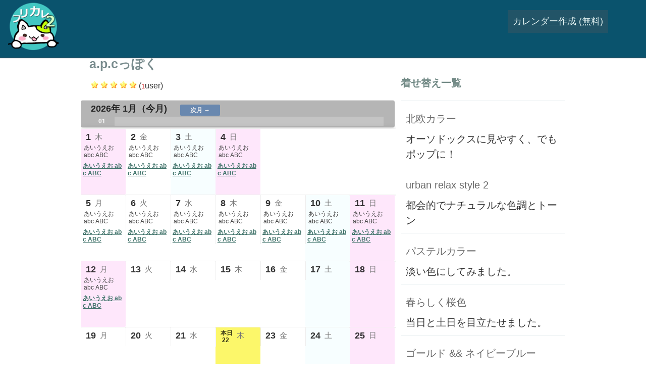

--- FILE ---
content_type: text/html; charset=UTF-8
request_url: https://freecalend.com/cal_kisekae_detail/342/
body_size: 43867
content:
<!DOCTYPE html>
<html xmlns='http://www.w3.org/1999/xhtml' lang='ja' xml:lang='ja'>
<head>
<title>a.p.cっぽく フリーカレンダー</title>
<meta content="text/html; charset=UTF-8" http-equiv="Content-Type">
<meta name="viewport" content="width=device-width, initial-scale=1.0, minimum-scale=1.0, viewport-fit=cover">
<meta name="apple-mobile-web-app-capable" content="yes">
<link rel="shortcut icon" href="/img/freecalend_favicon.ico?sonou">
<link rel="apple-touch-icon" href="/img/fc-touch-icon2.png?2026">
<link rel="icon" type="image/png" href="/img/fc-touch-icon2.png?2026" sizes="192x192">
<style id='laballcss'>
.masuk{user-select:none;-moz-user-select:none;-webkit-user-select:none;-ms-user-select:none;-webkit-tap-highlight-color:rgba(0,0,0,0);cursor:pointer;float:left;overflow:hidden;height:300px;width:300px;left:63px;background:transparent none repeat scroll 0% 0%;position:absolute;background-image:url("/img/tomei100_gif.gif");z-index:6003;-webkit-touch-callout:none;}#maincenters{padding:0px 0px 0px 0px;text-align:center;}html{height:100%;appearance:none;font-kerning:none;}div,textarea,html,body{position:relative;list-style:none;outline-style:none;appearance:none;resize:none;;text-decoration:none;tab-size:1;font-family:"UD デジタル 教科書体 NK-R", "UD デジタル 教科書体 NK", "Hiragino Kaku Gothic ProN", "游ゴシック", YuGothic, Meiryo, sans-serif, Google Sans, Roboto, monospace;color:rgba(0, 0, 0, 0.8);line-height:150%;outline:none;box-sizing:border-box;font-kerning:none;-ms-overflow-style:none;box-sizing:border-box;position:relative;}body{height:100%;overflow-x:hidden;}ol{display:block;list-style-type:decimal;}input, textarea{font-family:"UD デジタル 教科書体 NK-R", "UD デジタル 教科書体 NK", "Hiragino Kaku Gothic ProN", "游ゴシック", YuGothic, Meiryo, sans-serif, Google Sans, Roboto, monospace;outline:none;appearance:none;box-sizing:border-box;font-kerning:none;}.sien{color:#e01b93;font-weight:bold;background-repeat:no-repeat;background-position:center right;background-color:unset;display:unset;line-height:54px;border:1px solid;padding:5px;border-radius:10px;background-color:white;}#nankafix{background-color:rgb(35 35 35 / 73%);position:fixed;bottom:0.01px;height:100px;width:100%;max-height:90px;padding:0px;z-index:101;}#srifix{bottom:1px;height:100px;width:100%;max-height:100px;margin:0px auto 0px;padding:0px;max-width:920px;color:white;text-align:left;line-height:16px;}@media screen and (max-width:500px){.srifix{line-height:2.8vw;font-size:2.8vw;}}#payment-request-button{width:110px;height:40px;position:fixed;top:977px;right:460px;}.kokokus{font-size:16px;overflow:hidden;margin:2px auto 2px;clear:both;padding:10px;word-wrap:break-word;color:white;}.popup_wrap input{display:none;}.popup_wrap #keynyuryoku{display:unset;}.popup_overlay{display:flex;justify-content:center;overflow:auto;position:fixed;top:0;left:0;z-index:9999;width:100%;height:100%;background:rgba(0, 0, 0, 0.7);opacity:0;transition:opacity 0.5s, transform 0s 0.5s;transform:scale(0);}.popup_trigger{position:absolute;width:100%;height:100%;}.popup_content{position:relative;align-self:center;width:90%;max-width:800px;padding:30px 30px 15px;box-sizing:border-box;background:#fff;line-height:1.4em;transition:0.5s;color:black;}.close_btn{position:absolute;top:14px;right:16px;font-size:30px;cursor:pointer;}.popup_wrap .popup_overlay{opacity:1;transform:scale(1);transition:opacity 0.5s;}.open_btn{position:relative;top:0;right:0;bottom:0;left:0;display:flex;justify-content:center;align-items:center;width:200px;height:30px;margin:10px auto;padding:8px 16px;color:#fff;background:#0c0d62;font-weight:bold;box-shadow:0 1px 3px rgba(0, 0, 0, 0.6);border-radius:3px;cursor:pointer;transition:.3s ease;}.open_btn:hover{background:#000;color:#fff;transition:.3s ease;}.ofnisuru{font-size:16px;overflow:hidden;margin:2px auto 2px;clear:both;padding:10px;word-wrap:break-word;}::-webkit-scrollbar{width:15px;height:14px;border-radius:10px;background-color:rgba(0, 0, 0, 0.00);}::-webkit-scrollbar-track{border-radius:10px;background-color:rgba(8, 0, 0, 0.0);}::-webkit-scrollbar-thumb{border:2px solid rgba(255, 255, 255, 0.0);}::-webkit-scrollbar-thumb:hover{background-color:rgba(60, 60, 60, 0.9);}::-webkit-scrollbar-corner{background-color:rgba(60, 60, 60, 0.0);border-radius:10px;}::-webkit-scrollbar-track{margin:0 2px;border-radius:5px;}::-webkit-scrollbar-thumb{border-radius:5px;background:rgba(150, 150, 150, 1);;}#ncalw{max-width:1300px;* width:1300px;margin:0 auto 0;width:75%;}#ncalmain_in{width:95%;}#ncalmain_w{float:left;width:65%;}#ncal_push{-moz-border-radius:3px;-webkit-border-radius:3px;border-radius:3px;margin:2px 0px 0px 0px;border:1px solid;color:#000000;background-color:#FFFFFF;border-color:#000000;font-size:12px;padding:4px 4px 4px;}#ncalhead_w{float:left;width:65%;}#ritereas{float:right;width:34%;}.rapsslist{border-top:1px solid #E6EDEF;padding:10px 0px 10px 0px;}#masukasii{color:#778a8c;font-size:25px;margin:0px 0px 17px 17px;}.calh3{color:#708884;margin:35px 0px 20px 0px;font-size:20px;font-weight:bold;}.titclass{margin:10px;font-size:20px;}.titexp{margin:10px;font-size:20px;}.mihajosi{margin:10px;}.wrasiim{}#searchwd{font-size:20px;margin:70px 0px 20px 0px;}#hosifwap{margin:0px 0px 0px 17px;float:left;width:100%;}.ncal_exp{margin:10px;font-size:20px;}#searchwdin{margin:10px;}.includecals{max-width:800px;}a{color:#6B6B6B;text-decoration:none;}a:hover{text-decoration:none;color:black;}span{font-size:13px;}img{border:none;}h1{padding:0px 0px 0px 0px;;margin:5px 0px 5px 0px;color:#493C37;}h2{color:#493C37;}#toptitle{color:#67757b;color:#bfdeed;font-size:23px;text-align:left;}.loginwrap{margin:0px 0px 0px 0px;float:left;}.idwrap{float:left;margin:0px 10px 0px 20px;overflow:hidden;}.loginereas{margin:2px 0px 19px;border:medium none;overflow:hidden;}.logininerea{text-align:left;float:left;margin:0px 0px 0px 10px;overflow:hidden;background-color:rgb(10, 83, 109);}.inspisk{margin:15px 0px 35px;width:100%;}.inputtext{ime-mode:disabled;background-color:rgb(255, 255, 255);}#headright{height:150px;float:left;}#headleft{height:150px;margin:0px 0px 0px 300px;overflow:hidden;}#headwrap{max-width:1320px;margin:0px auto 0px;}.masuka{margin:26px 0 0;width:100%;}#ncal_head{max-width:1300px;width:100%;}#headpins{margin:0 auto 0px;max-width:1290px;overflow:hidden;background-color:rgb(10, 83, 109);width:100%;}#ncallefth{margin:0px 0px 0px 203px;}#ncallefthin{margin:0px;overflow:hidden;}img{border-style:none;overflow:hidden;}a img{border-style:none;overflow:hidden;}#logoels{float:left;margin:0px 0px 0px 7px;overflow:hidden;}.headsis{width:100%;}.idism{color:rgb(255, 255, 255);float:left;font-size:17px;margin:1px 0 0 6px;width:48%;}#loginpas{background-color:#58ada3;border:0 none;color:#ffffff;cursor:pointer;font-size:14px;height:26px;margin:30px 50px 0px 20px;padding:2px;width:60px;}#torokusi{font-size:27px;border-bottom:3px solid #8a9ba2;margin:2px 0px 40px 0px;padding:24px 40px 40px 0px;text-align:center;}#fclogifc{padding:0px;margin:3px 19px 4px 9px;}#registsubs{background-color:rgb(34, 84, 103);padding:10px;margin:20px 75px 0px 0px;float:right;}body{margin:0px;font-family:"Hiragino Kaku Gothic ProN", "游ゴシック", YuGothic, Meiryo, sans-serif;}#headpinswr{background-color:#1f586a;width:100%;box-shadow:0 1px 1px #4d555e;}input[type="button"],input[type="submit"]{color:white;background-color:#36BAC1;border:none;padding:7px;border-radius:2px;cursor:pointer;-webkit-touch-callout:none;-webkit-tap-highlight-color:rgba(0,0,0,0);-webkit-user-select:none;user-select:none;-moz-user-select:none;-ms-user-select:none;-khtml-user-select:none;cursor:pointer;}input[type="text"],input[type="password"],input[type="input"]{font-size:27px;caret-color:currentColor;border:none;padding:3px;border-radius:3px;border:1px solid #a8afb0;}.calmes{color:rgb(229, 244, 243);font-size:18px;text-decoration:underline;}.kaihensuru{overflow:hidden;padding:0px;color:white;word-wrap:break-word;height:28px;}.kibunsu{font-size:17px;overflow:hidden;margin:2px 0px 2px 0px;clear:both;padding:20px 0px;word-wrap:break-word;background-color:rgb(232, 252, 249);border-radius:14px;}.amylogin{background-color:rgb(21, 186, 180);min-width:90px;}.amylogin_on{background-color:rgb(68, 249, 242);}#amylogin{-webkit-tap-highlight-color:rgba(0,0,0,0);user-select:none;-moz-user-select:none;-webkit-user-select:none;-ms-user-select:none;border-radius:5px;color:white;cursor:pointer;float:left;overflow:hidden;font-size:20px;margin:27px 2px;padding:2px 8px 3px 7px;white-space:nowrap;}@media screen and (max-width:768px){#amylogin{margin:30px auto 30px;float:unset;width:100px;text-align:center;}.idwrap{overflow:hidden;float:left;margin:0px 10px 39px 10px;overflow:hidden;}.loginereas{width:100%;}input[type="button"],input[type="submit"]{width:100%;}input[type="text"],input[type="password"],input[type="input"]{width:100%;}.idism{width:100%;}.inspisk{margin:0px auto 0px;clear:both;max-width:382px;}}#spacer_right2{margin:0px 0px 0px 0px;}#spacer_right{padding:10px;margin:10px;}.menunaviwrapsi{}#wrap{margin:4px 0px 0px;width:100%;}.calwrap{width:100%;overflow:hidden;}.fullmorap a{word-break:break-all;color:#40736A;font-size:12px;line-height:15px;text-align:left;color:#6B6B6B;}.fullmorap_flip{overflow:hidden;}.fullmorap_flip div{background-color:black;color:white;}.calmanu{cursor:pointer;overflow:hidden;width:100%;padding:5px 0px 5px 0px;font-size:14px;}.calmanu_on{cursor:pointer;overflow:hidden;width:100%;padding:5px 0px 5px 0px;font-size:14px;overflow:hidden;background-color:rgb(222, 222, 222);}.buttongray{background-color:rgba(60, 60, 60, 1);color:white;float:right;cursor:pointer;FONT-SIZE:14PX;}.buttongray_on{background-color:#D6D4D4;color:#6D6D6D;float:right;cursor:pointer;font-size:14px;}.mktorokubotong{background-color:rgba(60, 60, 60, 1);color:white;cursor:pointer;cursor:pointer;overflow:hidden;color:white;font-size:18px;margin:0px auto 20px;width:200px;}.metaruis{user-select:none;-webkit-user-select:none;-ms-user-select:none;}#navch{user-select:none;-moz-user-select:none;-webkit-user-select:none;-ms-user-select:none;cursor:pointer;text-align:left;width:130px;font-size:12px;clear:both;left:0px;top:20px;overflow:hidden;}.navch{}.navch_on{background-color:rgb(230, 230, 230);}.navch_flash{background-color:rgb(194, 194, 194);}#navchin{margin:13px 0px 10px 44px;color:rgb(145, 140, 140);}.navchin{text-align:center;margin:10px;text-align:left;color:rgb(110, 112, 116);}.navchin_sel{margin:10px;text-align:left;text-align:left;color:rgb(110, 112, 116);}.navicuss{margin:1px;background-color:rgba(60, 60, 60, 1);width:164px;overflow:hidden;float:left;color:white;cursor:pointer;}.navicussin{user-select:none;-webkit-user-select:none;-moz-user-select:none;-ms-user-select:none;-o-user-select:none;margin:10px;font-size:20px;}#navieer{background-color:rgb(248, 249, 255);top:0px;z-index:1000;}#update_ww{height:0px;}#updatewsi{margin:0px;width:100%;}.masukoonrywr{margin:0px 30px 0px 30px;overflow:hidden;}.masukoonry{margin:0px 0px 30px 0px;font-size:17px;text-align:center;}.rirekissi{width:100%;}.llris_midoku{overflow:hidden;background-color:rgb(187, 249, 255);cursor:pointer;color:rgb(22, 28, 89);}.llris_other{overflow:hidden;border-bottom:1px solid #DBDADA;background-color:rgb(227, 243, 244);cursor:pointer;color:rgb(22, 28, 89);}.llris{overflow:hidden;border-bottom:1px solid #DBDADA;cursor:pointer;color:rgb(22, 28, 89);}.llris-on{overflow:hidden;border-bottom:1px solid #DBDADA;background-color:#def7f4;cursor:pointer;color:rgb(22, 28, 89);}#wright{margin:0px 0px 0px 140px;}.llrisin{margin:10px;font-size:16px;}#scalsheaderym{float:left;font-weight:bolder;color:rgba(60, 60, 60, 1);margin:1px;font-size:18px;}#bowlG{position:relative;width:10px;height:10px;}#bowl_ringG{position:absolute;width:21px;height:21px;border:3px solid gray;-moz-border-radius:30px;-webkit-border-radius:30px;border-radius:30px;}.ball_holderG{position:absolute;width:8px;height:20px;left:11px;top:0px;-webkit-animation-name:ball_moveG;-webkit-animation-duration:0.9s;-webkit-animation-iteration-count:infinite;-webkit-animation-timing-function:linear;-moz-animation-name:ball_moveG;-moz-animation-duration:0.9s;-moz-animation-iteration-count:infinite;-moz-animation-timing-function:linear;-o-animation-name:ball_moveG;-o-animation-duration:0.9s;-o-animation-iteration-count:infinite;-o-animation-timing-function:linear;-ms-animation-name:ball_moveG;-ms-animation-duration:0.9s;-ms-animation-iteration-count:infinite;-ms-animation-timing-function:linear;}.ballG{position:absolute;left:0px;top:-7px;width:12px;height:12px;background:#FFFFFF;-moz-border-radius:10px;-webkit-border-radius:10px;border-radius:10px;}@-webkit-keyframes ball_moveG{0%{-webkit-transform:rotate(0deg)}100%{-webkit-transform:rotate(360deg)}}@-moz-keyframes ball_moveG{0%{-moz-transform:rotate(0deg)}100%{-moz-transform:rotate(360deg)}}@-o-keyframes ball_moveG{0%{-o-transform:rotate(0deg)}100%{-o-transform:rotate(360deg)}}@-ms-keyframes ball_moveG{0%{-ms-transform:rotate(0deg)}100%{-ms-transform:rotate(360deg)}}#adshoyaji{position:absolute;width:100%;text-align:center;font-size:80px;top:-41px;}#adshoyaji2{position:absolute;width:100%;text-align:center;font-size:51px;top:-21px;color:#15219C;}#tojiterushop{cursor:pointer;}#navipla{color:#77D8E1;font-weight:bolder;}#yteiin{overflow:hidden;margin:0px;background-color:white;padding:10px 0px;}#yoteimenusk{overflow:hidden;padding:0px;}.menuwrapso{margin:3px 0px;}.menulistsik{user-select:none;-webkit-user-select:none;-moz-user-select:none;-ms-user-select:none;-o-user-select:none;width:100%;margin:0px 10px 0px 16px;font-size:13px;float:left;cursor:pointer;}.menulistsik_flash{user-select:none;-webkit-user-select:none;-moz-user-select:none;-ms-user-select:none;-o-user-select:none;width:100%;margin:0px 10px 0px 16px;font-size:13px;float:left;cursor:pointer;}.menulistsik_on{user-select:none;-webkit-user-select:none;-moz-user-select:none;-ms-user-select:none;-o-user-select:none;width:100%;margin:0px 10px 0px 16px;font-size:13px;background-color:rgb(220, 220, 220);cursor:pointer;padding:4px 4px 6px 7px;}.menulistsik_select{user-select:none;-webkit-user-select:none;-moz-user-select:none;-ms-user-select:none;-o-user-select:none;width:100%;margin:0px 10px 0px 16px;font-size:13px;}.onemenumarse{}.menulistsikn{width:100%;margin:7px 0px 0px 20px;}.menusankaku{font-size:13px;float:left;margin:0px 4px 0px 0px;}.yearmokaku{padding:0px;margin:0px 0px 0px 137px;}.yearmokaku_p{padding:0px;margin:0px 0px 0px 0px;}.madecomei{margin:30px 19px 28px 25px;overflow:hidden;text-align:left;font-size:20px;color:rgb(95, 78, 78);}#atopushnan_eria{text-align:center;font-size:19px;margin:50px auto 50px;text-align:left;float:left;color:rgba(60, 60, 60, 1);}#karapushnan_eria{text-align:center;font-size:19px;margin:50px auto 50px;text-align:left;float:left;color:rgba(60, 60, 60, 1);}.maxonyears{}.ylistyys{margin:14px;overflow:hidden;}.ylistyyswr{border-top:1px solid gray;}.yypartexp{clear:both;background-color:#F2F2F2;overflow:hidden;margin:5px 0px 2px 0px;color:rgb(78, 80, 81);border-radius:7px;font-size:13px;}.yypartexpin{margin:3px;}.yyparttis{font-size:20px;margin:0px 0px 3px 0px;color:#563047;}#gcountereria{background-color:white;z-index:1200;}.eriamapsoik{cursor:pointer;word-break:break-all;}.sikihasikiha{font-size:20px;float:left;color:#593654;font-weight:bolder;margin:0px 0px 0px 13px;}.mitihas{user-select:none;-moz-user-select:none;-webkit-user-select:none;-ms-user-select:none;margin:5px 0px 20px 20px;font-size:16px;float:right;}.matomenja{overflow:hidden;width:495px;height:60px;}.buttongrays{background-color:rgba(60, 60, 60, 1);color:white;cursor:pointer;color:white;text-align:center;float:right;width:100px;}.butoidou{background-color:rgba(60, 60, 60, 1);color:white;cursor:pointer;float:right;text-align:center;margin:0px 1px 0px 0px;width:50px;}.tojiruwrins{user-select:none;-moz-user-select:none;-webkit-user-select:none;-ms-user-select:none;margin:9px;text-align:center;}.kurostojiru{user-select:none;-moz-user-select:none;-webkit-user-select:none;-ms-user-select:none;padding:10px;background-color:rgba(60, 60, 60, 1);cursor:pointer;color:white;float:right;width:100px;}.motolinesis{height:100px;}#leftnavicccal{width:130px;float:left;}.leftnavicccal{height:52px; }.leftnavicccal_on{}#yoteinavimenusankaku{}.naviwrapsi{position:absolute;top:0px;left:147px;width:500px;top:100px;border:solid gray 1px;overflow:hidden;color:rgba(60, 60, 60, 1);border-radius:7px;z-index:3000;box-shadow:0px 2px 5px 0px rgba(0, 0, 0, 0.18);background-color:white;}.naviwrapsiyear{width:500px;}.ccccomes{margin:20px;}.yoteiinnentit{float:right;font-size:20px;width:100px;margin:5px;}.yoteiinnentitll{user-select:none;-moz-user-select:none;-webkit-user-select:none;-ms-user-select:none;float:left;font-weight:bolder;margin:5px;font-size:20px;width:300px;margin:5px;}.yoteiinleft{float:left;width:200px;}.yoteiinright{float:left;width:282px;}#nancalt{width:466px;}.navitorokucci{overflow:hidden;color:white;width:100%;background-color:rgba(60, 60, 60, 1);padding:10px 0px 10px 0px;font-size:23px;}.karalistday{font-size:20px;}.yoteimonthwakugu{margin:20px 0px 20px 0px;color:rgb(58, 52, 51);}.yoteilistdiffday{margin:10px 0px 0px 10px;font-size:20px;font-weight:bold;font-size:20px;}#navicalnew{margin:5px 0px 5px 0px;}.indismoi{font-size:19px;background-color:rgb(99, 99, 99);}.konnokonanti{font-size:20px;}.getunokokonsyu{font-size:20px;}.getunokokongetu{font-size:15px;margin:20px 0px 0px 0px;}#konsyunokorinunu{margin:56px 0px 32px 22px;}#yeareiin{margin:0px;background-color:white;padding:0px;overflow:hidden;}#yeareiinnavi{}.kouseityu{margin:35px 0px 200px 100px;}.getukanlists{font-size:20px;width:463px;color:rgba(60, 60, 60, 1);}#atonantourokubuon{}#karanantourokubuon{text-align:center;margin:10px;}.getulistsllis{float:left;font-size:19px;}.buttontxt{font-size:19px;}.nannitiueframe{margin:0px auto 15px;overflow:hidden;width:466px;}#freememoeiin{margin:15px 0px 0px 0px;}.torokumadesuji{font-size:40px;}.listmkrrara{margin:0px 0px 10px;font-size:11px;cursor:pointer;padding:7px 0px 2px;font-size:11px;cursor:pointer;white-space:nowrap;}.listmkrrara_flash{margin:0px 0px 10px;font-size:11px;cursor:pointer;padding:7px 0px 2px;font-size:11px;cursor:pointer;white-space:nowrap;background-color:rgba(60, 60, 60, 1);}.calmemwrapis{margin:0px 0px 0px 148px;}.newbreakwrapsi{word-break:break-all;padding:10px;border-radius:6px;}.newbreakwrapsi div{}#mlist{}.minisutop{position:absolute;z-index:2000;height:20px;color:rgba(200, 0, 0, 1);left:100px;}.nomasuika{white-space:nowrap;margin:0px 0px 10px;font-size:11px;cursor:pointer;padding:7px 0px 2px;cursor:pointer;}.nomasuika_on{margin:0px 0px 10px;white-space:nowrap;font-size:11px;cursor:pointer;padding:7px 0px 2px;background-color:rgb(218, 218, 218);color:rgb(93, 97, 101);}#naviapparea{overflow:hidden;background-color:white;}#new_ur{}#navicalmadenan{overflow:hidden;width:100%;}#karalist{clear:both;}.masakanas{padding:0px 0px;margin:0px;overflow:hidden;}.seigeneriasu{user-select:none;-moz-user-select:none;-webkit-user-select:none;-ms-user-select:none;cursor:pointer;text-align:center;width:130px;bottom:0;position:fixed;z-index:3000;}.seigeneriasu_on{user-select:none;-moz-user-select:none;-webkit-user-select:none;-ms-user-select:none;}.prokorosanz{display:none;}.prokorosanz_on{float:right;margin:0px 2px 0px 0px;}#masia{cursor:pointer;padding:4px;font-size:16px;color:rgb(159, 148, 139);max-width:100px;margin:0px auto 0px;border-radius:7px;}.masia{-webkit-tap-highlight-color:rgba(0,0,0,0);background-color:rgb(248, 248, 248);}.masia_on{-webkit-tap-highlight-color:rgba(0,0,0,0);background-color:rgb(187, 187, 187);}.masia_flash{-webkit-tap-highlight-color:rgba(0,0,0,0);background-color:rgb(218, 218, 218);}.sisilindex{width:13.3%;float:left;}.sisilcontents{width:13.3%;float:left;text-align:center;height:20px;padding:0px;line-height:21px;font-size:12px;}.naviwrapsiwr{left:0px;top:40px;z-index:5000;position:absolute;width:100%;margin:0px 0px 0px 0px;height:0px;top:0px;}.minilion_on{background-color:rgb(162, 162, 162);color:rgb(4, 4, 4);float:right;font-weight:bold;height:26px;padding:14px;cursor:pointer;}.minilion{background-color:rgb(41, 54, 60);color:white;float:right;font-weight:bold;height:26px;padding:14px;cursor:pointer;}.wrapmodorulink{background-color:#1ed5cb;color:white;font-size:22px;padding:10px;}#tranjontestcid{-webkit-animation:fadeit 0.8s linear infinite;animation:fadeit 0.8s linear infinite;transform:rotate(0deg) translate(0, -12px);}@-webkit-keyframes fadeit{0%{opacity:1;}100%{opacity:0;}}@keyframes fadeit{0%{opacity:1;}100%{opacity:0;}}.loader{border-width:3px;font-size:10px;position:relative;text-indent:-9999em;border-top:3px solid rgba(255, 255, 255, 0.2);border-right:3px solid rgba(255, 255, 255, 0.2);border-bottom:3px solid rgba(255, 255, 255, 0.2);border-left:3px solid #ffffff;-webkit-transform:translateZ(0);-ms-transform:translateZ(0);transform:translateZ(0);-webkit-animation:load8 0.5s infinite linear;animation:load8 0.5s infinite linear;}.loader,.loader:after{border-radius:109%;height:20px;width:20px;}.loading{height:29px;width:29px;}@-webkit-keyframes load8{0%{-webkit-transform:rotate(0deg);transform:rotate(0deg);}100%{-webkit-transform:rotate(360deg);transform:rotate(360deg);}}@keyframes load8{0%{-webkit-transform:rotate(0deg);transform:rotate(0deg);}100%{-webkit-transform:rotate(360deg);transform:rotate(360deg);}}.indiraigetu{float:left;}.indizengetu{float:left;}#bowlG2{position:relative;width:128px;height:155px;}#bowl_ringG2{position:absolute;width:128px;height:128px;border:11px solid #77BFC1;-moz-border-radius:128px;-webkit-border-radius:128px;-ms-border-radius:128px;-o-border-radius:128px;border-radius:128px;}.ball_holderG2{position:absolute;width:34px;height:128px;left:47px;top:0px;-moz-animation-name:ball_moveG;-moz-animation-duration:0.6s;-moz-animation-iteration-count:infinite;-moz-animation-timing-function:linear;-webkit-animation-name:ball_moveG;-webkit-animation-duration:0.6s;-webkit-animation-iteration-count:infinite;-webkit-animation-timing-function:linear;-ms-animation-name:ball_moveG;-ms-animation-duration:0.6s;-ms-animation-iteration-count:infinite;-ms-animation-timing-function:linear;-o-animation-name:ball_moveG;-o-animation-duration:0.6s;-o-animation-iteration-count:infinite;-o-animation-timing-function:linear;animation-name:ball_moveG;animation-duration:0.6s;animation-iteration-count:infinite;animation-timing-function:linear;}.ballG2{position:absolute;left:0px;top:-30px;width:51px;height:51px;background:#FFFFFF;-moz-border-radius:43px;-webkit-border-radius:43px;-ms-border-radius:43px;-o-border-radius:43px;border-radius:43px;}@-moz-keyframes ball_moveG2{0%{-moz-transform:rotate(0deg)}100%{-moz-transform:rotate(360deg)}}@-webkit-keyframes ball_moveG2{0%{-webkit-transform:rotate(0deg)}100%{-webkit-transform:rotate(360deg)}}@-ms-keyframes ball_moveG2{0%{-ms-transform:rotate(0deg)}100%{-ms-transform:rotate(360deg)}}@-o-keyframes ball_moveG2{0%{-o-transform:rotate(0deg)}100%{-o-transform:rotate(360deg)}}@keyframes ball_moveG2{0%{transform:rotate(0deg)}100%{transform:rotate(360deg)}}.hozonbtnsis{background-color:#59b7a6;border-radius:5px;color:white;float:left;font-weight:bold;padding:2px 10px;text-align:center;margin:1px 0px 0px 5px;}.aaxxxxxxxx{user-select:none;-moz-user-select:none;-webkit-user-select:none;-ms-user-select:none;white-space:nowrap;background-color:rgb(108, 112, 113);border-radius:5px;color:white;cursor:pointer;float:left;font-size:23px;margin:1px 2px;overflow:hidden;padding:7px; }.aa_on{user-select:none;-moz-user-select:none;-webkit-user-select:none;-ms-user-select:none;background-color:#9F9F9F;border-radius:5px;color:white;cursor:pointer;float:left;font-size:23px;margin:1px 2px;overflow:hidden;padding:7px;white-space:nowrap;}.nannannone{background-color:#CFCBCA;height:50px;font-size:13px;word-wrap:break-word;overflow:hidden;}.cal_dayclass{font-size:15px;text-decoration:none !important;color:rgb(25, 25, 26);}#zengetulink{color:rgba(60, 60, 60, 1);text-decoration:none;font-size:15px;}#raigetulink{color:rgba(60, 60, 60, 1);text-decoration:none;font-size:15px;}#calendar_td{border:1px solid #DDDDDD;}.calmenu_nen_td{border:0px;margin:1px;padding:0 1px 1px 4px;position:relative;text-decoration:none;}#calmenu_nen_td_kyou{border:0px;margin:1px;padding:0 1px 1px 4px;position:relative;background-color:yellow;text-decoration:none;}#calmenu_nen_td_yes{border:0px;margin:1px;padding:0 1px 1px 4px;position:relative;background-color:rgb(192, 247, 242);text-decoration:none;}.calmenu_tuki_td{border:0px;margin:1px;padding:0 1px 1px 4px;position:relative;text-decoration:none;}#calmenu_tuki_td_kyou{background-color:#DCDBC0;border:0px ;margin:1px;padding:5px;position:relative;cursor:pointer;}#main_table{border-spacing:0px;border-collapse:separate;margin:1px;padding:0 1px 1px 4px;position:relative;border:none;}#main_table td{border-right:1px solid white !important;border-bottom:1px solid white !important;border-left:none;border-top:none;margin:1px !important;padding:0px 1px 1px 0px !important;position:inherit;}a.calmenu_tuki_link_yes{color:green;}#akcalmenu_tuki_td_kyou{color:yellow;}#calmenu_tuki_td_yes{padding:1px 3px 1px 3px;border:0px;margin:1px;position:relative;color:white;padding:3px;cursor:pointer;}.tuki_td_yes{color:#5C7988;font-weight:bolder;text-decoration:none;}a.calmenu_niti_link_yes{color:green;}.calmenu_niti_td{border:0px;margin:1px;padding:0 1px 1px 4px;position:relative;}#calmenu_niti_td_kyou{border:0px;margin:1px;padding:0 1px 1px 4px;position:relative;background-color:yellow;}#calmenu_niti_td_yes{border:0px;margin:1px;padding:0 1px 1px 4px;position:relative;background-color:rgb(192, 247, 242);}#calmonth_content{padding:1px;line-height:100%;font-size:11px;color:rgba(60, 60, 60, 1);text-align:left;word-wrap:break-word;}#cal_title{background:none repeat scroll 0 0;border-bottom:0px;height:5px;padding:3px;position:relative;color:#333333;}.calmonth_topic{width:100%;font-size:11px;color:white;font-weight:bolder;padding:5px;margin:0px;padding:0px;float:left;background-color:white;}.calmonth_put{overflow:hidden;min-height:50px;font-size:11px;color:#26262D;background:none repeat scroll 0% 0% #F5F8FC;}.index_week{background-color:#789682;border-right:1px solid white;color:white;width:14%;}.day_color{color:rgba(60, 60, 60, 1);}#date_title{color:#343434;padding:6px;font-size:18px;font-weight:bold;}.week_summay0{height:80px;width:100px;font-size:11px;background:none repeat scroll 0% 0% #F2F2F2;}.week_summay1{height:80px;width:100px;font-size:11px;background:none repeat scroll 0% 0% #F2F2F2;}.week_summay2{height:80px;width:100px;font-size:11px;background:none repeat scroll 0% 0% #F2F2F2;}.week_summay3{height:80px;width:100px;font-size:11px;background:none repeat scroll 0% 0% #F2F2F2;}.week_summay4{height:80px;width:100px;font-size:11px;background:none repeat scroll 0% 0% #F2F2F2;}.week_summay5{height:80px;width:100px;font-size:11px;background:none repeat scroll 0% 0% #F2F2F2;}.week_summay6{height:80px;width:100px;font-size:11px;background:none repeat scroll 0% 0% #F2F2F2;}.subwr{background:none repeat scroll 0% 0% #D1D0D2;}#rainen_link{font-size:17px;}#zennen_link{font-size:17px;}#zengo_link_wrap{margin:3px 2px 0px 0px;}.monthins{color:#797b7a;font-size:17px;margin:0 0 10px 1px;}.day_week{background-color:#F5F7F0;}.weektitle{color:#ABA9A9;font-weight:normal;color:#828282;font-size:12px;}.wrapmainttbls div{cursor:pointer;overflow:hidden;user-select:text;-moz-user-select:text;-webkit-user-select:text;-ms-user-select:text;}.calyoteiwsi{border:none;padding:0px;margin:0px auto 0px;width:180px;height:120px;margin:0 auto 0;}.hosukasi{margin:20px 10px 0px 10px;float:left;}.hosukasimas{margin:20px 10px 0px 10px;float:left;}.mikasinsis{min-height:100px;margin:0px 0px 0px 4px;padding:4px;font-size:16px;}#cal_th{background:none repeat scroll 0 0 white;border-bottom:0px;padding:1px;width:25px;position:relative;color:#828282;font-weight:normal;}.calmenu_nen_span{float:left;padding:2px;float:left;}.nenlink{user-select:none;-moz-user-select:none;-webkit-user-select:none;-ms-user-select:none;color:rgba(60, 60, 60, 1);text-decoration:none;cursor:pointer;font-size:14px;color:#9A9A9A;padding:2px 6px;}.tukilink{user-select:none;-moz-user-select:none;-webkit-user-select:none;-ms-user-select:none;color:rgb(46, 90, 116);text-decoration:none;color:#2E5A74;cursor:pointer;}#date_diff_show{font-size:14px;}.day_none{height:auto;width:100%;}.day_getu{height:100%;width:100%;background-color:#FFFFFF;}.day_ka{height:100%;width:100%;background-color:#FFFFFF;}.day_sui{height:100%;width:100%;background-color:#FFFFFF;}.day_moku{height:100%;width:100%;background-color:#FFFFFF;}.day_kin{height:100%;width:100%;background-color:#FFFFFF;}.day_none_on{height:auto;width:100%;-webkit-animation:purupuru 0.3;animation:purupuru 0.3s;}.day_getu_on{height:100%;width:100%;background-color:#FFFFFF;-webkit-animation:purupuru 0.3;animation:purupuru 0.3s;}.day_ka_on{height:100%;width:100%;background-color:#FFFFFF;-webkit-animation:purupuru 0.3;animation:purupuru 0.3s;}.day_sui_on{height:100%;width:100%;background-color:#FFFFFF;-webkit-animation:purupuru 0.3;animation:purupuru 0.3s;}.day_moku_on{height:100%;width:100%;background-color:#FFFFFF;-webkit-animation:purupuru 0.3;animation:purupuru 0.3s;}.day_kin_on{height:100%;width:100%;background-color:#FFFFFF;-webkit-animation:purupuru 0.3;animation:purupuru 0.3s;}.day_week0{font-size:11px;background-color:#FAFFF9;height:100%;width:100%;}.day_week1{font-size:11px;background-color:#eefef9;height:100%;width:100%;}.day_week2{font-size:11px;background-color:#E8FFF9;height:100%;width:100%;}.day_week3{height:100%;width:100%;}.day_week4{height:100%;width:100%;}.day_week5{height:100%;width:100%;}.day_week6{height:100%;width:100%;}#main_table td{word-break:break-all;}.caldate_on{color:#424242;font-size:12px;word-wrap:break-word;text-align:left;padding:0px;margin:0px 5px 5px 5px;clear:both;line-height:15px;color:white;}.caldate_on a{text-decoration:underline;}.caldate{color:#424242;font-size:12px;word-wrap:break-word;text-align:left;padding:0px;margin:0px 5px 5px 5px;clear:both;line-height:15px;}.caldate a{text-decoration:underline;}.caldatewrap font{font-size:12px;line-height:17px;;}.caldatewrap span{font-size:12px;line-height:17px;;}.caldatewrap p{font-size:12px;line-height:17px;;}.day_holi{height:100%;width:100%;background-color:#FEE7FB;}.day_do{height:100%;width:100%;line-height:21px;background-color:#F7FEFF;}.day_honjitu{width:100%;height:100%;line-height:21px;background-color:#FCF76A;}.day_flash{width:100%;height:100%;line-height:21px;background-color:#FCF76A;background-color:rgb(85, 251, 232);}#daycal{position:relative;margin:0px 10px 0px 50px;}#daycalscrript{left:0px;z-index:1;position:absolute;width:100%;margin:0px 0px 0px 0px;height:0px;}.polcomi{border-bottom:1px solid white;overflow:hidden;width:100%;box-shadow:1px 0px 0px 1px rgba(0, 0, 0, 0.06);}.wraping{width:14.248%;-webkit-tap-highlight-color:rgba(0,0,0,0);float:left;height:100%;border-radius:2px;}.wraping_no{width:14.248%;-webkit-tap-highlight-color:rgba(0,0,0,0);float:left;height:100%;border-radius:2px;}.misoksi{position:relative;width:100%;padding:0px;overflow:hidden;height:100%;}.wrapmainttbls{box-shadow:0px 2px 12px 0px rgba(0, 0, 0, 0.22);}#tumasi20150401{}.hotomis{margin:0px 5px 0px 18px;}.toramis{margin:0px;overflow:hidden;cursor:pointer;width:100%;}.toramis div{user-select:none;-webkit-user-select:none;-ms-user-select:none;-moz-user-select:none;}.marsins{clear:both;}.cal_textarea{background-color:#FFFFFF;color:#051517;border-style:solid;border-width:1px;border-color:#14C3D3;border-radius:1px;width:96%;overflow:hidden;height:88%;padding:1px;margin:-2px 0px 0px 0px;font-size:12px;line-height:15px;caret-color:currentColor;}.wrapiiis_midoku{width:97%;float:left;height:94%;cursor:pointer;border:2px solid rgb(40, 199, 227);border-radius:9px;}.wrapiiis{border-left:1px solid #EEEEEE;width:100%;float:left;height:100%;cursor:pointer;}.minibo{width:0px;height:130px;background-color:pink;float:left;}.titleriasin{color:white;font-size:18px;font-weight:bold;margin:0px 0px 3px 0px;border-radius:4px;padding:1px 0px;width:99.7%;text-align:left;background-color:#B5B5B5;color:#FFFFFF;box-shadow:0px 0px 0px 1px rgba(0, 0, 0, 0.1);}.minifurus{-webkit-tap-highlight-color:rgba(0,0,0,0);float:left;width:14.265%;}.colortablesin{user-select:none;-moz-user-select:none;-webkit-user-select:none;-ms-user-select:none;border:none;padding:0px;width:100%;margin:0px;}.popmaskasui{overflow:hidden;background-color:white;width:100%;clear:both;}.lasty{width:14.265%;float:left;font-size:13px;}.lasty_on{width:14.265%;float:left;font-size:13px;transform:scale(1.05);-webkit-transform:scale(1.05);font-weight:bold;animation-duration:0.2s;animation-name:nfyurerusmall;box-shadow:0px 1px 5px 0px rgba(0, 0, 0, 1);}.index_getu{color:#ffffff;width:100%;height:auto;padding:4px 0px 4px 0px;margin:0px;border:none;background-color:#648B9F;}.index_niti{color:#ffffff;width:100%;height:auto;padding:4px 0px 4px 0px;margin:0px;border:none;margin:0px;border:none;background-color:#C89C9C;}.day_other{background:none repeat scroll 0% 0% yellow;width:100%;height:auto;font-size:10px;padding:4px 0px 4px 0px;}.index_ka{color:#ffffff;width:100%;height:auto;padding:4px 0px 4px 0px;margin:0px;border:none;background-color:#648B9F;}.index_sui{color:#ffffff;width:100%;height:auto;padding:4px 0px 4px 0px;margin:0px;border:none;background-color:#648B9F;}.index_moku{color:#ffffff;height:auto;width:100%;padding:4px 0px 4px 0px;margin:0px;border:none;background-color:#648B9F;}.index_do{color:#ffffff;width:100%;height:auto;padding:4px 0px 4px 0px;margin:0px;border:none;background-color:#68B1CC;}.index_kin{color:#ffffff;width:100%;height:auto;padding:4px 0px 4px 0px;margin:0px;border:none;background-color:#638F99;}.targetins{width:100%;overflow:hidden;color:rgb(27, 30, 30);color:#1B1E1E;}.targetins_midoku{overflow:hidden;color:rgb(27, 30, 30);border:3px solid rgb(40, 199, 227);border-radius:10px;color:#1B1E1E;}.targetinss{min-height:80px;background-color:white;width:100%;overflow:hidden;opacity:0.9;background-color:#FFFFFF;color:#1B1E1E;}.targetinss div{-moz-user-select:text;-webkit-user-select:text;-ms-user-select:text;}.targetinss_flash{min-height:80px;background-color:white;width:100%;overflow:hidden;opacity:0.9;background-color:#FFFFFF;color:#1B1E1E;background-color:rgb(85, 251, 232);}.targetins_flash{width:100%;overflow:hidden;background-color:rgb(85, 251, 232);}.syuheadin{margin:3px 6px 0px 6px;font-size:14px;float:left;}.kokosin{clear:both;overflow:hidden;height:28px;}.intargetins{margin:5px 5px 5px 5px;word-break:break-all;user-select:text;-moz-user-select:text;-webkit-user-select:text;-ms-user-select:text;font-size:16px;line-height:19px;}.intargetins_midoku{margin:5px 5px 5px 5px;word-break:break-all;font-size:16px;line-height:19px;}.intargetins a{font-size:16px;line-height:19px;text-decoration:underline;color:#6B6B6B;}.difffumilink{float:left;margin:5px;font-weight:bolder;}.tojirulink{background-color:#f0fbfb;border-radius:7px;color:#34b1bc;float:right;font-size:14px;font-weight:bold;margin:3px;cursor:pointer;padding:3px 7px;}.dateinsk{float:left;margin:5px;font-weight:bolder;font-size:20px;color:#0F5758;color:#0F5758;}.wappopclass{border-width:2px;border-style:solid;border-color:rgb(88, 106, 166);border-radius:8px 8px 2px 2px;position:absolute;z-index:900;width:200px;border-color:#586AA6;box-shadow:0px 0px 4px 0px rgba(0, 0, 0, 0.22);}.wappopclass_on{border-width:2px;border-style:solid;border-color:rgb(88, 106, 166);border-radius:8px 8px 2px 2px;position:absolute;z-index:900;width:200px;border-color:#586AA6;box-shadow:0px 0px 4px 0px rgba(0, 0, 0, 0.22);animation-fill-mode:forwards;animation-duration:0.1s;animation-name:nfsyuku;}.wappopclass_open{border-width:2px;border-style:solid;border-color:rgb(88, 106, 166);border-radius:8px 8px 2px 2px;position:absolute;z-index:900;width:200px;border-color:#586AA6;box-shadow:0px 0px 4px 0px rgba(0, 0, 0, 0.22);animation-fill-mode:forwards;animation-duration:0.1s;animation-name:nfdais;}.wappopclass_flip{border-width:2px;border-style:solid;border-color:rgb(88, 106, 166);border-radius:8px 8px 2px 2px;position:absolute;z-index:900;width:200px;border-color:#586AA6;box-shadow:0px 0px 4px 0px rgba(0, 0, 0, 0.22);opacity:0.9;}.wappopclass font{font-size:16px;line-height:19px;}.wappopclass span{font-size:16px;line-height:19px;}.wappopclass p{font-size:16px;line-height:19px;}.miniddass{line-height:25px;cursor:pointer;user-select: none;-moz-user-select;-webkit-user-select;-ms-user-select;-ms-user-select;cursor:pointer;}.hozonpis{cursor:pointer;background-color:#65bab0;border-radius:2px;color:white;float:right;font-weight:bold;padding:6px;text-align:center;width:50px;}.subhozonpis{cursor:pointer;background-color:#65bab0;border-radius:2px;color:white;float:right;font-weight:bold;padding:6px;text-align:center;width:50px;}.sintargetins{margin:0px 5px 14px 5px;clear:both;word-break:break-all;font-size:16px;line-height:19px;}.midolles{background-color:white;overflow:hidden;height:40px;}.textconts{width:97%;margin:1%;font-size:16px;padding:1px 1px 1px 1px;overflow:hidden;border-style:solid;border-width:1px;caret-color:currentColor;border-color:#14C3D3;line-height:20px;background-color:#FFFFFF;color:#051517;font-size:16px;line-height:19px;}.subtextconts{width:97%;margin:1%;font-size:16px;padding:4px;padding:1px 1px 1px 1px;overflow:hidden;line-height:17px;border-style:solid;border-width:1px;caret-color:currentColor;border-color:#14C3D3;background-color:#FFFFFF;color:#051517;font-size:16px;line-height:19px;}.hozontmplatewrap{}.hozontmplate{width:inherit;float:left;}.hozonnow{white-space:nowrap;color:#585858;font-size:12px;float:left;margin:6px 0 0;}.hozonload{white-space:nowrap;padding:4px 4px 4px 0px;float:left;}.hozonloadimg{}.poptargetminilink{user-select:none;-webkit-user-select:none;-ms-user-select:none;font-size:16px;font-weight:bold;line-height:24px;cursor:pointer;}.nowcsiout{text-align:center;overflow:hidden;height:30px;}.momoindexin{overflow:hidden;text-align:center;}.mararapp_no{color:#898989;font-size:15px;background-color:white;opacity:0.97;}.mararapp{color:#898989;font-size:15px;opacity:0.97;height:30px;}.mararapp_on{border:3px solid rgb(52, 214, 174);color:#28554F;border-color:#34D6AE;-webkit-animation:purupuru 0.3;animation:purupuru 0.3s;cursor:pointer;}.mararapp_on3{border:3px solid rgb(52, 214, 174);color:#28554F;border-color:#34D6AE;}@keyframes purupuru{0%{-webkit-transform:scale(1);}50%{-webkit-transform:scale(1.3);opacity:0.8;}100%{-webkit-transform:scale(1);}}.mararapp_on2{border:3px solid rgb(52, 214, 174);color:#28554F;border-color:#34D6AE;-webkit-transform:scale(2);-moz-transform:scale(2);-webkit-transform:skew(0,-10deg);-moz-transform:skew(0,-10deg);-webkit-animation:load8 0.5s infinite linear;animation:load8 0.5s infinite linear;}.mararapp_on_midoku{border:3px solid rgb(40, 199, 227);border-radius:2px;}.mararapp_in{font-size:17px;color:#904892;height:30px;}.mararapp_midoku{border:2px solid rgb(40, 199, 227);height:21px;color:#898989;font-size:16px;}.caldatesub{text-decoration:underline;cursor:pointer;margin:1px;font-weight:bold;padding:0px 2px 0px 2px;word-break:break-all;color:#40736A;font-size:12px;line-height:15px;text-align:left;}.zengolinkpop{float:right;padding:0px 8px 0px 0px;}.zengolinkpopm{float:right;padding:8px;background-color:#BBC2BE;font-weight:bold;cursor:pointer;margin:1px;color:white;border-radius:2px;}.zengolinkpopms{float:right;padding:8px;border-radius:2px;font-weight:bold;background-color:#BBC2BE;margin:1px;cursor:pointer;color:white;}.tuikabo{background-color:pink;width:3px;height:80px;}.tukihollwrap{padding:13px 0px 0px 0px;margin:0px 0px 15px 0px;}.hozonkyubu{overflow:hidden;}.calmonth_warp{margin:7px 0px 0px 0px;padding:0px 0px 10px 0px;border-radius:7px;min-height:100px;background-color:#B5B5B5;box-shadow:0px 1px 5px 0px rgba(0, 0, 0, 0.22);}.calmonth_warp div{user-select:text;-webkit-user-select:text;-ms-user-select:text;-moz-user-select:text;}.calmonth_wrap_flash{margin:13px 0px 0px 0px;padding:0px 0px 10px 0px;min-height:100px;background-color:#B5B5B5;background-color:rgb(85, 251, 232);}.calmonth_warp_midoku{margin:13px 0px 0px 0px;padding:0px 0px 10px 0px;min-height:100px;border:2px solid rgb(40, 199, 227);border-radius:7px;background-color:#B5B5B5;}.calmonth_in{height:100%;overflow:hidden;}.monthputeriasin{word-wrap:break-word;margin:5px;padding:0px;min-height:80px;clear:both;color:#110101;font-size:13px;line-height:17px;float:left;}.monthputeriasin a{color:#110101;font-size:13px;line-height:17px;text-decoration:underline;color:#6B6B6B;}.monthputeriasin font{font-size:13px;line-height:17px;}.monthputeriasin span{font-size:13px;line-height:17px;}.monthputeriasin p{font-size:13px;line-height:17px;}.miniddass_flash{background-color:rgb(85, 251, 232);}.monthtextarea{margin:5px 1px 5px 1px;width:97%;padding:0px;overflow:hidden;border-style:solid;border-width:1px;border-color:#14C3D3;height:85%;font-size:13px;line-height:17px;}.hozonloadm{margin:5px 0px 0px 10px;float:left;width:100px;}.flicktits{margin:9px 5px 0px 5px;float:left;font-size:19px;color:rgb(27, 30, 30);color:#1B1E1E;}.morudona{margin:9px 5px 0px 5px;font-size:19px;color:rgb(27, 30, 30);}.uetunelis{clear:both;overflow:hidden;width:100%;font-size:19px;margin:0px 0px 0px 9px;}.monthhozon{background-color:#3cba85;border-radius:2px;color:white;float:right;font-weight:bold;padding:4px 10px;text-align:center;margin:6px 6px 0px 6px;}.yeareiin{}.yoteidatenumber_on{cursor:pointer;font-weight:bolder;white-space:nowrap;font-size:30px;border:3px solid #36b4ae;border-radius:7px;color:#3f8775;cursor:pointer;font-weight:bolder;line-height:15px;padding:1px;font-size:13px;}.yoteidatenumber_of{cursor:pointer;}.indexgcindex{float:left;width:13.3%;}.mtsiggc{height:21px;text-align:center;float:left;width:13.3%;cursor:pointer;user-select:none;-webkit-user-select:none;-ms-user-select:none;}.mtsiggcis{user-select:none;-webkit-user-select:none;-ms-user-select:none;height:50px;text-align:center;float:left;width:13.3%;cursor:pointer;font-size:13px;word-break:break-all;overflow:hidden;}.date_titles{padding:2px;overflow:hidden;white-space:nowrap;}.date_diff_shows{user-select:none;-moz-user-select:none;-webkit-user-select:none;-ms-user-select:none;float:left;}.zengetulinkssmenu_flash{user-select:none;-moz-user-select:none;-webkit-user-select:none;-ms-user-select:none;cursor:pointer;float:left;font-weight:bold;padding:20px;height:33px;margin:1px 0px 0px 1px;border-radius:6px 0px 0px 6px;padding:20px;background-color:#577DAE;color:#FFFFFF;background-color:rgb(85, 251, 232);}.zengetulinks{user-select:none;-moz-user-select:none;-webkit-user-select:none;-ms-user-select:none;cursor:pointer;float:left;font-weight:bold;padding:2px 20px 2px 20px;margin:7px 0px 0px 0px;font-size:12px;border-radius:2px;opacity:0.8;background-color:#577DAE;color:#FFFFFF;}.zengetulinks_flash{user-select:none;-moz-user-select:none;-webkit-user-select:none;-ms-user-select:none;cursor:url("/img/cur8.cur"), default;float:left;font-weight:bold;font-size:12px;padding:2px 20px 2px 20px;margin:7px 0px 0px 0px;border-radius:2px;background-color:#577DAE;color:#FFFFFF;background-color:rgb(165, 225, 204);}.zengetulinks_on{user-select:none;-moz-user-select:none;-webkit-user-select:none;-ms-user-select:none;cursor:pointer;float:left;font-weight:bold;font-size:12px;padding:2px 20px 2px 20px;margin:7px 0px 0px 0px;border-radius:2px;background-color:#7D7D7D;}#zengetulinkssmenu{padding:20px;margin:1px 0px 0px 1px;border-radius:6px 0px 0px 6px;}#raigetulinkssmenu{padding:20px;margin:1px 0px 0px 1px;border-radius:0px 6px 6px 0px;}.date_put_shows{user-select:none;-moz-user-select:none;-webkit-user-select:none;-ms-user-select:none;float:left;margin:0px 0px 0px 0px;}.raigetulinkssmenu_on{background-color:rgb(85, 251, 232);user-select:none;-moz-user-select:none;-webkit-user-select:none;-ms-user-select:none;cursor:pointer;float:left;font-weight:bold;margin:1px 0px 0px 1px;height:33px;}.raigetulinkssmenu{-webkit-tap-highlight-color:rgba(0,0,0,0);user-select:none;-moz-user-select:none;-webkit-user-select:none;-ms-user-select:none;cursor:pointer;float:left;font-weight:bold;margin:1px 0px 0px 1px;height:33px;}.raigetulinkssmenu_flash{user-select:none;-moz-user-select:none;-webkit-user-select:none;-ms-user-select:none;cursor:pointer;float:left;font-weight:bold;padding:20px;margin:1px 0px 0px 1px;height:33px;border-radius:0px 6px 6px 0px;background-color:rgb(85, 251, 232);}.raigetulinks_on{user-select:none;-moz-user-select:none;-webkit-user-select:none;-ms-user-select:none;cursor:pointer;float:left;font-weight:bold;padding:2px 20px 2px 20px;margin:0px 0px 0px 4px;border-radius:2px;}.raigetulinks{user-select:none;-moz-user-select:none;-webkit-user-select:none;-ms-user-select:none;cursor:pointer;float:left;font-weight:bold;padding:2px 20px 2px 20px;margin:0px 0px 0px 4px;border-radius:2px;}.raigetulinks_flash{user-select:none;-moz-user-select:none;-webkit-user-select:none;-ms-user-select:none;cursor:pointer;float:left;font-weight:bold;padding:2px 20px 2px 20px;margin:0px 0px 0px 4px;border-radius:2px;background-color:rgb(165, 225, 204);}.dayincspp{border-radius:5px;color:rgb(125, 130, 130);float:left;font-size:18px;font-weight:bold;line-height:28px;padding:0 6px;color:#7D8282;}.dayincspp_flash{line-height:26px;background-color:rgb(151, 174, 0);border-radius:5px;color:rgb(255, 255, 255);float:left;font-size:18px;font-weight:bold;padding:0px 6px 0px 6px;padding:0 6px;min-width:20px;text-align:center;color:#7D8282;background-color:rgb(85, 251, 232);}.youbic{float:left;padding:2px 2px 0px 2px;color:rgb(119, 119, 119);font-size:15px;color:#777777;}.wrapiiisin{}.dayincspp_on{line-height:26px;background-color:rgb(135, 198, 204);border-radius:5px;color:rgb(255, 255, 255);float:left;font-size:18px;font-weight:bold;padding:0px 6px 0px 6px;padding:0 6px;min-width:20px;text-align:center;background-color:#87C6CC;color:#FFFFFF;}.wraptukiones{float:left;}.cal_th{color:#9a9a9a;float:left;font-size:16px;padding:2px 3px 3px 3px;color:#9A9A9A;}.wrapingmonthssk{}.tukiiti{user-select:none;-moz-user-select:none;-webkit-user-select:none;-ms-user-select:none;color:rgb(49, 112, 211);overflow:hidden;margin:1px 2px 12px 4px;}.calmenu_tuki_td_kyou{background-color:#DCDBC0;border:0px ;padding:3px 5px 3px 5px;font-size:15px;position:relative;cursor:pointer;}.nenitiiks{overflow:hidden;padding:1px 2px 2px 4px;}.nenlistwrapiik{float:left;padding:0px 0px 0px 0px;}.hollincisi{overflow:hidden;}.inc_circle{margin:66px auto 0px;width:151px;}.mainclassindexs{width:14.248%;float:left;text-align:center;font-size:16px;}.indexokiba{overflow:hidden;clear:both;border-radius:7px;}.indexokiba div{user-select:none;-moz-user-select:none;-webkit-user-select:none;-ms-user-select:none;}.llrsina{float:left;padding:12px;}.llrsinayobi{float:left;padding:11px 16px 0px 0px;}.tourokusui{float:left;padding:5px 33px 6px 32px;background-color:rgba(60, 60, 60, 1);color:white;font-size:20px;font-weight:bold;cursor:pointer;display:inline;height:41px;border-radius:17px 17px 0px 0px;}.tourokukaijos{padding:11px 13px 0px;float:left;color:white;background-color:rgb(129, 129, 129);font-size:20px;font-weight:bold;cursor:pointer;height:42px;width:112px;border-radius:17px 17px 0px 0px;}.madetourokukaijos{user-select:none;-moz-user-select:none;-webkit-user-select:none;-ms-user-select:none;padding:9px 27px 2px;float:left;color:white;background-color:rgb(129, 129, 129);font-size:20px;font-weight:bold;cursor:pointer;height:42px;border-radius:17px 17px 0px 0px;}.tourokusuiwrap{overflow:hidden;width:100%;}.tourokukaijos_of{background-color:#d7d7d7;color:#515151;float:left;font-size:18px;padding:11px 13px 0px;cursor:pointer;height:41px;width:118px;border-radius:17px 17px 0px 0px;}.madenokos{font-size:20px;}.tourokusui_of{user-select:none;-moz-user-select:none;-webkit-user-select:none;-ms-user-select:none;background-color:#d7d7d7;color:#515151;float:left;font-size:18px;padding:9px 20px 9px 20px;cursor:pointer;width:92px;height:35px;border-radius:17px 17px 0px 0px;}.madetourokusui_of{user-select:none;-moz-user-select:none;-webkit-user-select:none;-ms-user-select:none;background-color:#d7d7d7;color:#515151;float:left;font-size:20px;padding:9px 20px 9px 20px;cursor:pointer;width:92px;height:35px;border-radius:17px 17px 0px 0px;}.batumarkkaras{float:left;font-size:19px;}.torokulistss{padding:12px;text-align:left;cursor:pointer;margin:1px;float:left;background-color:rgb(205, 205, 205);font-size:18px;color:rgb(60, 65, 71);width:100%;}.torokulistss_on{width:100%;user-select:none;-moz-user-select:none;-webkit-user-select:none;-ms-user-select:none;padding:12px;text-align:left;cursor:pointer;margin:1px;float:left;background-color:rgb(170, 170, 170);font-size:18px;color:rgb(60, 65, 71);}.batumarkkarasisn{text-align:left;float:left;}.madetourokusui{user-select:none;-moz-user-select:none;-webkit-user-select:none;-ms-user-select:none;float:left;padding:5px 41px 6px 32px;background-color:rgba(60, 60, 60, 1);color:white;font-size:20px;font-weight:bold;cursor:pointer;display:inline;height:41px;border-radius:17px 17px 0px 0px;}.madetourokukaijos_of{user-select:none;-moz-user-select:none;-webkit-user-select:none;-ms-user-select:none;background-color:rgb(215, 215, 215);color:rgb(81, 81, 81);float:left;font-size:18px;padding:9px;cursor:pointer;width:101px;height:34px;border-radius:17px 17px 0px 0px;}#toratoras{margin:10px;}.fufuheadwrap{margin:0px;padding:0px;}.monthffsl{}.openwraps{margin:20px 0px 80px 0px;padding:0px 0px 80px 0px;}.openwd{margin:20px auto 80px;width:96%;padding:0px 0px 80px 0px;}.buttongray2{user-select:none;-moz-user-select:none;-webkit-user-select:none;-ms-user-select:none;background-color:rgb(78, 79, 79);color:white;float:right;cursor:pointer;font-size:17px;color:white;width:100%;border-radius:7px 6px 0px 0px;}.fullmorap{overflow:hidden;}#coloreria{position:absolute;width:100%;height:1px;left:0px;z-index:2000;}#inclinsks{font-size:18px;cursor:pointer;color:white;padding:1px 11px 1px 4px;border-radius:7px;background-color:rgb(108, 112, 112);height:52px;float:left;margin:-1px;opacity:0.77;}.navinavi{color:rgb(107, 107, 107);}.navinavi_on{color:rgb(107, 107, 107);background-color:rgb(242, 242, 242);}#parapara{background-color:rgb(69, 62, 62);z-index:2000;color:white;padding:14px;overflow:hidden;}.colorlist{float:left;font-size:20px;background-color:pink;margin:1px;padding:20px;border-radius:4px;cursor:pointer;}.colorends{background-color:rgb(207, 207, 207);float:left;font-size:22px;cursor:pointer;color:black;padding:0px 10px;border-radius:10px;margin:7px 0px 10px 10px;}.colorends_on{float:left;font-size:22px;cursor:pointer;color:black;padding:0px 10px;border-radius:10px;background-color:rgb(145, 142, 142);margin:7px 0px 10px 10px;}.colorend{background-color:rgb(207, 207, 207);float:left;font-size:22px;cursor:pointer;color:black;padding:0px 10px;border-radius:10px;margin:7px 0px 10px 10px;}.colorend_on{float:left;font-size:22px;cursor:pointer;color:black;padding:0px 10px;border-radius:10px;margin:7px 0px 10px 10px;background-color:rgb(145, 142, 142);}.pallet{float:left;margin:1px;padding:27px 15px 30px 12px;font-size:11px;background-color:steelblue;color:white;border-radius:4px;cursor:pointer;border:2px solid white;}.para{float:left;font-size:20px;padding:20px;cursor:pointer;margin:1px;border-radius:13px;border:2px solid white;}.para1{background-color:rgb(135, 198, 204);color:rgb(19, 39, 101);height:100%;width:100%;}.para2{background-color:rgb(200, 103, 137);color:rgb(255, 255, 255);height:100%;width:100%;}.para3{background-color:rgb(129, 207, 206);color:rgb(19, 39, 101);height:100%;width:100%;}.bobotanss{float:right;background-color:rgb(108, 112, 113);padding:0px 7px;margin:1px 2px;border-radius:5px;color:white;cursor:pointer;overflow:hidden;font-size:23px;}#para1{background-color:rgb(200, 103, 137);color:rgb(255, 255, 255);}#para2{background-color:rgb(29, 149, 243);color:rgb(198, 252, 235);}#para3{background-color:rgb(22,175,201);color:rgb(100, 3, 52);}.para1{background-color:rgb(200, 103, 137);color:rgb(255, 255, 255);height:100%;width:100%;}.para2{background-color:rgb(29, 149, 243);color:rgb(198, 252, 235);height:100%;width:100%;}.para3{background-color:rgb(22,175,201);color:rgb(100, 3, 52);height:100%;width:100%;}.bobotanss_on{float:right;background-color:rgb(139, 141, 142);margin:0px 2px;padding:0px 7px;border-radius:5px;color:rgb(255, 255, 255);cursor:pointer;overflow:hidden;font-size:23px;}.bobotanss_sel{float:right;background-color:rgb(191, 191, 191);margin:0px 2px;padding:0px 7px;border-radius:5px;color:white;cursor:pointer;overflow:hidden;font-size:23px;}.colortabs{float:left;background-color:rgb(69, 62, 62);padding:13px;color:white;}#tabsin{width:100%;overflow:hidden;background-color:rgb(92, 92, 92);color:white;height:44px;border-radius:14px 14px 0px 0px;}.tabsin{width:100%;overflow:hidden;background-color:rgb(174, 174, 174);color:white;height:44px;}.tabsin_on{width:100%;overflow:hidden;background-color:rgb(174, 174, 174);color:white;height:44px;}.caldate-para1{background-color:rgb(200, 103, 137);font-size:12px;;color:rgb(255, 255, 255);word-wrap:break-word;text-align:left;padding:0px;margin:0px 5px 5px 5px;clear:both;line-height:15px;font-size:12px;}.para1 div{color:rgb(255, 255, 255);}.caldate-para2{background-color:rgb(29, 149, 243);font-size:12px;;color:rgb(198, 252, 235);word-wrap:break-word;text-align:left;padding:0px;margin:0px 5px 5px 5px;clear:both;line-height:15px;font-size:12px;}.para2 div{color:rgb(198, 252, 235);}.caldate-para3{background-color:rgb(22,175,201);font-size:12px;;color:rgb(100, 3, 52);word-wrap:break-word;text-align:left;padding:0px;margin:0px 5px 5px 5px;clear:both;line-height:15px;font-size:12px;}.para3 div{color:rgb(100, 3, 52);}.miniddass-para1{color:rgb(255, 255, 255);user-select: none;-moz-user-select;-webkit-user-select;-ms-user-select;line-height:25px;cursor:pointer;user-select: none;-moz-user-select;-webkit-user-select;-ms-user-select;-ms-user-select;}.miniddass-para2{color:rgb(198, 252, 235);user-select: none;-moz-user-select;-webkit-user-select;-ms-user-select;line-height:25px;cursor:pointer;user-select: none;-moz-user-select;-webkit-user-select;-ms-user-select;-ms-user-select;}.miniddass-para3{color:rgb(100, 3, 52);user-select: none;-moz-user-select;-webkit-user-select;-ms-user-select;line-height:25px;cursor:pointer;user-select: none;-moz-user-select;-webkit-user-select;-ms-user-select;-ms-user-select;}.searchmode_menu{}.cappclosecs{float:right;background-color:rgba(60, 60, 60, 1);color:white;padding:1px;cursor:pointer;}.cappclosecs_on{float:right;background-color:rgb(196, 196, 196);color:white;padding:1px;cursor:pointer;}.cappclose{float:right;background-color:rgba(60, 60, 60, 1);color:white;padding:1px;cursor:pointer;}.cappclose_on{float:right;background-color:rgb(196, 196, 196);color:white;padding:1px;cursor:pointer;}.inpwrap{width:69%;float:left;margin:0px 0px 0px 24px;}.kensakuwarap{float:left;cursor:pointer;background-color:rgba(60, 60, 60, 1);color:white;padding:9px 10px;border-radius:2px;border:medium none;}.kensakuwarap_on{float:left;cursor:pointer;background-color:rgb(89, 89, 89);color:white;padding:9px 10px;border-radius:2px;border:medium none;}.searcheiin{overflow:hidden;padding:0px 0px 103px;background-color:white;}.kensakukekka{clear:both;padding:23px 0px 0px;overflow:hidden;}.kensakulist{padding:10px 20px;font-size:17px;cursor:pointer;overflow:hidden;}.kensakulist_on{overflow:hidden;padding:10px 20px;font-size:17px;cursor:pointer;color:white;background-color:rgb(91, 100, 115);}.hizukejp{float:left;}.content{}.cccyorudate{}.cccdiffjp{}.ccckousinbitit{float:left;margin:0px 10px 0px 0px;}.kosinbiclab{}.tugilink{font-size:22px;color:rgb(116, 116, 116);background-color:rgb(230, 230, 230);padding:6px;cursor:pointer;}.tugilink_on{font-size:22px;color:rgb(255, 255, 255);background-color:rgb(120, 120, 120);padding:6px;cursor:pointer;}.kensakunasi{margin:0px 0px 0px 23px;font-size:21px;}.kensakuiii{overflow:hidden;padding:8px;}.kosinbiclab_of{display:none;}#momongasift{margin:0px;background-color:white;}.calcatss_of{background-color:rgb(226, 230, 229);border-radius:5px;color:rgb(9, 0, 0);cursor:pointer;float:left;font-size:23px;margin:1px 2px;overflow:hidden;padding:0px 32px;}.calcatss{border-radius:5px;color:rgb(255, 255, 255);cursor:pointer;float:left;font-size:21px;margin:1px 2px;overflow:hidden;padding:0px 32px;border-right:1px solid gray;}.calcatss_on{background-color:rgb(159, 152, 152);border-radius:5px;color:white;cursor:pointer;float:left;font-size:23px;margin:1px 2px;overflow:hidden;padding:0px 32px;}.calcatss_sel{background-color:rgb(162, 165, 166);border-radius:5px;color:rgb(255, 255, 255);cursor:pointer;float:left;font-size:21px;margin:1px 2px;overflow:hidden;padding:0px 32px;border:1px solid rgb(238, 238, 238);font-weight:bold;}.catlist{}.toolcategories{background-color:rgba(60, 60, 60, 1);overflow:hidden;padding:10px;}.category{background-color:rgba(60, 60, 60, 1);overflow:hidden;padding:10px;color:white;}.categorytab{background-color:rgb(108, 112, 113);border-radius:0px;color:white;cursor:pointer;float:left;font-size:12px;margin:1px 2px;overflow:hidden;padding:13px 9px;}.categorytab_on{background-color:#9F9F9F;border-radius:0px;color:white;cursor:pointer;float:left;font-size:12px;margin:1px 2px;overflow:hidden;padding:13px 9px;}.categorytab_sel{background-color:#9F9F9F;border-radius:0px;color:white;cursor:pointer;float:left;font-size:12px;margin:1px 2px;overflow:hidden;padding:13px 9px;}.llstabs_of{background-color:rgb(173, 177, 180);float:left;padding:11px 28px;cursor:pointer;}.llstabs_on{background-color:#9F9F9F;float:left;padding:11px 28px;border-radius:11px 11px 0px 0px;cursor:pointer;}.papaiyansu{}.ttllsts_sel{overflow:hidden;padding:1px 0px 14px;background-color:rgb(86, 85, 85);color:white;}.ttllsts_of{overflow:hidden;padding:1px 0px 14px;background-color:rgb(137, 140, 142);color:white;}.ttllsts_on{}.cccxtitle{padding:0px 0px 0px 5px;}.cccxcontent{}.cccxcontent_category{overflow:hidden;padding:4px;float:left;}.cccxcontent_color{}.llstabs{background-color:rgb(108, 112, 113);float:left;padding:11px 28px;border-radius:11px 11px 0px 0px;cursor:pointer;}.llstabs_sel{background-color:rgb(86, 85, 85);float:left;padding:11px 28px;border-radius:11px 11px 0px 0px;cursor:pointer;}.calcats_on{background-color:rgba(60, 60, 60, 1);overflow:hidden;padding:10px;}.calcats_of{background-color:rgba(60, 60, 60, 1);overflow:hidden;padding:10px;}#calpoptools{position:absolute;width:100%;max-width:800px;z-index:1001;background-color:rgb(255, 255, 255);color:rgb(99, 106, 106);border-radius:14px;}.ctagpopse_of{background-color:rgb(108, 112, 113);border-radius:5px;color:white;cursor:pointer;float:left;font-size:23px;margin:1px 2px;overflow:hidden;padding:0 7px;}.ctagpopse_on{background-color:#9F9F9F;border-radius:5px;color:white;cursor:pointer;float:left;font-size:23px;margin:1px 2px;overflow:hidden;padding:0 7px;}.ctagpopse_sel{background-color:#4B4B4B;border-radius:5px;color:white;cursor:pointer;float:left;font-size:23px;margin:1px 2px;overflow:hidden;padding:4px 7px;width:75px;text-align:center;}.tagufuyasu_of{background-color:rgb(108, 112, 113);border-radius:5px;color:white;cursor:pointer;float:left;font-size:23px;margin:1px 2px;overflow:hidden;padding:4px 7px;text-align:center;}.tagufuyasu_on{background-color:#9F9F9F;border-radius:5px;color:white;cursor:pointer;float:left;font-size:23px;margin:1px 2px;overflow:hidden;padding:4px 7px;width:75px;text-align:center;}.tagufuyasu_sel{background-color:rgb(255, 255, 255);border-radius:5px;color:rgb(20, 16, 16);float:left;font-size:23px;margin:1px 2px;overflow:hidden;padding:0 7px;width:78px;text-align:center;}.tagucolorchange_of{background-color:rgb(108, 112, 113);border-radius:5px;color:white;cursor:pointer;float:left;font-size:23px;margin:1px 2px;overflow:hidden;padding:0 7px;}.tagucolorchange_on{background-color:#9F9F9F;border-radius:5px;color:white;cursor:pointer;float:left;font-size:23px;margin:1px 2px;overflow:hidden;padding:0 7px;}.tagucolorchange_sel{background-color:#4B4B4B;border-radius:5px;color:white;cursor:pointer;float:left;font-size:23px;margin:1px 2px;overflow:hidden;padding:0 7px;}.taguherasu_of{background-color:rgb(108, 112, 113);border-radius:5px;color:white;cursor:pointer;float:left;font-size:23px;margin:1px 2px;overflow:hidden;padding:0 7px;}.taguherasu_on{background-color:#9F9F9F;border-radius:5px;color:white;cursor:pointer;float:left;font-size:23px;margin:1px 2px;overflow:hidden;padding:0 7px;}.taguherasu_sel{background-color:#4B4B4B;border-radius:5px;color:white;cursor:pointer;float:left;font-size:23px;margin:1px 2px;overflow:hidden;padding:0 7px;}.tagunamechane_of{background-color:rgb(108, 112, 113);border-radius:5px;color:white;cursor:pointer;float:left;font-size:23px;margin:1px 2px;overflow:hidden;padding:0 7px;}.tagunamechane_on{background-color:#9F9F9F;border-radius:5px;color:white;cursor:pointer;float:left;font-size:23px;margin:1px 2px;overflow:hidden;padding:0 7px;}.tagunamechane_sel{background-color:#4B4B4B;border-radius:5px;color:white;cursor:pointer;float:left;font-size:23px;margin:1px 2px;overflow:hidden;padding:0 7px;}#pointer{z-index:2001;position:absolute;user-select:none;-moz-user-select:none;-webkit-user-select:none;-ms-user-select:none;color:rgb(49, 112, 211);font-size:26px;background-color:rgb(7, 117, 176);width:7px;height:8px;border-radius:4px;border:3px solid white;margin:-5px 0px 0px -5px;overflow:hidden;}.bousenpalleteria{border-radius:5px;color:white;cursor:pointer;float:left;font-size:23px;overflow:hidden;padding:0px;height:200px;width:30px;position:absolute;left:0px;}.colorlistinc{width:30px;height:30px;}.colorlistinc3{float:left;width:26px;height:27px;color:rgb(71, 69, 11);}#pointertate{z-index:2001;position:absolute;user-select:none;-moz-user-select:none;-webkit-user-select:none;-ms-user-select:none;color:rgb(49, 112, 211);font-size:26px;height:3px;background-color:rgb(0, 255, 183);width:36px;border-top:1px solid rgb(0, 170, 100);border-bottom:1px solid rgb(48, 188, 158);overflow:hidden;}#bousenpalleteria{width:36px;height:200px;top:300px;z-index:6000;}#heimenpalleteria{position:absolute;width:200px;height:200px;float:left;left:105px;top:300px;z-index:6000;}.palletsmarks{clear:both;position:absolute;top:66px;z-index:6000;}.colorpreview{background-color:rgba(60, 60, 60, 1);overflow:hidden;padding:10px;}.tagtagsubmit{background-color:rgb(108, 112, 113);border-radius:5px;color:white;cursor:pointer;float:left;font-size:23px;margin:34px 2px;overflow:hidden;padding:5px 38px 7px;}.tagtagsubmit_on{background-color:#9F9F9F;border-radius:5px;color:white;cursor:pointer;float:left;font-size:23px;margin:34px 2px;overflow:hidden;padding:5px 38px 7px;}.mojimojifwrap{background-color:rgba(60, 60, 60, 1);overflow:hidden;padding:10px;}.monitomojiinp{background-color:rgb(108, 112, 113);border-radius:5px;color:white;cursor:pointer;float:left;font-size:23px;overflow:hidden;width:118px;}.monitomojiinp_on{background-color:#9F9F9F;border-radius:5px;color:white;cursor:pointer;float:left;font-size:23px;margin:1px 2px;overflow:hidden;padding:0 7px;}.monitoinput{background-color:rgb(108, 112, 113);border-radius:5px;color:white;cursor:pointer;float:left;font-size:23px;overflow:hidden;width:122px;}.monitoinput_on{background-color:#9F9F9F;border-radius:5px;color:white;cursor:pointer;float:left;font-size:23px;margin:1px 2px;overflow:hidden;padding:0 7px;}.stampbordercolor{background-color:rgb(106, 106, 106);overflow:hidden;padding:5px 25px 6px 18px;color:white;border-radius:10px;float:left;font-size:19px;cursor:pointer;}.stampbordercolor_on{background-color:#9F9F9F;border-radius:5px;color:white;cursor:pointer;float:left;font-size:23px;margin:1px 2px;overflow:hidden;padding:0 7px;}.categoristab{background-color:rgba(60, 60, 60, 1);overflow:hidden;padding:6px 32px 0px;clear:both;color:white;float:left;margin:21px 0px 0px;border-radius:29px 29px 0px 0px;}.palletcatwrap{background-color:rgb(255, 255, 255);overflow:hidden;padding:10px;clear:both;margin:0px 0px 1px;}.fuyasueria{background-color:rgba(60, 60, 60, 1);overflow:hidden;padding:16px;float:left;color:white;margin:0px 0px 9px 2px;border-radius:7px;font-size:20px;}.pointerpalas{color:white;float:left;background-color:rgb(7, 117, 176);border-radius:4px;border:3px solid white;font-size:20px;width:123px;}.palletinpuska{overflow:hidden;}.ffmausuing{position:absolute;}.palletsousaeria{background-color:rgb(255, 255, 255);overflow:hidden;padding:10px;}.palletlinceria{background-color:rgb(193, 193, 193);overflow:hidden;padding:25px 0px 0px;}.koredames{background-color:rgba(60, 60, 60, 1);overflow:hidden;padding:10px;clear:both;color:white;}.namaes{background-color:rgba(60, 60, 60, 1);overflow:hidden;padding:10px;clear:both;margin:5px 0px 0px;}.pallethaikeieria{width:100%;height:100%;background-image:url("/img/tomei100_gif.gif");position:absolute;width:100%;z-index:1800;padding:0px;border:none;}.palletmojisyop{background-color:rgba(60, 60, 60, 1);padding:10px;}.haikeiwrpa{background-color:rgba(60, 60, 60, 1);padding:10px;}.ufufu{background-color:rgba(60, 60, 60, 1);overflow:hidden;width:122px;color:white;float:left;margin:0px 10px 0px 7px;}.listtags{padding:20px;font-size:18px;float:left;cursor:pointer;}.listtags_of{padding:20px;font-size:18px;float:left;cursor:pointer;margin:0px 0px 5px;}.listtags_on{background-color:#9F9F9F;padding:23px 22px 22px 22px;font-size:18px;float:left;cursor:pointer;}.listtags_sel{background-color:#4B4B4B;border-radius:5px;color:white;cursor:pointer;float:left;font-size:23px;margin:1px 2px;overflow:hidden;padding:0 7px;}.tagscorsakujo{background-color:rgb(108, 112, 113);border-radius:5px;color:white;cursor:pointer;float:left;font-size:23px;margin:1px 2px;overflow:hidden;padding:4px 38px;clear:both;}.tagscorsakujo_on{background-color:#9F9F9F;border-radius:5px;color:white;cursor:pointer;float:left;font-size:23px;margin:1px 2px;overflow:hidden;padding:4px 38px;clear:both;}.ctagmodoru{background-color:rgb(188, 188, 188);border-radius:5px;color:rgb(252, 252, 252);cursor:pointer;float:right;font-size:23px;margin:1px 2px;overflow:hidden;padding:1px 7px;}.ctagmodoru_on{background-color:#9F9F9F;border-radius:5px;color:rgb(252, 252, 252);cursor:pointer;float:right;font-size:23px;margin:1px 2px;overflow:hidden;padding:1px 7px;}.ctagmenueria{}.ctaglistskk{white-space:nowrap;user-select:none;-moz-user-select:none;-webkit-user-select:none;-ms-user-select:none;display:inline-block;font-size:16px;border-radius:5px;padding:0 7px;color:rgb(132, 132, 132);margin:1px 2px;cursor:pointer;float:left;overflow:hidden;text-align:left;white-space:nowrap;}.ctaglistskk_on{user-select:none;white-space:nowrap;-moz-user-select:none;-webkit-user-select:none;-ms-user-select:none;display:inline-block;background-color:rgb(221, 221, 221);font-size:16px;border-radius:5px;padding:0 7px;color:rgb(132, 132, 132);margin:1px 2px;cursor:pointer;float:left;overflow:hidden;text-align:left;}.ctaglistskk_sel{user-select:none;-moz-user-select:none;-webkit-user-select:none;-ms-user-select:none;white-space:nowrap;background-color:rgb(133, 133, 133);color:rgb(255, 255, 255);display:inline-block;font-size:16px;border-radius:5px;padding:0 7px;color:rgb(255, 255, 255);margin:1px 2px;cursor:pointer;float:left;overflow:hidden;text-align:left;}.ctagtagerias{overflow:hidden;padding:3px;padding:3px 0px 39px;padding:19px 13px 30px;overflow:hidden;}.ctagpusyuerias{padding:0px;z-index:2000;top:82px;border-radius:7px;left:145px;width:438px;}.ctagsearchins{overflow:hidden;padding:0px 0px 75px;width:100%;}.ctagnafff_on{float:left;border:2px solid rgb(43, 158, 169);text-align:center;font-size:12px;width:89%;}.ctagnafff_of{float:left;padding:0px;text-align:center;font-size:16px;width:81%;}.meliclis{clear:both;}.ctagssexp{overflow:hidden;padding:0px;cursor:pointer;margin:0px;background-color:rgb(239, 236, 236);color:white;}.nonpallet{height:100%;width:81%;line-height:21px;text-align:center;}.ctagsearchato{border-radius:5px;color:black;cursor:pointer;float:left;font-size:23px;margin:1px 2px;overflow:hidden;padding:0 7px;}.ctagsearchato_on{background-color:#9F9F9F;border-radius:5px;color:white;cursor:pointer;float:left;font-size:23px;margin:1px 2px;overflow:hidden;padding:0 7px;}.ctagsearchmae{background-color:rgb(255, 255, 255);border-radius:5px;color:black;cursor:pointer;float:left;font-size:23px;margin:1px 0px;overflow:hidden;padding:0px;}.ctagsearchmae_on{background-color:#9F9F9F;border-radius:5px;color:white;cursor:pointer;float:left;font-size:23px;margin:1px 2px;overflow:hidden;padding:0 7px;}.ctagssexpin_on{overflow:hidden;padding:8px 8px 9px;font-size:16px;}.ctagssexpin{overflow:hidden;padding:8px 8px 9px;font-size:16px;margin:1px 0px 1px 0px;}.pappcalwr{overflow:hidden;}.pappcalwrtitle{overflow:hidden;padding:15px 20px 0px 21px;text-align:-moz-left;font-size:19px;margin:3px 0px 0px;}.ctagsearchmaewrp{overflow:hidden;padding:10px;}.pplalawrap{overflow:hidden;padding:1px 0px 0px;font-size:16px;margin:0px 0px 28px;}.ctagsearchtounen{overflow:hidden;padding:1px 0px 0px;font-size:25px;float:left;}.ctagsearchnames{background-color:rgba(60, 60, 60, 1);overflow:hidden;padding:5px 20px 5px 28px;font-size:18px;margin:0px;}.para-1{background-color:rgb(232, 192, 239);color:rgb(19, 39, 101);height:100%;width:100%;font-size:18px;}.para-2{background-color:rgb(139, 215, 176);color:rgb(19, 39, 101);height:100%;width:100%;font-size:18px;}.para-3{background-color:rgb(129, 207, 206);color:rgb(19, 39, 101);height:100%;width:100%;font-size:18px;}.para-4{background-color:rgb(67, 220, 173);color:rgb(100, 3, 52);height:100%;width:100%;font-size:18px;}.monokappas{clear:both;background-color:white;margin:0px;}.ctagnasitempl{background-color:rgb(255, 255, 255);overflow:hidden;padding:10px 110px 10px 20px;font-size:23px;}.ctagnokoritemp{background-color:rgba(60, 60, 60, 1);overflow:hidden;padding:10px;}.karatagboxkara{float:left;padding:20px;border:1px dashed gray;margin:6px 4px 11px 9px;}.ctagnokorikosuu{float:left;font-size:20px;margin:12px 0px 0px 11px;}.ctagnokorisuyasubo{float:left;}.ctagkeikokubun{float:left;margin:21px 0px 0px 12px;color:rgba(200, 0, 0, 1);}.fuyasutemp{background-color:rgb(108, 112, 113);border-radius:5px;color:white;cursor:pointer;float:left;font-size:23px;overflow:hidden;margin:18px 19px;padding:2px 12px;}.fuyasutemp_on{background-color:#9F9F9F;border-radius:5px;color:white;cursor:pointer;float:left;font-size:23px;overflow:hidden;margin:18px 19px;padding:2px 12px;}.ctagamonit{width:14%;float:left;text-align:center;}.sutanpoks{background-color:rgb(108, 112, 113);border-radius:5px;color:white;cursor:pointer;float:left;font-size:34px;margin:1px 2px;overflow:hidden;padding:8px 30px;}.sutanpoks_on{background-color:#9F9F9F;border-radius:5px;color:white;cursor:pointer;float:left;font-size:34px;margin:1px 2px;overflow:hidden;padding:8px 30px;}.stanplist{color:pink;border-radius:12px;background-color:rgb(44, 58, 64);}.harituketit{background-color:rgba(60, 60, 60, 1);overflow:hidden;padding:10px;color:white;width:100%;}.stanpsitahari_of{background-color:rgb(108, 112, 113);border-radius:5px;color:white;cursor:pointer;float:left;font-size:23px;margin:1px 2px;overflow:hidden;padding:0 7px;}.stamplist{background-color:rgba(60, 60, 60, 1);overflow:hidden;padding:10px;color:white;}.stanpsitahari_on{background-color:#9F9F9F;border-radius:5px;color:white;cursor:pointer;float:left;font-size:23px;margin:1px 2px;overflow:hidden;padding:0 7px;}.stanpsitahari_sel{background-color:#4B4B4B;border-radius:5px;color:white;cursor:pointer;float:left;font-size:23px;margin:1px 2px;overflow:hidden;padding:0 7px;}.stanpuehari_of{background-color:rgb(108, 112, 113);border-radius:5px;color:white;cursor:pointer;float:left;font-size:23px;margin:1px 2px;overflow:hidden;padding:0 7px;}.stanpuehari_on{background-color:#9F9F9F;border-radius:5px;color:white;cursor:pointer;float:left;font-size:23px;margin:1px 2px;overflow:hidden;padding:0 7px;}.stanpuehari_sel{background-color:#4B4B4B;border-radius:5px;color:white;cursor:pointer;float:left;font-size:23px;margin:1px 2px;overflow:hidden;padding:0 7px;}.scatglis{cursor:pointer;}.scatglis_sel{cursor:pointer;}.scatglis_on{cursor:pointer;border:1px solid rgb(53, 218, 188);}.ctagclass_of{float:left;padding:11px 43px;color:rgb(247, 249, 249);border-radius:27px 27px 0px 0px;margin:0px 1px 0px 0px;cursor:pointer;font-size:19px;}.ctagclass_on{float:left;padding:11px 43px;background-color:rgb(171, 171, 171);color:rgb(94, 94, 94);border-radius:27px 27px 0px 0px;margin:0px 1px 0px 0px;cursor:pointer;font-size:19px;}.ctagclass_sel{float:left;padding:11px 43px;background-color:rgb(193, 193, 193);color:rgb(94, 94, 94);border-radius:27px 27px 0px 0px;margin:0px 1px 0px 0px;cursor:pointer;font-size:19px;}.ctagclass{float:left;padding:11px 43px;background-color:rgb(193, 193, 193);color:rgb(247, 249, 249);border-radius:27px 27px 0px 0px;margin:0px 1px 0px 0px;cursor:pointer;font-size:19px;}.ctagaddhead{background-color:rgb(145, 150, 150);overflow:hidden;padding:8px 0px 0px;}.marumarkin{margin:0px 8px 0px 0px;color:rgb(148, 242, 225);}.potittona_sel{color:rgb(57, 174, 145);}.potittona_of{}.ctaglistn{}.stamperiasin{}.ccttext{background-color:rgba(60, 60, 60, 1);color:white;overflow:hidden;}.stamptext{font-size:20px;padding:10px;}.stamppreview{background-color:rgb(193, 193, 193);overflow:hidden;padding:10px;}.cappborderwrap{background-color:rgba(60, 60, 60, 1);overflow:hidden;padding:10px;}.stamptext_on{font-size:20px;padding:10px;}#pstamppointerpalas{height:36px;width:80px;color:white;cursor:pointer;border-radius:9px;}#pstamppointerpalasmoji{height:36px;width:80px;color:white;cursor:pointer;border-radius:8px;}.stampcsscolors{color:white;}.stampmarumi{overflow:hidden;padding:10px;color:white;}.stamwrapins{float:left;}.tamtccin{background-color:rgba(60, 60, 60, 1);overflow:hidden;padding:10px;clear:both;}.stampcontentlist{background-color:rgba(60, 60, 60, 1);overflow:hidden;padding:10px;float:left;}.marumiwrapins{background-color:rgba(60, 60, 60, 1);overflow:hidden;padding:10px;}.stampmarumiinp{background-color:rgb(106, 106, 106);overflow:hidden;padding:5px 25px 6px 18px;color:white;border-radius:10px;float:left;font-size:19px;cursor:pointer;}.stampmarumiinp_on{overflow:hidden;padding:5px 25px 6px 18px;color:white;border-radius:10px;float:left;font-size:19px;cursor:pointer;background-color:rgb(173, 173, 173);}.stampcsharituke{background-color:rgba(60, 60, 60, 1);overflow:hidden;padding:10px;float:left;}.stampsentaxpx{background-color:rgb(108, 112, 113);border-radius:5px;color:white;cursor:pointer;float:left;font-size:23px;margin:1px 2px;overflow:hidden;padding:0 7px;}.stampsentaxpx_on{background-color:#9F9F9F;border-radius:5px;color:white;cursor:pointer;float:left;font-size:23px;margin:1px 2px;overflow:hidden;padding:0 7px;}.stammarumipsellist{background-color:rgba(60, 60, 60, 1);overflow:hidden;padding:10px;}.stampshowsin{background-color:rgba(60, 60, 60, 1);overflow:hidden;padding:10px;}.stampuesita{background-color:rgb(108, 112, 113);border-radius:5px;color:white;cursor:pointer;float:left;font-size:23px;margin:1px 2px;overflow:hidden;padding:0 7px;}.stampuesita_on{background-color:#9F9F9F;border-radius:5px;color:white;cursor:pointer;float:left;font-size:23px;margin:1px 2px;overflow:hidden;padding:0 7px;}.stampuesita_sel{background-color:rgb(71, 74, 74);border-radius:5px;color:white;cursor:pointer;float:left;font-size:23px;margin:1px 2px;overflow:hidden;padding:0 7px;}.stampborders{background-color:rgb(106, 106, 106);overflow:hidden;padding:5px 25px 6px 18px;color:white;border-radius:10px;float:left;font-size:19px;cursor:pointer;}.stampborders_on{overflow:hidden;padding:5px 25px 6px 18px;color:white;border-radius:10px;float:left;font-size:19px;cursor:pointer;background-color:rgb(173, 173, 173);}.misstampborders{background-color:rgb(108, 112, 113);border-radius:5px;color:white;cursor:pointer;float:left;font-size:23px;margin:1px 2px;overflow:hidden;padding:0 7px;}.misstampborders_on{background-color:#9F9F9F;border-radius:5px;color:white;cursor:pointer;float:left;font-size:23px;margin:1px 2px;overflow:hidden;padding:0 7px;}.stampbordersshowsin{clear:both;font-size:19px;overflow:hidden;margin:0px 0px 4px;}.wakusenminsuwa{background-color:rgba(60, 60, 60, 1);overflow:hidden;padding:10px;}.stampwakusensize{background-color:rgb(106, 106, 106);overflow:hidden;padding:5px 25px 6px 18px;color:white;border-radius:10px;float:left;font-size:19px;cursor:pointer;}.stampwakusensize_on{overflow:hidden;padding:5px 25px 6px 18px;color:white;border-radius:10px;float:left;font-size:19px;cursor:pointer;background-color:rgb(173, 173, 173);}.stampsszisnwaku{background-color:rgb(108, 112, 113);border-radius:5px;color:white;cursor:pointer;float:left;font-size:23px;margin:1px 2px;overflow:hidden;padding:0 7px;}.stampsszisnwaku_on{background-color:#9F9F9F;border-radius:5px;color:white;cursor:pointer;float:left;font-size:23px;margin:1px 2px;overflow:hidden;padding:0 7px;}.stampwakusensizeshowsin{clear:both;margin:5px;font-size:20px;}.stamptarget{width:100%;overflow:hidden;position:absolute;top:-22px;left:1px;}.nakanakatuooruba{background-color:rgb(52, 18, 18);overflow:hidden;height:64px;bottom:0px;z-index:2004;}.classcolor_on{-webkit-touch-callout:none;user-select:none;-moz-user-select:none;-webkit-user-select:none;-ms-user-select:none;float:left;color:white;background-color:#91BDBF;margin:1px 0px 0px 1px;cursor:pointer;padding:4px;}.classcolor_tojiru_on{user-select:none;-moz-user-select:none;-webkit-user-select:none;-ms-user-select:none;text-align:center;color:white;cursor:pointer;border-radius:2px;padding:4px 2px 4px;margin:1px 0px 0px 1px;float:left;background-color:#569BA2;background-color:rgba(60, 60, 60, 1);}.classcolor_tojiru{user-select:none;-moz-user-select:none;-webkit-user-select:none;-ms-user-select:none;text-align:center;color:white;cursor:pointer;border-radius:2px;padding:4px 2px 4px;margin:1px 0px 0px 1px;float:left;background-color:#569BA2;}#classcolor_tojiru{user-select:none;-moz-user-select:none;-webkit-user-select:none;-ms-user-select:none;text-align:center;color:white;cursor:pointer;padding:4px 2px 4px;border-radius:2px;margin:1px 0px 0px 1px;}#classcolor_yokujitu{-webkit-tap-highlight-color:rgba(0,0,0,0);user-select:none;-moz-user-select:none;-webkit-user-select:none;-ms-user-select:none;padding:4px;border-radius:0px 6px 6px 0px;}#classcolor_zenjitu{-webkit-tap-highlight-color:rgba(0,0,0,0);user-select:none;-moz-user-select:none;-webkit-user-select:none;-ms-user-select:none;padding:4px;border-radius:6px 0px 0px 6px;}.classcolor_follow_of{-webkit-tap-highlight-color:rgba(0,0,0,0);user-select:none;-moz-user-select:none;-webkit-user-select:none;-ms-user-select:none;padding:4px;float:left;}.leftmenulls{overflow:hidden;padding:0px;float:left;}.mmssllist{background-color:rgb(108, 112, 113);border-radius:5px;color:white;cursor:pointer;float:left;font-size:23px;margin:1px 2px;overflow:hidden;padding:0 7px;}.mmssllist_on{background-color:#9F9F9F;border-radius:5px;color:white;cursor:pointer;float:left;font-size:23px;margin:1px 2px;overflow:hidden;padding:0 7px;}#pcm{}.classcolor_close{user-select:none;-moz-user-select:none;-webkit-user-select:none;-ms-user-select:none;background-color:rgb(0, 202, 213);text-align:center;color:white;cursor:pointer;padding:4px 4px;margin:1px 1px;float:left;}.classcolor_close_on{user-select:none;-moz-user-select:none;-webkit-user-select:none;-ms-user-select:none;background-color:rgb(140, 225, 196);text-align:center;color:white;cursor:pointer;padding:4px 4px;margin:1px 1px;float:left;}#fcfollow{user-select:none;-moz-user-select:none;-webkit-user-select:none;-ms-user-select:none;text-align:center;cursor:pointer;margin:0px 0px 1px 1px;float:left;border-radius:6px;padding:2px 5px 4px 5px;margin:2px 2px 1px 1px;float:left;clear:both;}#classcolor_iroiro{user-select:none;-moz-user-select:none;-webkit-user-select:none;-ms-user-select:none;text-align:center;cursor:pointer;margin:0px 0px 1px 1px;float:left;border-radius:6px;padding:2px 5px 4px 5px;margin:2px 2px 1px 1px;float:left;clear:both;}.classcolor_iroiro{color:white;margin:0px 0px 1px 1px;float:left;border-radius:6px;padding:3px;margin:2px 2px 1px 1px;background-color:#205B60;}.classcolor_iroiro_flash{color:white;margin:0px 0px 1px 1px;float:left;border-radius:6px;padding:3px;margin:2px 2px 1px 1px;background-color:#205B60;background-color:rgb(85, 251, 232);}.classcolor_iroiro_on{margin:0px 0px 1px 1px;float:left;border-radius:6px;padding:3px;margin:2px 2px 1px 1px;background-color:rgb(140, 225, 196);text-align:center;color:white;cursor:pointer;}.classcolor_midoro{float:left;}.updatesinse{overflow:hidden;padding:1px 0px 5px 251px;text-align:left;color:white;font-weight:bold;font-size:20px;position:absolute;top:-1px;}.difffumilinkss{}.mikasins{-webkit-tap-highlight-color:rgba(0,0,0,0);background-color:rgb(255, 255, 255);overflow:hidden;padding:0px;background-color:rgb(255, 255, 255);overflow:hidden;padding:42px 24px 25px;max-width:500px;margin:0px auto 0px;width:100%;}.akauntotype{background-color:rgb(108, 112, 113);border-radius:5px;color:white;cursor:pointer;float:left;font-size:18px;margin:1%;overflow:hidden;padding:25px 0px 0px 0px;width:44%;text-align:center;height:69px;}.akauntotype_on{background-color:#9F9F9F;border-radius:5px;color:white;cursor:pointer;float:left;font-size:18px;margin:1%;overflow:hidden;padding:25px 0px 0px 0px;width:44%;text-align:center;height:69px;}.akauntotype_sel{background-color:rgb(71, 74, 74);border-radius:5px;color:white;cursor:pointer;float:left;font-size:18px;margin:1%;overflow:hidden;padding:25px 0px 0px 0px;width:44%;text-align:center;height:69px;}.teropopen{background-color:rgb(255, 232, 254);overflow:hidden;padding:10px;max-width:737px;font-size:16px;}.teropsercret{background-color:rgb(222, 255, 177);overflow:hidden;padding:10px;max-width:737px;font-size:16px;}.saisyonoteroppu{background-color:rgb(255, 255, 255);overflow:hidden;padding:10px;margin:0px auto 0px;width:100%;max-width:500px;}.youkosocomes{background-color:rgb(158, 248, 134);overflow:hidden;padding:10px;font-size:20px;max-width:500px;margin:0px auto 0px;border-radius:13px;}.colorerrasl{background-color:rgb(212, 255, 183);overflow:hidden;padding:10px;font-size:20px;margin:0px auto 0px;max-width:500px;width:100%;}.mimitugihedayo{background-color:rgb(125, 167, 24);border-radius:5px;color:white;cursor:pointer;font-size:23px;margin:0px auto 0px;overflow:hidden;padding:17px 46px;width:100%;max-width:80px;text-align:center;}.mimitugihedayo_on{background-color:rgb(160, 213, 33);border-radius:5px;color:white;cursor:pointer;font-size:23px;margin:0px auto 0px;overflow:hidden;padding:17px 46px;width:100%;max-width:80px;text-align:center;}.mihokarasi{user-select:none;-moz-user-select:none;-webkit-user-select:none;-ms-user-select:none;bottom:0px;right:0px;z-index:6000;width:100%;}.mihokarasi_pop{user-select:none;-moz-user-select:none;-webkit-user-select:none;-ms-user-select:none;overflow:hidden;z-index:2000;}.mihokarasi_month{user-select:none;-moz-user-select:none;-webkit-user-select:none;-ms-user-select:none;overflow:hidden;z-index:2000;width:100px;padding:10px;}.classcolor_monit_of{user-select:none;-moz-user-select:none;-webkit-user-select:none;-ms-user-select:none;background-color:rgba(60, 60, 60, 1);color:white;cursor:pointer;height:20px;margin:0px;padding:7px;text-align:center;}.classcolor_monit_flash{user-select:none;-moz-user-select:none;-webkit-user-select:none;-ms-user-select:none;background-color:rgb(152, 152, 152);color:white;cursor:pointer;font-size:13px;height:20px;margin:0px;padding:7px;text-align:center;}.classcolor_monit{-webkit-tap-highlight-color:rgba(0,0,0,0);user-select:none;-moz-user-select:none;-webkit-user-select:none;-ms-user-select:none;color:white;cursor:pointer;font-size:13px;height:20px;margin:0px;padding:7px;color:rgb(107, 107, 107);box-shadow:0px 1px 0px 0px rgba(0, 0, 0, 0.18);text-align:center;}.classcolor_monit_on{user-select:none;-moz-user-select:none;-webkit-user-select:none;-ms-user-select:none;background-color:#9F9F9F;color:white;padding:9px;margin:1px 0px 0px;cursor:pointer;font-size:13px;height:23px;text-align:center;box-shadow:0px 2px 5px 0px rgba(0, 0, 0, 0.18);}.classcolor_monit_open{user-select:none;-moz-user-select:none;-webkit-user-select:none;-ms-user-select:none;background-color:#474545;color:white;padding:9px;margin:1px 0px 0px;cursor:pointer;font-size:13px;height:23px;text-align:center;box-shadow:0px 2px 5px 0px rgba(0, 0, 0, 0.18);}.mihokasisaron{height:6px;width:100%;background-color:rgb(126, 126, 126);}#prokorosanz{float:right;margin:0px 2px 0px 0px;}#seigeneriasu{user-select:none;-moz-user-select:none;-webkit-user-select:none;-ms-user-select:none;position:fixed;bottom:0px;width:100%;z-index:4000;}.menuhozon{display:none;}.menuhozon_kakuiki{background-color:rgb(0, 202, 213);overflow:hidden;padding:30px 0px;color:white;text-align:center;cursor:pointer;float:left;max-width:189px;z-index:5000;margin:1px 0px 0px 1px;border-radius:22px;}.menuhozon_on{background-color:rgb(0, 202, 213);overflow:hidden;padding:11px 85px;color:white;text-align:center;cursor:pointer;float:left;margin:1px 0px 0px 1px;}.menuhozon_pop{-webkit-tap-highlight-color:rgba(0,0,0,0);background-color:rgb(0, 202, 213);overflow:hidden;padding:30px 0px;color:white;text-align:center;cursor:pointer;float:left;max-width:109px;z-index:5000;margin:1px 0px 0px 1px;border-radius:22px;}.menuhozon_month{-webkit-tap-highlight-color:rgba(0,0,0,0);background-color:rgb(0, 202, 213);overflow:hidden;padding:25px 24px;color:white;text-align:center;cursor:pointer;float:left;margin:10px 0px 0px 1px;border-radius:13px;max-width:100px;z-index:9000;}.menutojirus{display:none;}.menutojirus_on{user-select:none;-moz-user-select:none;-webkit-user-select:none;-ms-user-select:none;background-color:rgb(0, 202, 213);overflow:hidden;padding:24px;color:white;text-align:center;cursor:pointer;float:left;margin:1px 0px 0px 1px;}.mekafurapp{float:left;margin:0px 0px 0px 0px;overflow:hidden;padding:0;}.menuttks-on{color:rgb(249, 249, 249);background-color:#969696;user-select:none;white-space:nowrap;-moz-user-select:none;-webkit-user-select:none;-ms-user-select:none;float:left;cursor:pointer;font-size:13px;clear:both;height:27px;padding:3px 10px 0px 15px;width:100px;}.menuttks{color:rgb(249, 249, 249);background-color:rgb(48,48,48);user-select:none;white-space:nowrap;-moz-user-select:none;-webkit-user-select:none;-ms-user-select:none;float:left;cursor:pointer;font-size:13px;clear:both;height:27px;padding:3px 10px 0px 15px;width:100px;}.menuttks-out{cursor:pointer;background-color:black;color:rgb(249, 249, 249);user-select:none;white-space:nowrap;-moz-user-select:none;-webkit-user-select:none;-ms-user-select:none;float:left;cursor:pointer;font-size:13px;clear:both;height:27px;padding:3px 10px 0px 15px;width:100px;}.menuttks_flash{user-select:none;white-space:nowrap;-moz-user-select:none;-webkit-user-select:none;-ms-user-select:none;float:left;clear:both;border-right:1px solid black;color:rgb(100, 101, 106);cursor:pointer;height:27px;padding:3px 10px 0px 15px;width:105px;font-size:13px;background-color:rgb(208, 208, 208);}.allmenusinsk{height:0px;width:490px;overflow:hidden;float:left;}.supermenuflapp{background-color:rgb(48, 46, 46);overflow:hidden;width:100%;margin:0px 0px;}.supermenuflapp_flash{background-color:rgba(60, 60, 60, 1);overflow:hidden;width:100%;}.allmenusinsk-on{overflow:hidden;float:left;}.matyafurieecalendar{background-color:rgb(10, 83, 109);}.tuutiopen{background-color:#ffffff;border-radius:5px;color:#ff0606;cursor:pointer;font-size:20px;margin:1px 2px;overflow:hidden;padding:15px 14px;}.tuutiopen_on{background-color:#bababa;border-radius:5px;color:black;cursor:pointer;font-size:20px;margin:1px 2px;overflow:hidden;padding:15px 14px;}#animeincs{background-color:white;position:absolute;width:100%;z-index:3000;}.hozonsakujowraping{background-color:rgb(255, 255, 255);overflow:hidden;padding:1px;}.koregasousi{overflow:hidden;padding:10px;}.mixinspinks{font-size:21px;padding:0px 0px 7px 13px;}.mihoksin{float:left;margin:0px 0px 5px 8px;}.pikarins{background-color:rgb(140, 141, 142);border-radius:5px;color:white;cursor:pointer;float:left;font-size:17px;margin:11px;overflow:hidden;padding:3px 9px;padding:3px 9px;white-space:nowrap;}.pikarins_on{background-color:#9F9F9F;border-radius:5px;color:white;cursor:pointer;float:left;font-size:17px;margin:11px;overflow:hidden;padding:3px 9px;white-space:nowrap;}.hamitosu{float:left;margin:0px 3px 0px 14px;padding:5px;color:rgb(235, 235, 235);}.fcfollow{background-color:rgb(95, 157, 152);border-radius:5px;color:white;cursor:pointer;float:left;margin:0px 0px 1px 1px;float:left;border-radius:6px;padding:2px 5px 4px 5px;margin:2px 2px 1px 1px;white-space:nowrap;font-family:inherit;user-select:none;-moz-user-select:none;-webkit-user-select:none;-ms-user-select:none;}.fcfollow_on{user-select:none;-moz-user-select:none;-webkit-user-select:none;-ms-user-select:none;background-color:rgb(91, 124, 133);border-radius:5px;color:white;cursor:pointer;float:left;margin:0px 0px 1px 1px;float:left;border-radius:6px;padding:2px 5px 4px 5px;margin:2px 2px 1px 1px;overflow:hidden;white-space:nowrap;}#navicalkaranan{}#navicalkonsyukongetu{}#navicalsearch{}.mosisukas{width:180px;float:left;}.popoisels{float:left;}#navicalctag{clear:both;}.tutiinfotodoita{background-color:#ffffff;border-radius:2px;color:#ff0606;cursor:pointer;font-size:20px;margin:1px 0px;overflow:hidden;padding:15px 14px;}.tutiinfotodoita_on{background-color:#bababa;border-radius:2px;color:black;cursor:pointer;font-size:20px;margin:1px;overflow:hidden;padding:15px 14px;}.dadatuikisuru{background-color:rgb(108, 112, 113);border-radius:5px;color:white;cursor:pointer;float:left;font-size:23px;margin:1px 2px;overflow:hidden;padding:7px;white-space:nowrap;}.dadatuikisuru_on{background-color:#9F9F9F;border-radius:5px;color:white;cursor:pointer;float:left;font-size:23px;margin:1px 2px;overflow:hidden;padding:7px;white-space:nowrap;}.vcdate{overflow:hidden;padding:2px 1px 0px 7px;}.vccal_date{overflow:hidden;padding:10px 10px 4px 13px;float:left;font-size:15px;}.metasainins{background-color:rgb(211, 255, 205);overflow:hidden;padding:6px 3px 5px 7px;clear:both;color:black;border-radius:5px;font-size:17px;}.scmetamori{background-color:rgb(255, 255, 255);overflow:hidden;padding:6px 6px 15px;color:rgb(154, 147, 147);}.ssinsins{overflow:hidden;padding:10px;}.tutiinfocalexp{overflow:hidden;padding:0px 5px 5px 6px;float:left;clear:both;color:black;}.puipuibosin{background-color:rgba(60, 60, 60, 1);overflow:hidden;margin:0px 0px 44px;}.tuikimsgsgs{overflow:hidden;padding:17px 21px 21px;font-size:23px;font-weight:bold;color:rgb(102, 102, 102);}.mitarasinenn{font-size:12px;float:left;padding:5px;}.bitamitarasinenn{float:left;}.morakorawrapins{}.pililisin{}.changefreememoclose{user-select:none;-webkit-user-select:none;-ms-user-select:none;background-color:rgb(108, 112, 113);border-radius:5px;color:white;cursor:pointer;float:left;font-size:23px;margin:1px 2px;overflow:hidden;padding:7px;white-space:nowrap;}.changefreememoclose_on{user-select:none;-moz-user-select:none;-webkit-user-select:none;-ms-user-select:none;background-color:#9F9F9F;border-radius:5px;color:white;cursor:pointer;float:left;font-size:23px;margin:1px 2px;overflow:hidden;padding:7px;white-space:nowrap;}#new{overflow:hidden;font-size:16px;margin:0px 0px 0px 0px;}.moretapank{margin:0px;}.torontpank{cursor:pointer;text-align:left;margin:0px 0px 0px 0px;}.kirinjipank{clear:both;overflow:hidden;text-align:center;background-color:white;}.torapanksin{margin:20px 0px 0px 0px;}#karanancals{overflow:hidden;margin:20px 0px 0px 0px;}#karanantokorokutyu{overflow:hidden;color:rgba(60, 60, 60, 1);margin:5px 40px 20px 40px;}.tuikiloading{overflow:hidden;padding:17px;word-wrap:break-word;float:left;}.tuikisentens{overflow:hidden;padding:10px;word-wrap:break-word;}.mabudasiis{float:left;width:50px;}.sendcount{overflow:hidden;padding:0px 12px 0px 0px;float:right;white-space:nowrap;}.sendowountwrap{overflow:hidden;padding:0px;float:left;font-size:20px;white-space:nowrap;}.sendocountswis{overflow:hidden;padding:0px;margin:7px 0px 0px;float:left;white-space:nowrap;}.oooopename{float:left;overflow:hidden;padding:0px 10px 0px 0px;word-wrap:break-word;font-size:20px;white-space:nowrap;font-weight:normal;margin:0px;}.listohego{color:rgb(118, 118, 118);user-select:none;-moz-user-select:none;-webkit-user-select:none;-ms-user-select:none;border-radius:5px;cursor:pointer;float:right;font-size:16px;margin:3px 10px 0px 0px;overflow:hidden;padding:1px 7px;white-space:nowrap;right:0px;}.listohego_on{background-color:rgb(60, 210, 213);color:white;user-select:none;-moz-user-select:none;-webkit-user-select:none;-ms-user-select:none;border-radius:5px;cursor:pointer;float:right;font-size:16px;margin:3px 10px 0px 0px;overflow:hidden;padding:1px 7px;white-space:nowrap;right:0px;}.openheadinfos{overflow:hidden;padding:1px 0px 0px 5px;word-wrap:break-word;}.kurostojiru_on{user-select:none;-moz-user-select:none;-webkit-user-select:none;-ms-user-select:none;padding:10px;background-color:#9F9F9F;cursor:pointer;color:white;float:right;width:100px;}.openinfotojiru{user-select:none;-webkit-user-select:none;-ms-user-select:none;}.openinfotojiru_on{user-select:none;-webkit-user-select:none;-ms-user-select:none;}.piskasinso{background-color:white;overflow:hidden;padding:20px 21px;border-radius:6px;position:absolute;right:0px;margin:40px 38px 0px 0px;border:1px solid rgb(168, 170, 168);opacity:0.82;}.mysoatension{width:150px;background-color:white;overflow:hidden;padding:0px;border-radius:6px;position:absolute;right:0px;margin:0px 30px 0px 0px;border:1px solid rgb(168, 170, 168);opacity:0.82;z-index:2300;}.fuaras{font-size:17px;overflow:hidden;margin:2px 0px 2px 0px;clear:both;padding:10px;word-wrap:break-word;float:left;}.modorususu{background-color:rgb(108, 112, 113);user-select:none;-moz-user-select:none;-webkit-user-select:none;-ms-user-select:none;border-radius:10px 0px 0px 10px;color:white;cursor:pointer;float:left;font-size:23px;margin:1px 2px;overflow:hidden;padding:4px 7px 6px 8px;white-space:nowrap;}.modorususu_on{background-color:rgb(61, 61, 61);user-select:none;-moz-user-select:none;-webkit-user-select:none;-ms-user-select:none;border-radius:10px 0px 0px 10px;color:white;cursor:pointer;float:left;font-size:23px;margin:1px 2px;overflow:hidden;padding:4px 7px 6px 8px;white-space:nowrap;}.maenisusumu{background-color:rgb(108, 112, 113);user-select:none;-moz-user-select:none;-webkit-user-select:none;-ms-user-select:none;border-radius:0px 10px 10px 0px;color:white;cursor:pointer;float:left;font-size:23px;margin:1px 2px;overflow:hidden;padding:4px 7px 6px 8px;white-space:nowrap;}.maenisusumu_on{background-color:rgb(61, 61, 61);user-select:none;-moz-user-select:none;-webkit-user-select:none;-ms-user-select:none;border-radius:0px 10px 10px 0px;color:white;cursor:pointer;float:left;font-size:23px;margin:1px 2px;overflow:hidden;padding:4px 7px 6px 8px;white-space:nowrap;}.poselectmenus{background-color:rgb(83, 85, 85);user-select:none;-moz-user-select:none;-webkit-user-select:none;-ms-user-select:none;color:white;cursor:pointer;float:left;font-size:16px;margin:1px 2px;overflow:hidden;padding:4px 7px 6px 8px;white-space:nowrap;font-weight:bold;}.poselectmenus_on{background-color:#9F9F9F;user-select:none;-moz-user-select:none;-webkit-user-select:none;-ms-user-select:none;border-radius:5px;color:white;cursor:pointer;float:left;font-size:23px;margin:1px 2px;overflow:hidden;padding:4px 7px 6px 8px;white-space:nowrap;}.slastarantimenu{float:left;user-select:none;-moz-user-select:none;-webkit-user-select:none;-ms-user-select:none;}.jibunnfras{white-space:nowrap;float:left;font-size:15px;overflow:hidden;margin:13px 5px 0px 0px;word-wrap:break-word;}#uname{width:80%;}#email{width:80%;}.grouptuikatuti{background-color:#ffffff;border-radius:5px;color:#ff0606;cursor:pointer;font-size:20px;margin:1px 2px;overflow:hidden;padding:15px 14px;}.grouptuikatuti_on{background-color:#bababa;border-radius:5px;color:black;cursor:pointer;font-size:20px;margin:1px 2px;overflow:hidden;padding:15px 14px;}.yoteiinda{font-size:17px;overflow:hidden;margin:2px 0px 2px 0px;clear:both;padding:10px;word-wrap:break-word;text-align:center;}.searchword{background-color:white;border-radius:5px;float:left;font-size:23px;margin:1px 2px;overflow:hidden;padding:4px 7px 6px 8px;white-space:nowrap;}.searchword_on{background-color:rgb(239, 252, 255);border-radius:5px;float:left;font-size:23px;margin:1px 2px;overflow:hidden;padding:4px 7px 6px 8px;white-space:nowrap;}.openplag{font-size:17px;overflow:hidden;margin:2px 0px 2px 0px;clear:both;padding:10px;word-wrap:break-word;}.kobosui{font-size:17px;overflow:hidden;margin:2px 0px 2px 0px;clear:both;padding:9px 0px 0px 11px;word-wrap:break-word;color:rgb(42, 92, 85);}.kousinjikan{font-size:17px;overflow:hidden;margin:2px 0px 2px 0px;clear:both;padding:0px;word-wrap:break-word;}.kousinjikan_midoku{font-size:17px;overflow:hidden;margin:2px 0px 2px 0px;clear:both;padding:0px 10px;word-wrap:break-word;background-color:rgb(40, 199, 227);border-radius:3px;}.kokkokrokara{font-size:11px;overflow:hidden;margin:2px 0px 2px 0px;clear:both;word-wrap:break-word;float:left;white-space:nowrap;}.purupurusas{font-size:17px;overflow:hidden;margin:2px 0px 2px 0px;padding:2px 0px 0px 6px;word-wrap:break-word;float:left;}.kousintuti{padding:3px 5px 4px;line-height:28px;font-size:13px;}.kousinbiwrap{font-size:11px;overflow:hidden;margin:2px 0px 2px 0px;clear:both;overflow:hidden;word-wrap:break-word;color:rgb(255, 255, 255);background-color:rgb(99, 99, 99);float:right;text-align:center;top:0px;border-radius:1px 11px 1px 0px;width:88px;line-height:14px;}.kousinbiwrap_normal{font-size:11px;overflow:hidden;margin:2px 0px 2px 0px;clear:both;overflow:hidden;word-wrap:break-word;color:rgb(255, 255, 255);background-color:rgb(112, 122, 122);float:right;text-align:center;top:0px;border-radius:1px 11px 1px 0px;width:88px;line-height:14px;}.kousinbiwrap_midoku{font-size:11px;overflow:hidden;margin:2px 0px 2px 0px;clear:both;overflow:hidden;word-wrap:break-word;color:rgb(255, 255, 255);background-color:rgb(58, 161, 190);float:right;text-align:center;top:0px;border-radius:1px 11px 1px 0px;width:88px;line-height:14px;}.yypartdayss{float:left;float:left;width:154px;font-size:15px;color:#303B4D;cursor:pointer;border-radius:5px;padding:0px 0px 0px 2px;}.yypartdayss_on{background-color:#9F9F9F;float:left;float:left;color:white;width:154px;font-size:15px;cursor:pointer;border-radius:5px;padding:0px 0px 0px 2px;}.setteilist{user-select:none;-moz-user-select:none;-webkit-user-select:none;-ms-user-select:none;border-radius:0px;cursor:pointer;float:left;overflow:hidden;font-size:14px;color:rgb(110, 112, 116);margin:10px 0px 0px;padding:10px 0px 5px;width:111px;width:130px;white-space:nowrap;}.setteilist_on{width:130px;user-select:none;-moz-user-select:none;-webkit-user-select:none;-ms-user-select:none;border-radius:0px;cursor:pointer;float:left;overflow:hidden;font-size:14px;color:rgb(110, 112, 116);margin:10px 0px 0px;padding:10px 0px 5px;width:130px;white-space:nowrap;background-color:rgb(222, 222, 222);}.hollseturis{font-size:17px;overflow:hidden;margin:0px 0px 0px 139px;box-shadow:0 2px 5px 0 rgba(0, 0, 0, 0.18);float:left;border-radius:10px;min-width:500px;margin:0px 0px 0px 139px;position:absolute;z-index:2000;padding:0px;word-wrap:break-word;border:1px solid gray;}.setteibokusu{user-select:none;-moz-user-select:none;-webkit-user-select:none;-ms-user-select:none;border-radius:0px;cursor:pointer;float:right;margin:0px 0px 10px;overflow:hidden;color:white;padding:4px 7px 6px 8px;font-size:14px;background-color:rgba(60, 60, 60, 1);white-space:nowrap;}.setteibokusu_on{background-color:#9F9F9F;user-select:none;-moz-user-select:none;-webkit-user-select:none;-ms-user-select:none;border-radius:0px;color:white;cursor:pointer;float:right;margin:0px 0px 10px;overflow:hidden;padding:4px 7px 6px 8px;font-size:14px;white-space:nowrap;}.menbasimis{font-size:17px;overflow:hidden;margin:2px 0px 2px 0px;clear:both;padding:0px;word-wrap:break-word;font-weight:bold;float:left;color:rgb(65, 82, 80);}.kiesisink{font-size:17px;overflow:hidden;margin:2px 0px 2px 0px;clear:both;padding:10px;word-wrap:break-word;}.tuutimisit{background-color:rgb(108, 112, 113);user-select:none;-moz-user-select:none;-webkit-user-select:none;-ms-user-select:none;border-radius:5px;color:white;cursor:pointer;float:left;margin:0px 0px 0px 1px;overflow:hidden;font-size:23px;padding:4px 7px 6px 8px;white-space:nowrap;}.tuutimisit_on{background-color:#9F9F9F;user-select:none;-moz-user-select:none;-webkit-user-select:none;-ms-user-select:none;border-radius:5px;color:white;cursor:pointer;float:left;margin:0px 0px 0px 1px;overflow:hidden;font-size:23px;padding:4px 7px 6px 8px;white-space:nowrap;}.listkarasaku{background-color:rgb(108, 112, 113);user-select:none;-moz-user-select:none;-webkit-user-select:none;-ms-user-select:none;border-radius:5px;color:white;cursor:pointer;float:left;font-size:23px;margin:14px 0px 0px 2px;overflow:hidden;padding:4px 7px 6px 8px;white-space:nowrap;}.listkarasaku_on{background-color:#9F9F9F;user-select:none;-moz-user-select:none;-webkit-user-select:none;-ms-user-select:none;border-radius:5px;color:white;cursor:pointer;float:left;font-size:23px;margin:14px 0px 0px 2px;overflow:hidden;padding:4px 7px 6px 8px;white-space:nowrap;}.menbamoiris{font-size:17px;overflow:hidden;margin:2px 10px;clear:both;padding:4px 10px 22px;word-wrap:break-word;background-color:rgb(235, 255, 252);border-radius:19px;}.menbatuikasui{background-color:rgb(108, 112, 113);user-select:none;-moz-user-select:none;-webkit-user-select:none;-ms-user-select:none;border-radius:5px;color:white;cursor:pointer;float:left;margin:7px 2px;overflow:hidden;padding:4px 7px 6px 8px;font-size:23px;white-space:nowrap;}.menbatuikasui_on{background-color:#9F9F9F;user-select:none;-moz-user-select:none;-webkit-user-select:none;-ms-user-select:none;border-radius:5px;color:white;cursor:pointer;float:left;margin:7px 2px;overflow:hidden;padding:4px 7px 6px 8px;font-size:23px;white-space:nowrap;}.jibunigai{background-color:rgb(108, 112, 113);user-select:none;-moz-user-select:none;-webkit-user-select:none;-ms-user-select:none;border-radius:5px;color:white;cursor:pointer;float:left;font-size:23px;margin:1px 2px;overflow:hidden;padding:4px 7px 6px 8px;white-space:nowrap;}.jibunigai_on{background-color:#9F9F9F;user-select:none;-moz-user-select:none;-webkit-user-select:none;-ms-user-select:none;border-radius:5px;color:white;cursor:pointer;float:left;font-size:23px;margin:1px 2px;overflow:hidden;padding:4px 7px 6px 8px;white-space:nowrap;}.koredasii{font-size:17px;overflow:hidden;margin:0px;padding:0px;word-wrap:break-word;border-radius:0px;width:100%;clear:both;}.cisinsin{font-size:21px;overflow:hidden;margin:2px 0px 2px 0px;padding:10px;word-wrap:break-word;float:left;color:rgb(108, 99, 108);}.misisiipn{font-size:24px;overflow:hidden;margin:2px 0px 2px 0px;padding:7px 14px 0px 0px;word-wrap:break-word;float:left;}.misoisni{font-size:17px;overflow:hidden;margin:2px 0px 2px 0px;clear:both;padding:10px;word-wrap:break-word;}.listkaradel{background-color:rgb(108, 112, 113);user-select:none;-moz-user-select:none;-webkit-user-select:none;-ms-user-select:none;border-radius:5px;color:white;cursor:pointer;float:left;margin:0px 1px;overflow:hidden;padding:4px 7px 6px 8px;font-size:23px;white-space:nowrap;}.listkaradel_on{background-color:#9F9F9F;user-select:none;-moz-user-select:none;-webkit-user-select:none;-ms-user-select:none;border-radius:5px;color:white;cursor:pointer;float:left;margin:0px 1px;overflow:hidden;padding:4px 7px 6px 8px;font-size:23px;white-space:nowrap;}.korusaru{background-color:rgb(108, 112, 113);border-radius:5px;color:white;cursor:pointer;float:left;font-size:23px;margin:1px 2px;overflow:hidden;padding:4px 7px 6px 8px;white-space:nowrap;}.korusaru_on{background-color:#9F9F9F;border-radius:5px;color:white;cursor:pointer;float:left;font-size:23px;margin:1px 2px;overflow:hidden;padding:4px 7px 6px 8px;white-space:nowrap;}.korenavinamaru{font-size:11px;overflow:hidden;margin:0px;padding:2px;word-wrap:break-word;}.settelistinf{margin:0px 10px 0px 45px;color:rgb(110, 112, 116);}.headmisokosa{font-size:17px;overflow:hidden;margin:0px;clear:both;word-wrap:break-word;}.furastessi{font-size:17px;overflow:hidden;margin:0px 0px 0px 7px;padding:10px;word-wrap:break-word;float:left;color:rgb(112, 115, 114);}.misdels{text-align:center;margin:40px 5px;color:rgb(10, 11, 11);font-size:20px;}.targetinss_midoku{border:3px solid rgb(40, 199, 227);min-height:80px;background-color:white;width:99%;overflow:hidden;opacity:0.9;border-radius:10px;background-color:#FFFFFF;color:#1B1E1E;}.bikurasin_midoku{border:3px solid rgb(40, 199, 227);border-radius:10px;}.bikurasin_flash{background-color:rgb(85, 251, 232);}.kiredayos{margin:0px;padding:0px;}.toppakos{font-size:33px;overflow:hidden;margin:2px 0px 2px 0px;clear:both;word-wrap:break-word;text-align:center;color:rgb(170, 199, 214);line-height:122px;}.nenlink_on{user-select:none;-moz-user-select:none;-webkit-user-select:none;-ms-user-select:none;color:rgba(60, 60, 60, 1);text-decoration:none;cursor:pointer;padding:2px 6px;font-size:14px;color:#9A9A9A;overflow:hidden;background-color:#EAEAEA;}.calmanu_flash{cursor:pointer;overflow:hidden;width:100%;margin:0px 10px 0px 16px;font-size:13px;background-color:rgb(209, 210, 215);}.nenlink_flash{user-select:none;-moz-user-select:none;-webkit-user-select:none;-ms-user-select:none;color:rgba(60, 60, 60, 1);text-decoration:none;cursor:pointer;padding:2px 6px;font-size:14px;color:#9A9A9A;background-color:rgb(217, 221, 221);}.calmenu_nen_link_yes{user-select:none;-moz-user-select:none;-webkit-user-select:none;-ms-user-select:none;color:rgb(47, 96, 152);font-weight:bolder;cursor:pointer;font-size:14px;padding:2px 6px;color:#2F6098;}.calmenu_nen_link_kyou{user-select:none;-moz-user-select:none;-webkit-user-select:none;-ms-user-select:none;color:rgb(132, 133, 132);font-weight:bolder;cursor:pointer;font-size:14px;padding:2px 6px;}.calmenu_nen_link_yes_on{user-select:none;-moz-user-select:none;-webkit-user-select:none;-ms-user-select:none;color:rgb(47, 96, 152);font-weight:bolder;cursor:pointer;font-size:14px;color:#2F6098;padding:2px 6px;background-color:#ededed;}.tukilink_yes{user-select:none;-moz-user-select:none;-webkit-user-select:none;-ms-user-select:none;color:rgb(255, 255, 255);font-weight:bolder;text-decoration:none;color:#FFFFFF;}.tukilink_yes_on{user-select:none;-moz-user-select:none;-webkit-user-select:none;-ms-user-select:none;color:rgb(255, 255, 255);font-weight:bolder;text-decoration:none;color:#FFFFFF;background-color:#9F9F9F;}.calmenu_tuki_td_yes{border:0px;color:white;padding:3px 5px 3px 5px;font-size:15px;cursor:pointer;border-radius:4px;background-color:#6F92E3;}.calmenu_tuki_td_yes_on{border:0px;color:white;padding:3px 5px 3px 5px;font-size:15px;cursor:pointer;border-radius:4px;background-color:#6F92E3;background-color:#9F9F9F;}.calmenu_tuki_td_flash{border:0px;color:white;padding:3px 5px 3px 5px;font-size:15px;cursor:pointer;border-radius:4px;background-color:#6F92E3;background-color:rgb(127, 152, 149);}.calmenu_tuki_tds{padding:3px 5px 3px 5px;font-size:15px;cursor:pointer;}.calmenu_tuki_tds_on{padding:3px 5px 3px 5px;font-size:15px;cursor:pointer;background-color:rgb(213, 213, 213);}.calmenu_tuki_tds_flash{padding:3px 5px 3px 5px;font-size:15px;cursor:pointer;background-color:rgb(85, 251, 232);}.syukujitu{font-size:17px;overflow:hidden;margin:2px 0px 2px 0px;clear:both;padding:10px;word-wrap:break-word;}.uplinemenu{background-color:rgb(45, 192, 197);user-select:none;-moz-user-select:none;-webkit-user-select:none;-ms-user-select:none;clear:both;color:white;overflow:hidden;opacity:0.9;font-size:17px;border-radius:5px 5px 0px 0px;background-color:#2DC0C5;color:#FFFFFF;cursor:sw-resize;}.uplinemenu_on{background-color:rgb(92, 94, 95);user-select:none;-moz-user-select:none;-webkit-user-select:none;-ms-user-select:none;clear:both;color:white;overflow:hidden;opacity:0.9;font-size:17px;border-radius:5px 5px 0px 0px;background-color:#2DC0C5;color:#FFFFFF;cursor:pointer;background-color:rgb(92, 94, 95);}.updatekamu{user-select:none;-moz-user-select:none;-webkit-user-select:none;-ms-user-select:none;border-radius:0px;color:white;cursor:pointer;margin:0px;overflow:hidden;font-size:25px;white-space:nowrap;}.updatekamu_on{background-color:#9F9F9F;width:200px;user-select:none;-moz-user-select:none;-webkit-user-select:none;-ms-user-select:none;border-radius:5px;color:white;cursor:pointer;float:left;margin:1px 2px;overflow:hidden;font-size:23px;padding:4px 7px 6px 8px;white-space:nowrap;position:absolute;}.toolwindowline{overflow:hidden;text-align:left;margin:0px;background-color:rgb(255, 255, 255);}.toolwindowline_on{overflow:hidden;text-align:left;opacity:0.86;background-color:rgb(125, 125, 125);}.updatain{background-color:white;}.bijossi{font-size:17px;overflow:hidden;margin:0px;clear:both;padding:0px;word-wrap:break-word;background-color:white;}.infocome{font-size:17px;overflow:hidden;margin:2px 0px 2px 0px;clear:both;padding:10px;word-wrap:break-word;}.infocount{font-size:17px;overflow:hidden;margin:2px 0px 2px 0px;clear:both;padding:10px;word-wrap:break-word;}.testclick{background-color:rgb(108, 112, 113);user-select:none;-moz-user-select:none;-webkit-user-select:none;-ms-user-select:none;border-radius:5px;color:white;cursor:pointer;float:left;margin:1px 2px;overflow:hidden;font-size:23px;padding:4px 7px 6px 8px;white-space:nowrap;}.testclick_on{background-color:#9F9F9F;user-select:none;-moz-user-select:none;-webkit-user-select:none;-ms-user-select:none;border-radius:5px;color:white;cursor:pointer;float:left;margin:1px 2px;overflow:hidden;font-size:23px;padding:4px 7px 6px 8px;white-space:nowrap;}.ppngakaku{-webkit-tap-highlight-color:rgba(0,0,0,0);user-select:none;-moz-user-select:none;-webkit-user-select:none;-ms-user-select:none;border-radius:5px;color:white;cursor:sw-resize;float:left;margin:1px 2px;overflow:hidden;font-size:23px;padding:0px 7px 0px 8px;white-space:nowrap;}.ppngakaku_on{-webkit-tap-highlight-color:rgba(0,0,0,0);user-select:none;-moz-user-select:none;-webkit-user-select:none;-ms-user-select:none;border-radius:5px;color:white;cursor:sw-resize;float:left;margin:1px 2px;overflow:hidden;font-size:23px;padding:0px 7px 0px 8px;white-space:nowrap;}.alltutitx{background-color:rgb(86, 180, 172);-webkit-tap-highlight-color:rgba(0,0,0,0);user-select:none;-moz-user-select:none;-webkit-user-select:none;-ms-user-select:none;border-radius:5px;color:white;cursor:pointer;margin:1px 2px;overflow:hidden;font-size:16px;padding:4px 7px 6px 8px;white-space:nowrap;border:2px solid rgb(148, 190, 181);font-weight:bold;text-align:center;box-shadow:5px 3px 6px -6px rgba(0, 0, 0, 0.22);}.alltutitx_on{background-color:rgb(108, 163, 158);-webkit-tap-highlight-color:rgba(0,0,0,0);user-select:none;-moz-user-select:none;-webkit-user-select:none;-ms-user-select:none;border-radius:5px;color:white;cursor:pointer;margin:1px 2px;overflow:hidden;font-size:16px;padding:4px 7px 6px 8px;white-space:nowrap;border:2px solid rgb(199, 220, 215);font-weight:bold;text-align:center;box-shadow:0px 6px 4px 0px rgba(0, 0, 0, 0.22);}.classcolor_yokujitu{-webkit-tap-highlight-color:rgba(0,0,0,0);user-select:none;-webkit-user-select:none;-ms-user-select:none;float:left;color:white;margin:1px 0px 0px 0px;padding:4px;border-radius:0px 6px 6px 0px;cursor:pointer;background-color:#569BA2;opacity:0.98;}.classcolor_yokujitu_on{-webkit-tap-highlight-color:rgba(0,0,0,0);user-select:none;-webkit-user-select:none;-ms-user-select:none;float:left;color:white;margin:1px 0px 0px 0px;padding:4px;border-radius:0px 6px 6px 0px;cursor:pointer;background-color:#569BA2;opacity:0.98;background-color:rgb(85, 251, 232);}.classcolor_zenjitu{-webkit-tap-highlight-color:rgba(0,0,0,0);user-select:none;-webkit-user-select:none;-ms-user-select:none;float:left;color:white;margin:1px 0px 0px 0px;padding:4px;border-radius:6px 0px 0px 6px;cursor:pointer;background-color:#569BA2;opacity:0.98;}.classcolor_zenjitu_on{-webkit-tap-highlight-color:rgba(0,0,0,0);user-select:none;-webkit-user-select:none;-ms-user-select:none;float:left;margin:1px 0px 0px 0px;padding:4px;border-radius:6px 0px 0px 6px;cursor:pointer;background-color:#569BA2;opacity:0.98;color:white;background-color:rgb(85, 251, 232);}.raprapss{font-size:16px;padding:3px 3px 0px 3px;overflow:hidden;}.raprapss .dayincspp_on{background-color:#87C6CC;color:#FFFFFF;-webkit-animation:purupuru 0.3;animation:purupuru 0.3s;}.zengetulinkssmenu{user-select:none;-moz-user-select:none;-webkit-user-select:none;-ms-user-select:none;cursor:pointer;float:left;font-weight:bold;height:33px;background-color:#577DAE;color:#FFFFFF;}.zengetulinkssmenu_on{background-color:rgb(85, 251, 232);user-select:none;-moz-user-select:none;-webkit-user-select:none;-ms-user-select:none;cursor:pointer;float:left;font-weight:bold;height:33px;background-color:#577DAE;color:#FFFFFF;background-color:rgb(85, 251, 232);}.helmans{font-size:17px;margin:0px;padding:0px;clear:both;padding:0px;word-wrap:break-word;}.mysoatensionin{font-size:17px;overflow:hidden;margin:2px 0px 2px 0px;clear:both;padding:10px;word-wrap:break-word;font-weight:bold;color:rgb(118, 118, 118);text-align:center;}.idousukuru{overflow:hidden;cursor:pointer;}.ctagssexp_on{overflow:hidden;cursor:pointer;background-color:rgb(230, 230, 230);color:rgb(51, 51, 51);padding:0px;margin:0px;}.bigbig{font-size:17px;overflow:hidden;margin:0px;clear:both;padding:10px;word-wrap:break-word;background-color:white;}.kyattikopi{font-size:17px;overflow:hidden;margin:2px 0px 2px 0px;clear:both;padding:10px;word-wrap:break-word;position:absolute;background-color:rgb(27, 52, 98);opacity:0.7;top:225px;z-index:5000;color:white;}.pisora{font-size:17px;overflow:hidden;margin:2px 0px 2px 0px;clear:both;padding:10px;word-wrap:break-word;}.jusinltwr{font-size:17px;overflow:hidden;margin:2px 0px 2px 0px;clear:both;padding:10px;word-wrap:break-word;}.kimistora{font-size:17px;overflow:hidden;margin:2px 0px 2px 0px;clear:both;padding:10px;word-wrap:break-word;}.minlists{font-size:17px;overflow:hidden;margin:2px 0px 2px 0px;clear:both;padding:10px;word-wrap:break-word;}.komajuliswr{font-size:17px;overflow:hidden;margin:2px 0px 2px 0px;clear:both;padding:10px;white-space:normal;}.mctuikis{background-color:rgb(108, 112, 113);-webkit-tap-highlight-color:rgba(0,0,0,0);user-select:none;-moz-user-select:none;-webkit-user-select:none;-ms-user-select:none;border-radius:5px;color:white;cursor:pointer;float:left;margin:1px 2px;overflow:hidden;font-size:23px;padding:4px 7px 6px 8px;white-space:nowrap;}.mctuikis_on{background-color:#9F9F9F;-webkit-tap-highlight-color:rgba(0,0,0,0);user-select:none;-moz-user-select:none;-webkit-user-select:none;-ms-user-select:none;border-radius:5px;color:white;cursor:pointer;float:left;margin:1px 2px;overflow:hidden;font-size:23px;padding:4px 7px 6px 8px;white-space:nowrap;}.pdiff{font-size:17px;overflow:hidden;margin:2px 0px 2px 0px;clear:both;padding:1px 7px;word-wrap:break-word;border-radius:4px;background-color:rgb(19, 193, 224);}.jibunitui{background-color:rgb(37, 43, 57);-webkit-tap-highlight-color:rgba(0,0,0,0);user-select:none;-moz-user-select:none;-webkit-user-select:none;-ms-user-select:none;border-radius:5px;color:white;cursor:pointer;float:left;margin:1px 2px;overflow:hidden;font-size:23px;padding:4px 7px 6px 8px;white-space:nowrap;}.jibunitui_on{-webkit-tap-highlight-color:rgba(0,0,0,0);background-color:rgb(50, 55, 69);user-select:none;-moz-user-select:none;-webkit-user-select:none;-ms-user-select:none;border-radius:5px;color:white;cursor:pointer;float:left;margin:1px 2px;overflow:hidden;font-size:23px;padding:4px 7px 6px 8px;white-space:nowrap;}.jibunituiyes{background-color:rgb(63, 154, 170);-webkit-tap-highlight-color:rgba(0,0,0,0);user-select:none;-moz-user-select:none;-webkit-user-select:none;-ms-user-select:none;border-radius:5px;color:white;cursor:pointer;float:left;margin:1px 2px;overflow:hidden;font-size:23px;padding:4px 7px 6px 8px;white-space:nowrap;}.jibunituiyes_on{background-color:rgb(97, 203, 207);-webkit-tap-highlight-color:rgba(0,0,0,0);user-select:none;-moz-user-select:none;-webkit-user-select:none;-ms-user-select:none;border-radius:5px;color:white;cursor:pointer;float:left;margin:1px 2px;overflow:hidden;font-size:23px;padding:4px 7px 6px 8px;white-space:nowrap;}.jibunituifugs{font-size:17px;overflow:hidden;margin:2px 0px 2px 0px;clear:both;word-wrap:break-word;}.jibunituikisu{font-size:17px;overflow:hidden;margin:0px;clear:both;padding:6px 0px 0px 10px;word-wrap:break-word;text-align:left;}#honjituto{font-size:12px;overflow:hidden;word-wrap:break-word;margin:2px 0px 1px 0px;white-space:nowrap;line-height:13px;padding:1px 4px 0px -2px;}.banksk{}.nowrapcsin{-webkit-tap-highlight-color:rgba(0,0,0,0);margin:0px 1px 1px 0px;padding:0px 0px 3px 1px;word-wrap:normal;white-space:nowrap;font-size:15px;line-height:16px;letter-spacing:1px;color:rgb(248, 248, 248);min-width:77px;}.namaewowr{font-size:17px;overflow:hidden;margin:2px 0px 2px 0px;clear:both;padding:10px;word-wrap:break-word;}.namaeosieru{background-color:rgb(37, 43, 57);-webkit-tap-highlight-color:rgba(0,0,0,0);user-select:none;-moz-user-select:none;-webkit-user-select:none;-ms-user-select:none;border-radius:5px;color:white;cursor:pointer;float:left;margin:1px 2px;overflow:hidden;font-size:23px;padding:4px 7px 6px 8px;white-space:nowrap;}.namaeosieru_on{-webkit-tap-highlight-color:rgba(0,0,0,0);background-color:rgb(50, 55, 69);user-select:none;-moz-user-select:none;-webkit-user-select:none;-ms-user-select:none;border-radius:5px;color:white;cursor:pointer;float:left;margin:1px 2px;overflow:hidden;font-size:23px;padding:4px 7px 6px 8px;white-space:nowrap;}.namaeosieruyes{background-color:rgb(63, 154, 170);-webkit-tap-highlight-color:rgba(0,0,0,0);user-select:none;-moz-user-select:none;-webkit-user-select:none;-ms-user-select:none;border-radius:5px;color:white;cursor:pointer;float:left;margin:1px 2px;overflow:hidden;font-size:23px;padding:4px 7px 6px 8px;white-space:nowrap;}.namaeosieruyes_on{background-color:rgb(97, 203, 207);-webkit-tap-highlight-color:rgba(0,0,0,0);user-select:none;-moz-user-select:none;-webkit-user-select:none;-ms-user-select:none;border-radius:5px;color:white;cursor:pointer;float:left;margin:1px 2px;overflow:hidden;font-size:23px;padding:4px 7px 6px 8px;white-space:nowrap;}.namaeosierufugs{font-size:17px;overflow:hidden;margin:2px 0px 2px 0px;clear:both;word-wrap:break-word;}.namaeosierukisu{font-size:17px;overflow:hidden;margin:0px;clear:both;padding:6px 0px 0px 10px;word-wrap:break-word;text-align:left;}.namaesubox{max-width:300px;padding:12px;float:left;}.namaesunyus{user-select:none;-moz-user-select:none;-webkit-user-select:none;-ms-user-select:none;border-radius:5px;color:rgba(60, 60, 60, 1);float:left;font-size:23px;margin:1px 2px;overflow:hidden;padding:0px 7px 6px 8px;white-space:nowrap;position:absolute;padding:6px 7px 6px 8px;}#namaesuinput{width:100%;line-height:40px;height:50px;padding:0px 10px;font-size:22px;border-radius:5px;border:1px solid gray;}.standerrsswr{font-size:21px;overflow:hidden;margin:2px 0px 2px 0px;clear:both;padding:5px;word-wrap:break-word;color:rgb(252, 211, 205);}.merrcosuta{font-size:17px;overflow:hidden;margin:2px 0px 2px 0px;clear:both;padding:0px 10px 8px;word-wrap:break-word;}.syoumais{left:0px;top:200px;z-index:1;position:absolute;width:100%;margin:0px 0px 0px 0px;height:0px;}.daycal{ }.submini{background-color:rgb(108, 112, 113);-webkit-tap-highlight-color:rgba(0,0,0,0);user-select:none;-moz-user-select:none;-webkit-user-select:none;-ms-user-select:none;border-radius:5px;color:white;cursor:pointer;float:left;margin:1px 2px;overflow:hidden;font-size:23px;padding:4px 7px 6px 8px;white-space:nowrap;}.submini_on{background-color:#9F9F9F;-webkit-tap-highlight-color:rgba(0,0,0,0);user-select:none;-moz-user-select:none;-webkit-user-select:none;-ms-user-select:none;border-radius:5px;color:white;cursor:pointer;float:left;margin:1px 2px;overflow:hidden;font-size:23px;padding:4px 7px 6px 8px;white-space:nowrap;}.jisumaki{display:block;margin:auto;height:200px; }.tommioka{margin:80px 0px 5px 0px; }.jumarap{margin:20px 0px 80px 0px;}.kimisupak{margin:20px 0px 20px 0px;}.fulljusinlis{font-size:17px;overflow:hidden;margin:0px;clear:both;padding:0px;word-wrap:break-word;}.butumas{-webkit-tap-highlight-color:rgba(0,0,0,0);user-select:none;-moz-user-select:none;-webkit-user-select:none;-ms-user-select:none;cursor:pointer;float:left;overflow:hidden;width:100%;padding:0px 0px 5px 0px;}.butumas_on{background-color:rgb(236, 239, 239);-webkit-tap-highlight-color:rgba(0,0,0,0);user-select:none;-moz-user-select:none;-webkit-user-select:none;-ms-user-select:none;cursor:pointer;float:left;padding:0px 0px 5px 0px;overflow:hidden;width:100%;}.jisamaka{overflow:hidden;margin:0px;clear:both;padding:0px;word-wrap:break-word;}.kakono{font-size:17px;overflow:hidden;margin:2px 0px 2px 0px;clear:both;padding:10px;word-wrap:break-word;}.tokuninasiwr{font-size:21px;overflow:hidden;margin:2px 0px 2px 0px;clear:both;padding:10px;word-wrap:break-word;}.oshareinclude{font-size:17px;overflow:hidden;clear:both;word-wrap:break-word;background-color:white;}.korekaras{overflow:hidden;clear:both;word-wrap:break-word;}.kakodasu{overflow:hidden;clear:both;word-wrap:break-word;background-color:rgb(237, 237, 237);}.ctagssexp_none{height:auto;width:100%;color:rgb(104, 104, 104);background-color:rgb(249, 249, 249);}.pinsokasi{background-color:rgb(108, 112, 113);-webkit-tap-highlight-color:rgba(0,0,0,0);user-select:none;-moz-user-select:none;-webkit-user-select:none;-ms-user-select:none;border-radius:5px;color:white;cursor:pointer;float:left;margin:1px 2px;overflow:hidden;font-size:23px;padding:4px 7px 6px 8px;white-space:nowrap;}.pinsokasi_on{background-color:#9F9F9F;-webkit-tap-highlight-color:rgba(0,0,0,0);user-select:none;-moz-user-select:none;-webkit-user-select:none;-ms-user-select:none;border-radius:5px;color:white;cursor:pointer;float:left;margin:1px 2px;overflow:hidden;font-size:23px;padding:4px 7px 6px 8px;white-space:nowrap;}#flip-right{border-radius:0px 6px 3px 0px;}#flip-left{border-radius:6px 0px 0px 3px;}#flip-right2{border-radius:0px 6px 3px 0px;}#flip-left2{border-radius:6px 0px 0px 3px;}#flip-top{border-radius:5px 5px 0px 0px;}#flip-main{z-index:200;}#flip-menu{border-radius:10px;right:0px;font-size:16px;padding:20px 0px 0px 0px;border-radius:25px;padding:17px 0px 0px 2px;font-size:14px;height:48px;width:60px;}#flip-zengetu{border-radius:6px 0px 0px 0px;}#flip-rightup{border-radius:6px 6px 6px 0px;}#flip-leftup{border-radius:6px 6px 0px 6px;}#flip-deco{border-radius:6px;opacity:0.8;}.flip_c{background-color:rgb(101, 64, 117);user-select:none;-moz-user-select:none;-webkit-user-select:none;-ms-user-select:none;color:white;cursor:move;float:left;margin:0px;overflow:hidden;width:70px;height:51px;font-size:20px;padding:20px 7px 6px 8px;white-space:nowrap;position:absolute;bottom:0px;box-shadow:0px 0px 4px 0px rgba(0, 0, 0, 0.18);text-align:center;}.flip_b{background-color:rgb(40, 60, 170);user-select:none;-moz-user-select:none;-webkit-user-select:none;-ms-user-select:none;color:white;cursor:move;float:left;margin:0px;overflow:hidden;width:70px;height:51px;font-size:20px;padding:20px 7px 6px 8px;white-space:nowrap;position:absolute;bottom:0px;box-shadow:0px 0px 4px 0px rgba(0, 0, 0, 0.18);text-align:center;}.flip_wide{background-color:rgb(40, 60, 170);user-select:none;-moz-user-select:none;-webkit-user-select:none;-ms-user-select:none;color:white;cursor:move;float:left;margin:0px;overflow:hidden;width:70px;height:51px;font-size:20px;padding:20px 7px 6px 8px;white-space:nowrap;position:absolute;bottom:0px;box-shadow:0px 0px 4px 0px rgba(0, 0, 0, 0.18);text-align:center;animation-duration:0.2s;animation-name:nfyureru;}.flip_min{background-color:rgb(40, 60, 170);user-select:none;-moz-user-select:none;-webkit-user-select:none;-ms-user-select:none;color:white;cursor:move;float:left;margin:0px;overflow:hidden;width:70px;height:51px;font-size:20px;padding:20px 7px 6px 8px;white-space:nowrap;position:absolute;bottom:0px;box-shadow:0px 0px 4px 0px rgba(0, 0, 0, 0.18);text-align:center;animation-duration:0.2s;animation-name:nfyureru;}.flip_poptxt{background-color:rgb(85, 93, 96);user-select:none;-moz-user-select:none;-webkit-user-select:none;-ms-user-select:none;color:white;cursor:move;margin:0px;overflow:hidden;font-size:20px;padding:20px 7px 6px 8px;white-space:nowrap;position:absolute;bottom:0px;box-shadow:0px 0px 4px 0px rgba(0, 0, 0, 0.18);text-align:center;border-radius:8px;opacity:0.9;}.flip_a{background-color:rgb(64, 100, 117);user-select:none;-moz-user-select:none;-webkit-user-select:none;-ms-user-select:none;color:white;cursor:move;float:left;margin:0px;overflow:hidden;width:70px;height:51px;font-size:20px;padding:20px 7px 6px 8px;white-space:nowrap;position:absolute;bottom:0px;box-shadow:0px 0px 4px 0px rgba(0, 0, 0, 0.18);text-align:center;}.flip_aa{background-color:rgb(44, 161, 207);user-select:none;-moz-user-select:none;-webkit-user-select:none;-ms-user-select:none;color:white;cursor:move;float:left;margin:0px;overflow:hidden;width:70px;height:51px;font-size:20px;padding:20px 7px 6px 8px;white-space:nowrap;position:absolute;bottom:0px;box-shadow:0px 0px 4px 0px rgba(0, 0, 0, 0.18);text-align:center;}.flip{background-color:rgb(11, 10, 10);user-select:none;-moz-user-select:none;-webkit-user-select:none;-ms-user-select:none;color:white;cursor:move;float:left;margin:0px;overflow:hidden;width:70px;height:51px;font-size:20px;padding:20px 7px 6px 8px;white-space:nowrap;position:absolute;bottom:0px;box-shadow:0px 0px 4px 0px rgba(0, 0, 0, 0.18);text-align:center;}.flip_on{background-color:rgb(33, 63, 231);user-select:none;-moz-user-select:none;-webkit-user-select:none;-ms-user-select:none;color:white;cursor:move;float:left;margin:0px;overflow:hidden;width:70px;height:51px;font-size:20px;padding:20px 7px 6px 8px;white-space:nowrap;position:absolute;bottom:0px;box-shadow:0px 0px 4px 0px rgba(0, 0, 0, 0.18);opacity:0.8;text-align:center;}.flip_flash{background-color:rgb(28, 191, 197);user-select:none;-moz-user-select:none;-webkit-user-select:none;-ms-user-select:none;color:white;cursor:move;float:left;margin:0px;overflow:hidden;width:70px;height:51px;font-size:20px;padding:20px 7px 6px 8px;white-space:nowrap;position:absolute;bottom:0px;box-shadow:0px 0px 4px 0px rgba(0, 0, 0, 0.18);opacity:0.8;text-align:center;}.flip2{background-color:pink;user-select:none;-moz-user-select:none;-webkit-user-select:none;-ms-user-select:none;color:white;cursor:move;float:left;margin:0px;overflow:hidden;width:70px;height:51px;font-size:20px;padding:20px 7px 6px 8px;white-space:nowrap;position:absolute;bottom:0px;box-shadow:0px 0px 4px 0px rgba(0, 0, 0, 0.18);opacity:0.8;}.flipprima{font-size:17px;margin:0px 0px 0px 0px;clear:both;padding:0px;word-wrap:break-word;z-index:5000;opacity:0.9;background-color:pink;height:0px;width:100%;position:fixed;bottom:0px;}.flipprima_of{display:none;}#flip-sousinok{font-size:17px;overflow:hidden;margin:2px 0px 2px 0px;clear:both;padding:10px;word-wrap:break-word;z-index:9000;}.mogitest{background-color:rgb(108, 112, 113);}.mogitest_on{background-color:#9F9F9F;}#mogitest{-webkit-tap-highlight-color:rgba(0,0,0,0);user-select:none;-moz-user-select:none;-webkit-user-select:none;-ms-user-select:none;border-radius:5px;color:white;cursor:pointer;float:left;margin:1px 2px;overflow:hidden;font-size:23px;padding:4px 7px 6px 8px;white-space:nowrap;}@keyframes nflikaitengyaku{0%{transform:rotate(360deg);}50%{opacity:0.8;transform:rotate(180deg);}100%{transform:rotate(0deg);}}@keyframes nflikaiten{0%{transform:rotate(0deg);}50%{opacity:0.8;transform:rotate(180deg);}100%{transform:rotate(360deg);}}@keyframes nfyureru{0%{transform:rotate(0deg);}50%{transform:rotate(13deg);opacity:0.8;}100%{transform:rotate(-13deg);}}@keyframes nfyurerusmall{0%{transform:rotate(0deg);}50%{transform:rotate(5deg);opacity:0.8;}100%{transform:rotate(-5deg);}}@keyframes nfsyuku{0%{transform:scale(1.05);}100%{transform:scale(0.15);}}@keyframes nfdais{0%{transform:scale(0.15);}100%{transform:scale(1);}}.flip_kaiten{animation-duration:3s;animation-name:nflikaiten;background-color:rgb(33, 63, 231);user-select:none;-moz-user-select:none;-webkit-user-select:none;-ms-user-select:none;color:white;cursor:move;float:left;margin:0px;overflow:hidden;width:70px;height:51px;font-size:20px;padding:20px 7px 6px 8px;white-space:nowrap;position:absolute;bottom:0px;box-shadow:0px 0px 4px 0px rgba(0, 0, 0, 0.18);opacity:0.8;text-align:center;}@keyframes kyotyosu{from{border-radius:0px;font-weight:normal;}to{border-radius:30px;font-weight:bold;}}.flip_kyotyo{background-color:rgb(44, 161, 207);user-select:none;-moz-user-select:none;-webkit-user-select:none;-ms-user-select:none;color:white;cursor:move;float:left;margin:0px;overflow:hidden;width:70px;height:51px;font-size:20px;padding:20px 7px 6px 8px;white-space:nowrap;position:absolute;bottom:0px;box-shadow:0px 0px 4px 0px rgba(0, 0, 0, 0.18);text-align:center;animation-duration:0.5s;animation-name:kyotyosu;animation-iteration-count:infinite;}@keyframes yudouflip{from{border-radius:0px;font-weight:normal;color:white;font-size:10px;}to{border-radius:30px;font-weight:bold;color:yellow;border:1px solid rgb(35, 35, 35);font-size:20px;}}.flip_yudou{background-color:rgb(44, 161, 207);user-select:none;-moz-user-select:none;-webkit-user-select:none;-ms-user-select:none;color:white;cursor:move;float:left;margin:0px;overflow:hidden;width:70px;height:51px;font-size:20px;padding:20px 7px 6px 8px;white-space:nowrap;position:absolute;bottom:0px;box-shadow:0px 0px 4px 0px rgba(0, 0, 0, 0.18);text-align:center;animation-duration:0.5s;animation-name:yudouflip;}.loadings{position:absolute;top:100px;z-index:8000;}.myroadtyuuwr,.myroadtyuuwr:after{border-radius:50%;width:10em;height:10em;}.myroadtyuuwr{margin:60px auto;font-size:10px;position:relative;text-indent:-9999em;border-top:1.1em solid rgba(255, 255, 255, 0.2);border-right:1.1em solid rgba(255, 255, 255, 0.2);border-bottom:1.1em solid rgba(255, 255, 255, 0.2);border-left:1.1em solid rgb(30, 159, 180);-webkit-transform:translateZ(0);-ms-transform:translateZ(0);transform:translateZ(0);-webkit-animation:load8 0.5s infinite linear;animation:load8 0.5s infinite linear;}.moegyasu{font-size:35px;overflow:hidden;margin:2px 0px 2px 0px;clear:both;padding:10px;word-wrap:break-word;position:absolute;top:84px;left:16px;color:rgb(30, 159, 180);font-weight:bold;}.maeusirink{-webkit-tap-highlight-color:rgba(0,0,0,0);user-select:none;-moz-user-select:none;-webkit-user-select:none;-ms-user-select:none;border-radius:5px;cursor:pointer;float:left;margin:1px 2px;overflow:hidden;color:rgba(60, 60, 60, 1);font-size:16px;padding:4px 7px 6px 8px;white-space:nowrap;}.maeusirink_on{background-color:#9F9F9F;-webkit-tap-highlight-color:rgba(0,0,0,0);user-select:none;-moz-user-select:none;-webkit-user-select:none;-ms-user-select:none;border-radius:5px;color:white;cursor:pointer;float:left;margin:1px 2px;overflow:hidden;font-size:16px;padding:4px 7px 6px 8px;white-space:nowrap;}.heart{position:relative;padding-top:20px;margin:0 auto;width:150px;height:170px;}.heart:before,.heart:after{position:absolute;content:"";width:95px;height:150px;background:pink;}.heart:before{left:0px;transform:rotate(-45deg);border-radius:100px 100px 0 0;}.heart:after{left:40px;transform:rotate(45deg);border-radius:100px 100px 0 0;}.midolejeswr{position:absolute;top:290px;width:100%;height:50px;z-index:8000;text-align:center;color:white;font-size:22px;padding:25px 0px 0px 0px;font-weight:bold;}.wrapper{padding:30px;position:absolute;}.box{position:relative;background:rgb(93, 140, 165) none repeat scroll 0% 0%;height:70px;width:200px;margin-bottom:20px;border-radius:50px;box-shadow:3px 2px 9px 9px rgba(0, 0, 0, 0.22);}.box:after{}.box:before{content:'';position:absolute;width:-44px;border-radius:25px;z-index:-1;background:transparent;bottom:-100px;left:38px;border:80px solid transparent;border-top-width:80px;border-top-style:solid;border-top-color:transparent;border-top:80px solid rgb(93, 140, 165);}.selectmis{font-size:18px;overflow:hidden;margin:2px 0px 2px 0px;clear:both;padding:10px;word-wrap:break-word;}.calminits{font-size:17px;overflow:hidden;margin:0px;clear:both;padding:0px;word-wrap:break-word;}.ttwrapi_on{background-color:rgba(60, 60, 60, 1);height:100%;width:100%;color:white;}.burama{font-size:28px;overflow:hidden;margin:-25px 0px 2px;clear:both;word-wrap:break-word;position:absolute;opacity:0.5;color:white;}.bikkuka{font-size:13px;line-height:12px;overflow:hidden;margin:0px;clear:both;padding:2px 0px 6px 0px;word-wrap:break-word;font-weight:bold;cursor:pointer;}.poptargetminilink .bikkuka{font-size:12px;line-height:10px;overflow:hidden;margin:0px;clear:both;padding:2px 0px;word-wrap:break-word;font-weight:bold;}.daywama{}.daywama_honjitu{font-size:12px;float:none;margin:0px 0px 0px 3px;line-height:12px;}.prajais{padding:0px;min-width:175px;}.minimaps{font-size:17px;overflow:hidden;margin:2px 0px 2px 0px;clear:both;padding:10px;word-wrap:break-word;}.minimaps div{font-size:10px;padding:0px;word-wrap:break-word;}.minimapwra{font-size:12px;line-height:14px;overflow:hidden;margin:2px 0px 2px 0px;clear:both;padding:0px;word-wrap:break-word;}.wraptukionesgo{float:left;width:8.1%;color:white;text-align:center;opacity:0.2;background-color:white;}.wraptukionesgo_on{float:left;width:8.1%;color:white;text-align:center;animation-duration:0.2s;animation-name:nfyureru;}.gojiramas{font-size:17px;overflow:hidden;margin:-145px 0px 2px;clear:both;padding:10px;word-wrap:break-word;font-weight:bold;background-color:rgb(45, 140, 152);border-radius:15px;color:white;position:absolute;}.teikeibunwr{font-size:17px;overflow:hidden;margin:2px 0px 2px 0px;clear:both;padding:2px;word-wrap:break-word;background-color:rgb(71, 156, 174);border-radius:14px;box-shadow:0px 0px 4px 0px rgba(0, 0, 0, 0.8);color:white;font-weight:bold;max-width:800px;}.teikeib{background-color:rgb(59, 113, 122);animation-duration:0.5s;animation-name:nfyureru;}.teikeib_on{background-color:rgb(59, 103, 102);}#teikeib{position:absolute;-webkit-tap-highlight-color:rgba(0,0,0,0);user-select:none;-moz-user-select:none;-webkit-user-select:none;-ms-user-select:none;border-radius:18px;color:white;cursor:pointer;float:left;margin:1px 2px;overflow:hidden;font-size:19px;padding:4px 7px 6px 8px;white-space:nowrap;z-index:9000;font-weight:bold;}#ttkeibn{position:absolute;top:10px;z-index:6005;}.kakusentenwr_on{background-color:#9F9F9F;font-size:17px;overflow:hidden;margin:2px 0px 2px 0px;padding:10px;word-wrap:break-word;border-radius:2px;box-shadow:0px 0px 4px 0px rgba(0, 0, 0, 0.8);color:white;float:left;}.kakusentenwr{font-size:17px;overflow:hidden;margin:2px 0px 2px 0px;padding:10px;word-wrap:break-word;border-radius:2px;box-shadow:0px 0px 4px 0px rgba(0, 0, 0, 0.8);color:white;float:left;}.ninitekus{background-color:rgb(108, 112, 113);}.ninitekus_on{background-color:#9F9F9F;}#ninitekus{-webkit-tap-highlight-color:rgba(0,0,0,0);user-select:none;-moz-user-select:none;-webkit-user-select:none;-ms-user-select:none;border-radius:5px;color:white;cursor:pointer;float:left;margin:1px 2px;overflow:hidden;font-size:23px;padding:4px 7px 6px 8px;white-space:nowrap;}.teikeitoji{background-color:rgb(99, 99, 99);}.teikeitoji_on{background-color:#9F9F9F;}#teikeitoji{-webkit-tap-highlight-color:rgba(0,0,0,0);user-select:none;-moz-user-select:none;-webkit-user-select:none;-ms-user-select:none;border-radius:13px;color:white;cursor:pointer;float:left;margin:3px 4px 0px 7px;overflow:hidden;text-align:center;font-size:23px;padding:0px 8px 1px 6px;white-space:nowrap;opacity:0.7;}.momongapso{font-size:17px;overflow:hidden;margin:2px 0px 2px 0px;clear:both;padding:10px;word-wrap:break-word;}.buntuikas{background-color:rgb(108, 112, 113);}.buntuikas_on{background-color:#9F9F9F;}#buntuikas{-webkit-tap-highlight-color:rgba(0,0,0,0);user-select:none;-moz-user-select:none;-webkit-user-select:none;-ms-user-select:none;border-radius:16px;color:white;cursor:pointer;margin:0px auto 10px;overflow:hidden;font-size:23px;padding:4px 7px 6px 8px;white-space:nowrap;text-align:center;max-width:128px;}.tanbuntuika{background-color:rgb(45, 155, 206);}.tanbuntuika_on{background-color:#9F9F9F;}#tanbuntuika{-webkit-tap-highlight-color:rgba(0,0,0,0);user-select:none;-moz-user-select:none;-webkit-user-select:none;-ms-user-select:none;border-radius:5px;color:white;cursor:pointer;float:left;margin:1px 2px;overflow:hidden;font-size:23px;padding:4px 7px 6px 8px;white-space:nowrap;}.steikeiitira{font-size:17px;overflow:hidden;margin:2px 0px 2px 0px;clear:both;padding:10px;word-wrap:break-word;}.teikeiitiwr{word-wrap:break-word;background-color:rgb(108, 112, 113);-webkit-tap-highlight-color:rgba(0,0,0,0);user-select:none;-moz-user-select:none;-webkit-user-select:none;-ms-user-select:none;border-radius:5px;color:white;cursor:pointer;float:left;margin:1px 2px;overflow:hidden;font-size:23px;padding:4px 7px 6px 8px;white-space:nowrap;}.teikeiitiwr_on{word-wrap:break-word;background-color:#9F9F9F;-webkit-tap-highlight-color:rgba(0,0,0,0);user-select:none;-moz-user-select:none;-webkit-user-select:none;-ms-user-select:none;border-radius:5px;color:white;cursor:pointer;float:left;margin:1px 2px;overflow:hidden;font-size:23px;padding:4px 7px 6px 8px;white-space:nowrap;}.teikeibob{font-size:17px;overflow:hidden;margin:2px 0px 2px 0px;clear:both;padding:10px;word-wrap:break-word;}.teikeihensyu{font-size:17px;overflow:hidden;margin:2px 0px 2px 0px;clear:both;padding:10px;word-wrap:break-word;}#hensyutxinput{width:100%;border-radius:5px;padding:5px 8px;box-sizing:border-box;overflow:hidden;font-size:17px;line-height:17px;height:300px;}.hensyutxinput{border:1px solid rgb(128, 145, 144);}.hensyutxinput_on{border:2px solid rgb(137, 227, 225);}.hensyutxwrasin{font-size:17px;margin:2px 0px 2px 0px;clear:both;padding:0px;word-wrap:break-word;max-width:500px;}.hensyutxprez{font-size:17px;overflow:hidden;margin:2px 0px 2px 0px;clear:both;padding:12px;word-wrap:break-word;position:absolute;text-align:left;line-height:18px;color:rgb(130, 127, 130);}.hensyutxcks{font-size:17px;overflow:hidden;margin:2px 0px 2px 0px;clear:both;padding:10px;word-wrap:break-word;}.hensyuteiok{background-color:rgb(108, 112, 113);}.hensyuteiok_on{background-color:#9F9F9F;}#hensyuteiok{-webkit-tap-highlight-color:rgba(0,0,0,0);user-select:none;-moz-user-select:none;-webkit-user-select:none;-ms-user-select:none;border-radius:5px;color:white;cursor:pointer;float:left;margin:1px 2px;overflow:hidden;font-size:23px;padding:4px 7px 6px 8px;white-space:nowrap;}.hensyuskei{font-size:17px;overflow:hidden;margin:2px 0px 2px 0px;clear:both;padding:10px;word-wrap:break-word;color:rgb(251, 64, 3);}.teisakujosu{background-color:rgb(108, 112, 113);}.teisakujosu_on{background-color:#9F9F9F;}#teisakujosu{-webkit-tap-highlight-color:rgba(0,0,0,0);user-select:none;-moz-user-select:none;-webkit-user-select:none;-ms-user-select:none;border-radius:5px;color:white;cursor:pointer;float:left;margin:1px 2px;overflow:hidden;font-size:23px;padding:4px 7px 6px 8px;white-space:nowrap;}.teikeierrrss{font-size:17px;overflow:hidden;margin:2px 0px 2px 0px;clear:both;padding:10px;word-wrap:break-word;color:rgba(200, 0, 0, 1);}.nobefurat{font-size:17px;overflow:hidden;margin:2px 0px 2px 0px;clear:both;padding:0px;word-wrap:break-word;width:100%;}.meaters{font-size:17px;overflow:hidden;margin:2px 0px 2px 0px;padding:10px;word-wrap:break-word;}.sankaku{width:0;height:0;border:80px solid transparent;border-top:80px solid #f00;}.metapoins{font-size:17px;overflow:hidden;margin:2px 0px 2px 0px;clear:both;padding:10px;word-wrap:break-word;position:absolute;left:71px;top:80px;}.metapoins_on{font-size:17px;overflow:hidden;margin:2px 0px 2px 0px;clear:both;padding:10px;word-wrap:break-word;position:absolute;left:71px;top:80px;color:blue;}.miniline{font-size:18px;overflow:hidden;margin:-117px 0px 0px 10px;clear:both;padding:10px;word-wrap:break-word;font-weight:bold;border-radius:15px;color:rgb(20, 78, 23);position:absolute;}.canvas{background:transparent;}.mesgss{font-size:12px;overflow:hidden;margin:-102px 0px 0px 10px;clear:both;padding:7px;word-wrap:break-word;font-weight:bold;border-radius:15px;color:rgb(255, 255, 255);position:absolute;background-color:rgb(96, 115, 125);}.mytest{background-color:rgb(108, 112, 113);}.mytest_on{background-color:#9F9F9F;}#mytest{-webkit-tap-highlight-color:rgba(0,0,0,0);user-select:none;-moz-user-select:none;-webkit-user-select:none;-ms-user-select:none;border-radius:5px;color:white;cursor:pointer;float:left;margin:1px 2px;overflow:hidden;font-size:23px;padding:4px 7px 6px 8px;white-space:nowrap;}#stestss{background-color:pink;caret-color:black;}#stestss2{background-color:white;font-size:20px;caret-color:black;}#sonoderin{margin:30px 0px 300px 0px;}.koukokus{font-size:16px;overflow:hidden;margin:2px auto 2px;clear:both;padding:0px;word-wrap:break-word;position:fixed;bottom:0px;height:100px;width:100%;background-color:#eaeaea;opacity:0.8;z-index:10000;}.sonopege{color:white;font-size:16px;overflow:hidden;margin:0px auto 0px;clear:both;padding:0px;word-wrap:break-word;height:100%;background-color:#03565f;max-width:890px;}.sonopege1{color:white;font-size:16px;overflow:hidden;margin:0px auto 0px;clear:both;word-wrap:break-word;height:30%;max-width:890px;padding:0px 10px 0px 10px;}.sonopege2{color:white;overflow:hidden;margin:0px auto 0px;clear:both;word-wrap:break-word;height:50%;max-width:890px;font-size:34px;padding:0px 10px 0px 10px;}.sonopege3{color:white;font-size:16px;overflow:hidden;margin:0px auto 0px;clear:both;word-wrap:break-word;height:20%;max-width:890px;padding:0px 10px 0px 10px;}#mylinkkoko{color:#6B6B6B;text-decoration:none;}#tutitoji{display:block;height:25px;width:35px;background-color:black;border-radius:11px;float:right;text-align:center;font-size:31px;text-decoration:none;padding:0px 0px 0px 0px;line-height:28px;}#tutitoji:hover{background-color:rgba(60, 60, 60, 1);}.uenisumas{font-size:16px;overflow:hidden;margin:0px auto 2px;clear:both;padding:0px;word-wrap:break-word;height:3.01px;overflow:unset;padding:fixed;position:fixed;width:100%;}.sonopege:hover{background-color:#2020f7;color:black;}.inlinecsss{}.inlinecsss{font-size:16px;overflow:unset;margin:2px auto 2px;clear:both;word-wrap:break-word;max-width:873px;height:3px;}.mytimus{overflow:hidden;margin:0px;padding:10px 0px 200px 0px;word-wrap:break-word;}a{color:#6B6B6B;}a:hover{color:black;}</style>
<meta name='referrer' content='unsafe-url'>
</head>
<body id='max'>

<div id='headpinswr'>
<div id='headpins'>
<div id='ncal_head'>
<div class='headsis'>
 
<div id='logoels'>
<a href='/'><img src='/img/160.png?sssss' alt='カレンダーのロゴ' id='fclogifc' /></a> 
</div>
<div id='ncallefth'>
<div id='ncallefthin'>
<div class='toplistas'>
</div>
</div>
</div>
<div id='registsubs'>
<a class='calmes' href='/cal_mem_edit/'>カレンダー作成 (無料)</a>
</div>
</div>
</div>
</div>
</div><div>
<div id='ncalw'>
<div id='ncalhead_w'>
<div>
<div>
<h1 id='masukasii'>
a.p.cっぽく</h1>
<table id='hosifwap'>
<tr>
<td style='border:none'>
	
<img style='width:15px' src="/img/hoshi_yellow.jpg" /> 
	
<img style='width:15px' src="/img/hoshi_yellow.jpg" /> 
	
<img style='width:15px' src="/img/hoshi_yellow.jpg" /> 
	
<img style='width:15px' src="/img/hoshi_yellow.jpg" /> 
	
<img style='width:15px' src="/img/hoshi_yellow.jpg" /> 
	
(<span style='color:rgba(200, 0, 0, 1)'>1</span>user)
</td>
<td style='border:none'>
</td>
</tr>
</table>
</div>
<div class='includecals'>
<div class='seigeneriasu' id='seigeneriasu'>
</div>
<div id='palletpointerswraps' style='display:none'>
<div id='pallethaikeieria' class='pallethaikeieria'>
</div>
<div id='pointer'>
&nbsp;
</div>
<div id='pointertate'>
&nbsp;
</div>
<div id='heimenpalleteria' class='heimenpalleteria'>
</div>
<div id='bousenpalleteria' class='bousenpalleteria'>
</div>
<textarea id='menintxttemplate' style='display:none'>
<div class='colorlistinc3' style="background-color:#BACK;width:#width;height:#height">
. 
</div> 
</textarea>
<textarea  id='bouintxttmplate' style='display:none'>
<div class='colorlistinc' style='background-color:#back;width:#width;height:#height'>
<div id='openheadinfos' class='openheadinfos'>
</div>
.
</div> 
</textarea>
</div>
<textarea style='display:none' id='fuyasutemplate'>
<div id='fuyasutemp' class='fuyasutemp' onmouseover='j_fuyasutemp(this, "over", event)' onmouseout='j_fuyasutemp(this, "out", event)' onmousedown='j_fuyasutemp(this, "click", event)' >
＋
</div>
</textarea>
<textarea style='display:none' id='mkatemplate'>
<div class='para' id='#key' onmouseover='j_colorlist(this, "over", event)' onmouseout='j_colorlist(this, "out", event)' onmousedown='j_colorlist(this, "click", event)' >
#name
</div>
</textarea>
<div id='color-inc' style='display:none'>
<div class='para' id='para1' onmouseover='j_colorlist(this, "over", event)' onmouseout='j_colorlist(this, "out", event)' onmousedown='j_colorlist(this, "click", event)' >
重要</div>
<div class='para' id='para2' onmouseover='j_colorlist(this, "over", event)' onmouseout='j_colorlist(this, "out", event)' onmousedown='j_colorlist(this, "click", event)' >
所用</div>
<div class='para' id='para3' onmouseover='j_colorlist(this, "over", event)' onmouseout='j_colorlist(this, "out", event)' onmousedown='j_colorlist(this, "click", event)' >
目標</div>
<div class='para' id='ccclear' onmouseover='j_colorlist(this, "over", event)' onmouseout='j_colorlist(this, "out", event)' onmousedown='j_colorlist(this, "click", event)' >
無</div>
</div>
<div id='catlisttemplate' style='display:none'>
<div id='calcatss-#key' class='calcatss_#active' onmouseover='j_calcatss(this,"over")' onmouseout='j_calcatss(this,"out")' onclick='j_calcatss(this,"click")' >
#name
</div>
</div>
<div id='tabtemplate' style='display:none'>
<div id='llstabs-#key' class='llstabs_#active' onmouseover='j_llstabs(this,"over")' onmouseout='j_llstabs(this,"out")' onclick='j_llstabs(this,"click")' >
#title
</div>
</div> 
<div id='listtemplate' style='display:none'>
<div id='ttllsts-#key'  class='ttllsts_#active' >
<div class='cccxtitle'>
#title
</div>
<div class='cccxcontent_#key' id='cccxcontent-#key'>
#content 
</div>
</div>
</div>
<div id='holllinsitemplate' style='display:none'>
<div onmouseover='j_coloreria(this,"over")' onmouseout='j_coloreria(this,"out")' onclick='j_coloreria(this,"click")' >
<div id='tabsin' class='tabsin' onmouseover='j_tabsin(this,"over")' onmouseout='j_tabsin(this,"out")' onclick='j_tabsin(this,"click")' >
#tabtemplates 
<div class='colorends' id='colorends' onmouseover='j_colorends(this, "over", event)' onmouseout='j_colorends(this, "out", event)' onmousedown='j_colorends(this, "click", event)' >
×
</div>
</div>
<div id='papaiyansu' class='papaiyansu'>
#ttllststmps
</div> 
</div> 
</div>


<div id='pcm' onmouseover='j_pcm(this,"over")' onmouseout='j_pcm(this,"out")' onclick='j_pcm(this,"click")' >
<input type='hidden' id='ac_devg' value='p' />
<input type='hidden' id='nowr' value='on' />
<input type='hidden' id='jdd' value='{"deztest":"on","nowr":"on","scrs":"hn","ac_devg":"p"}' />
<input type='hidden' id='smemno' value='' />
<div style='display:none' id='hozontmplatewrap'>
<div class='hozontmplate'>
<div class='hozonload' id='hozonload'>
</div>
<div class='hozonnow'>
保存中
</div>
</div>
</div>
<div style='display:none' id='hozonkanryotempwrap'>
<div class='hozontmplate'>
<div class='hozonnow'>
保存OK
</div>
</div>
</div>
<div id='jigetuloading' style='display:none'>
</div>
<div style='display:none' id='tranjontestcid'>
</div>
<div style='display:none' id='loadingwraptemplate'>
</div>
<div id='loadingwrap' style='display:none'>
<div id="bowlG">
<div id="bowl_ringG">
<div class="ball_holderG">
<div class="ballG"> 
</div>
</div>
</div>
</div>
</div>
<div id='loadingwrap2' style='display:none'>
<div id="bowlG2">
<div id="bowl_ringG2">
<div id='toppakos' class='toppakos'>
#jigetuload
</div>
<div class="ball_holderG2">
<div class="ballG2">
</div>
</div>
</div>
</div>
</div>
<div id='loadingwrap22' style='display:none'>
<div id="bowlG2">
<div id="bowl_ringG2">
<div class="ball_holderG2">
<div class="ballG2">
</div>
</div>
</div>
</div>
</div>
<div id='hozonbtntemplate' style='display:none'>
<div class='hozonbtnsis' id='hozonbtnsis-#date' onclick='hozonbtnsis(this,"click")'>
保存 
</div>
</div>

<div id='freecpoplist'>
</div>
<div id='pcmparts'>
<input type='hidden' id='ppramaskey' value='' />	
<input type='hidden' name='cal_date' value='20141014' />
<input id='etu' type='hidden' value='' />
<input type='hidden' id='cal_ac_d' value='m' />
<input type='hidden' id='cal_ac_b' value='c' />
<input type='hidden' id='nowload' value='' />
<input type='hidden' id='scrs' value='hn' />
<input type='hidden' id='linemode' value='mlist' />
<input type='hidden' id='tss' name='tss' value='' />
<input type='hidden' id='calses_txt' name='calses_txt' value='' />
<input type='hidden' id='mem_no' name='' value='0' />
<input type='hidden' id='groupid' name='' value='' />
<input type='hidden' id='aci' value='1769030498' />	
<input type='hidden' id='wview' value='' />	
<input type='hidden' id='mview' value='' />	
<input type='hidden' id='toprooppos' value='1' />	
<input type='hidden' id='openankey' value='' />	
<input type='hidden' id='poptiming' value='no' />	
<input type='hidden' id='toproopi' value='0' />	
<input type='hidden' id='popsaveids' value='0' />	
<input type='hidden' id='kyou' value='20260122' />	
<input type='hidden' id='opmethod' value='' />	
<input type='hidden' id='param' value='ac_d=m&ac_devg=p&ac_b=c&nowr=on&csso=&tss=&etu=&calses_txt=&pain=&nocss=&lcode=&open=on&acb_grp=&smode=&demo=&sdemo=&dmenu=&ch=&shav=&menukey=&fixmenuput=' />	
<div class='calwrap' style='margin:0 auto 0'>
<div id='mlist'>
<div style='width:100%' id='tamanth-202601'>



<input type='hidden' id='clsddlist-202601' value='{"20260101":{"week_key":"w2026011","class2":"day_holi","class":"day_holi","windex":"index_sui"},"week":{"w2026011":{"20260101":{"height":0},"20260102":{"height":0},"20260103":{"height":0},"20260104":{"height":0}},"w2026012":{"20260105":{"height":0},"20260106":{"height":0},"20260107":{"height":0},"20260108":{"height":0},"20260109":{"height":0},"20260110":{"height":0},"20260111":{"height":0}},"w2026013":{"20260112":{"height":0},"20260113":{"height":0},"20260114":{"height":0},"20260115":{"height":0},"20260116":{"height":0},"20260117":{"height":0},"20260118":{"height":0}},"w2026014":{"20260119":{"height":0},"20260120":{"height":0},"20260121":{"height":0},"20260122":{"height":0},"20260123":{"height":0},"20260124":{"height":0},"20260125":{"height":0}},"w2026015":{"20260126":{"height":0},"20260127":{"height":0},"20260128":{"height":0},"20260129":{"height":0},"20260130":{"height":0},"20260131":{"height":0}}},"20260102":{"week_key":"w2026011","class2":"day_kin","class":"day_kin","windex":"index_moku"},"20260103":{"week_key":"w2026011","class2":"day_do","class":"day_do","windex":"index_kin"},"20260104":{"week_key":"w2026011","class2":"day_holi","class":"day_holi","windex":"index_do"},"20260105":{"week_key":"w2026012","class2":"day_getu","class":"day_getu","windex":"index_niti"},"20260106":{"week_key":"w2026012","class2":"day_ka","class":"day_ka","windex":"index_getu"},"20260107":{"week_key":"w2026012","class2":"day_sui","class":"day_sui","windex":"index_ka"},"20260108":{"week_key":"w2026012","class2":"day_moku","class":"day_moku","windex":"index_sui"},"20260109":{"week_key":"w2026012","class2":"day_kin","class":"day_kin","windex":"index_moku"},"20260110":{"week_key":"w2026012","class2":"day_do","class":"day_do","windex":"index_kin"},"20260111":{"week_key":"w2026012","class2":"day_holi","class":"day_holi","windex":"index_do"},"20260112":{"week_key":"w2026013","class2":"day_holi","class":"day_holi","windex":"index_niti"},"20260113":{"week_key":"w2026013","class2":"day_ka","class":"day_ka","windex":"index_getu"},"20260114":{"week_key":"w2026013","class2":"day_sui","class":"day_sui","windex":"index_ka"},"20260115":{"week_key":"w2026013","class2":"day_moku","class":"day_moku","windex":"index_sui"},"20260116":{"week_key":"w2026013","class2":"day_kin","class":"day_kin","windex":"index_moku"},"20260117":{"week_key":"w2026013","class2":"day_do","class":"day_do","windex":"index_kin"},"20260118":{"week_key":"w2026013","class2":"day_holi","class":"day_holi","windex":"index_do"},"20260119":{"week_key":"w2026014","class2":"day_getu","class":"day_getu","windex":"index_niti"},"20260120":{"week_key":"w2026014","class2":"day_ka","class":"day_ka","windex":"index_getu"},"20260121":{"week_key":"w2026014","class2":"day_sui","class":"day_sui","windex":"index_ka"},"20260122":{"week_key":"w2026014","class2":"day_honjitu","class":"day_honjitu","windex":"index_sui"},"20260123":{"week_key":"w2026014","class2":"day_kin","class":"day_kin","windex":"index_moku"},"20260124":{"week_key":"w2026014","class2":"day_do","class":"day_do","windex":"index_kin"},"20260125":{"week_key":"w2026014","class2":"day_holi","class":"day_holi","windex":"index_do"},"20260126":{"week_key":"w2026015","class2":"day_getu","class":"day_getu","windex":"index_niti"},"20260127":{"week_key":"w2026015","class2":"day_ka","class":"day_ka","windex":"index_getu"},"20260128":{"week_key":"w2026015","class2":"day_sui","class":"day_sui","windex":"index_ka"},"20260129":{"week_key":"w2026015","class2":"day_moku","class":"day_moku","windex":"index_sui"},"20260130":{"week_key":"w2026015","class2":"day_kin","class":"day_kin","windex":"index_moku"},"20260131":{"week_key":"w2026015","class2":"day_do","class":"day_do","windex":"index_kin"},"weekcount":5,"daylist":["20260101","20260102","20260103","20260104","20260105","20260106","20260107","20260108","20260109","20260110","20260111","20260112","20260113","20260114","20260115","20260116","20260117","20260118","20260119","20260120","20260121","20260122","20260123","20260124","20260125","20260126","20260127","20260128","20260129","20260130","20260131"],"cals":[["non","non","non","20260101","20260102","20260103","20260104"],["20260105","20260106","20260107","20260108","20260109","20260110","20260111"],["20260112","20260113","20260114","20260115","20260116","20260117","20260118"],["20260119","20260120","20260121","20260122","20260123","20260124","20260125"],["20260126","20260127","20260128","20260129","20260130","20260131","non"]]}'>
<div id='days_inner202601'>
<div class='syoumais'>
<div id='daycal' class='daycal'>
</div>
</div>
</div>
<textarea style='display:none;' id='popmaintable202601'>
<div class='wappopclass' id='wappopclass#targetdate' onmouseover='j_wappopclass(this,"over")' onmouseout='j_wappopclass(this,"out")' onclick='j_wappopclass(this,"click")'>
<div class='tomaseria' id='tomaseria-#targetdate'>
<div id='uplinemenu-#targetdate' class='uplinemenu'>
<div class='' id='prokorosanz-#targetdate'>
<div id='classcolor_iroiro-#targetdate' class='classcolor_iroiro' onmouseover='j_classbobotanss(this,"over")' onmouseout='j_classbobotanss(this,"out")' onmousedown='j_classbobotanss(this,"click")' >
Color</div>
<div id='classcolor_zenjitu-#targetdate' class='classcolor_zenjitu' onmouseover='j_classcolor_zenjitu(this,"over",event)' onmouseout='j_classcolor_zenjitu(this,"out",event)' onmousedown='j_classcolor_zenjitu(this,"click",event)' onmouseup='j_classcolor_zenjitu(this,"up", event)' >
前日</div>
<div id='classcolor_yokujitu-#targetdate' class='classcolor_yokujitu' onmouseover='j_classcolor_yokujitu(this,"over", event)' onmouseout='j_classcolor_yokujitu(this,"out", event)' onmousedown='j_classcolor_yokujitu(this,"click", event)' onmouseup='j_classcolor_yokujitu(this,"up", event)' >
翌日</div>
<div id='classcolor_tojiru-#targetdate' class='classcolor_tojiru' onmouseover='j_classcolor_tojiru(this,"over")' onmouseout='j_classcolor_tojiru(this,"out")' onmousedown='j_classcolor_tojiru(this,"click")' >
閉じる</div>
</div>
 
<div id='idousukuru-#targetdate' class='idousukuru' onmouseover='j_idousukuru(this,"over")' onmouseout='j_idousukuru(this,"out")' onmousedown='j_idousukuru(this,"click")' >
&nbsp;
</div>
</div>
<div class='popmaskasui'>
<div class='colortablesin' id='colortablesin-#targetdate'>
<div class='momoindexin'>
	
<div class='lasty' id='index_niti-#targetdate'>
<div class="index_niti">日</div>
</div>
	
<div class='lasty' id='index_getu-#targetdate'>
<div class="index_getu">月</div>
</div>
	
<div class='lasty' id='index_ka-#targetdate'>
<div class="index_ka">火</div>
</div>
	
<div class='lasty' id='index_sui-#targetdate'>
<div class="index_sui">水</div>
</div>
	
<div class='lasty' id='index_moku-#targetdate'>
<div class="index_moku">木</div>
</div>
	
<div class='lasty' id='index_kin-#targetdate'>
<div class="index_kin">金</div>
</div>
	
<div class='lasty' id='index_do-#targetdate'>
<div class="index_do">土</div>
</div>
</div>
<div id='calminits-#targetdate' class='calminits'>
<div class='nowcsiout'>
<div  class='minifurus'>
<div class='' id='mararapp-_#targetdate'>
<div class='' id='metatonick--#targetdate'>
<div id='maintda_#targetdate' class='miniddass'>
&nbsp;
</div>
</div>
</div>
</div>
<div  class='minifurus'>
<div class='' id='mararapp-_#targetdate'>
<div class='' id='metatonick--#targetdate'>
<div id='maintda_#targetdate' class='miniddass'>
&nbsp;
</div>
</div>
</div>
</div>
<div  class='minifurus'>
<div class='' id='mararapp-_#targetdate'>
<div class='' id='metatonick--#targetdate'>
<div id='maintda_#targetdate' class='miniddass'>
&nbsp;
</div>
</div>
</div>
</div>
<div  id='didis-20260101-#targetdate' onmouseover='j_minifurus(this, "over", event)' onmouseout='j_minifurus(this, "out", event)' onmousedown='j_minifurus(this, "click", event)'   class='minifurus'>
<div class='mararapp' id='mararapp-20260101_#targetdate'>
<div class='day_holi' id='metatonick-20260101-#targetdate'>
<div id='maintda20260101_#targetdate' class='miniddass'>
01 
</div>
</div>
</div>
</div>
<div  id='didis-20260102-#targetdate' onmouseover='j_minifurus(this, "over", event)' onmouseout='j_minifurus(this, "out", event)' onmousedown='j_minifurus(this, "click", event)'   class='minifurus'>
<div class='mararapp' id='mararapp-20260102_#targetdate'>
<div class='day_kin' id='metatonick-20260102-#targetdate'>
<div id='maintda20260102_#targetdate' class='miniddass'>
02 
</div>
</div>
</div>
</div>
<div  id='didis-20260103-#targetdate' onmouseover='j_minifurus(this, "over", event)' onmouseout='j_minifurus(this, "out", event)' onmousedown='j_minifurus(this, "click", event)'   class='minifurus'>
<div class='mararapp' id='mararapp-20260103_#targetdate'>
<div class='day_do' id='metatonick-20260103-#targetdate'>
<div id='maintda20260103_#targetdate' class='miniddass'>
03 
</div>
</div>
</div>
</div>
<div  id='didis-20260104-#targetdate' onmouseover='j_minifurus(this, "over", event)' onmouseout='j_minifurus(this, "out", event)' onmousedown='j_minifurus(this, "click", event)'   class='minifurus'>
<div class='mararapp' id='mararapp-20260104_#targetdate'>
<div class='day_holi' id='metatonick-20260104-#targetdate'>
<div id='maintda20260104_#targetdate' class='miniddass'>
04 
</div>
</div>
</div>
</div>
</div>
<div class='nowcsiout'>
<div  id='didis-20260105-#targetdate' onmouseover='j_minifurus(this, "over", event)' onmouseout='j_minifurus(this, "out", event)' onmousedown='j_minifurus(this, "click", event)'   class='minifurus'>
<div class='mararapp' id='mararapp-20260105_#targetdate'>
<div class='day_getu' id='metatonick-20260105-#targetdate'>
<div id='maintda20260105_#targetdate' class='miniddass'>
05 
</div>
</div>
</div>
</div>
<div  id='didis-20260106-#targetdate' onmouseover='j_minifurus(this, "over", event)' onmouseout='j_minifurus(this, "out", event)' onmousedown='j_minifurus(this, "click", event)'   class='minifurus'>
<div class='mararapp' id='mararapp-20260106_#targetdate'>
<div class='day_ka' id='metatonick-20260106-#targetdate'>
<div id='maintda20260106_#targetdate' class='miniddass'>
06 
</div>
</div>
</div>
</div>
<div  id='didis-20260107-#targetdate' onmouseover='j_minifurus(this, "over", event)' onmouseout='j_minifurus(this, "out", event)' onmousedown='j_minifurus(this, "click", event)'   class='minifurus'>
<div class='mararapp' id='mararapp-20260107_#targetdate'>
<div class='day_sui' id='metatonick-20260107-#targetdate'>
<div id='maintda20260107_#targetdate' class='miniddass'>
07 
</div>
</div>
</div>
</div>
<div  id='didis-20260108-#targetdate' onmouseover='j_minifurus(this, "over", event)' onmouseout='j_minifurus(this, "out", event)' onmousedown='j_minifurus(this, "click", event)'   class='minifurus'>
<div class='mararapp' id='mararapp-20260108_#targetdate'>
<div class='day_moku' id='metatonick-20260108-#targetdate'>
<div id='maintda20260108_#targetdate' class='miniddass'>
08 
</div>
</div>
</div>
</div>
<div  id='didis-20260109-#targetdate' onmouseover='j_minifurus(this, "over", event)' onmouseout='j_minifurus(this, "out", event)' onmousedown='j_minifurus(this, "click", event)'   class='minifurus'>
<div class='mararapp' id='mararapp-20260109_#targetdate'>
<div class='day_kin' id='metatonick-20260109-#targetdate'>
<div id='maintda20260109_#targetdate' class='miniddass'>
09 
</div>
</div>
</div>
</div>
<div  id='didis-20260110-#targetdate' onmouseover='j_minifurus(this, "over", event)' onmouseout='j_minifurus(this, "out", event)' onmousedown='j_minifurus(this, "click", event)'   class='minifurus'>
<div class='mararapp' id='mararapp-20260110_#targetdate'>
<div class='day_do' id='metatonick-20260110-#targetdate'>
<div id='maintda20260110_#targetdate' class='miniddass'>
10 
</div>
</div>
</div>
</div>
<div  id='didis-20260111-#targetdate' onmouseover='j_minifurus(this, "over", event)' onmouseout='j_minifurus(this, "out", event)' onmousedown='j_minifurus(this, "click", event)'   class='minifurus'>
<div class='mararapp' id='mararapp-20260111_#targetdate'>
<div class='day_holi' id='metatonick-20260111-#targetdate'>
<div id='maintda20260111_#targetdate' class='miniddass'>
11 
</div>
</div>
</div>
</div>
</div>
<div class='nowcsiout'>
<div  id='didis-20260112-#targetdate' onmouseover='j_minifurus(this, "over", event)' onmouseout='j_minifurus(this, "out", event)' onmousedown='j_minifurus(this, "click", event)'   class='minifurus'>
<div class='mararapp' id='mararapp-20260112_#targetdate'>
<div class='day_holi' id='metatonick-20260112-#targetdate'>
<div id='maintda20260112_#targetdate' class='miniddass'>
12 
</div>
</div>
</div>
</div>
<div  id='didis-20260113-#targetdate' onmouseover='j_minifurus(this, "over", event)' onmouseout='j_minifurus(this, "out", event)' onmousedown='j_minifurus(this, "click", event)'   class='minifurus'>
<div class='mararapp' id='mararapp-20260113_#targetdate'>
<div class='day_ka' id='metatonick-20260113-#targetdate'>
<div id='maintda20260113_#targetdate' class='miniddass'>
13 
</div>
</div>
</div>
</div>
<div  id='didis-20260114-#targetdate' onmouseover='j_minifurus(this, "over", event)' onmouseout='j_minifurus(this, "out", event)' onmousedown='j_minifurus(this, "click", event)'   class='minifurus'>
<div class='mararapp' id='mararapp-20260114_#targetdate'>
<div class='day_sui' id='metatonick-20260114-#targetdate'>
<div id='maintda20260114_#targetdate' class='miniddass'>
14 
</div>
</div>
</div>
</div>
<div  id='didis-20260115-#targetdate' onmouseover='j_minifurus(this, "over", event)' onmouseout='j_minifurus(this, "out", event)' onmousedown='j_minifurus(this, "click", event)'   class='minifurus'>
<div class='mararapp' id='mararapp-20260115_#targetdate'>
<div class='day_moku' id='metatonick-20260115-#targetdate'>
<div id='maintda20260115_#targetdate' class='miniddass'>
15 
</div>
</div>
</div>
</div>
<div  id='didis-20260116-#targetdate' onmouseover='j_minifurus(this, "over", event)' onmouseout='j_minifurus(this, "out", event)' onmousedown='j_minifurus(this, "click", event)'   class='minifurus'>
<div class='mararapp' id='mararapp-20260116_#targetdate'>
<div class='day_kin' id='metatonick-20260116-#targetdate'>
<div id='maintda20260116_#targetdate' class='miniddass'>
16 
</div>
</div>
</div>
</div>
<div  id='didis-20260117-#targetdate' onmouseover='j_minifurus(this, "over", event)' onmouseout='j_minifurus(this, "out", event)' onmousedown='j_minifurus(this, "click", event)'   class='minifurus'>
<div class='mararapp' id='mararapp-20260117_#targetdate'>
<div class='day_do' id='metatonick-20260117-#targetdate'>
<div id='maintda20260117_#targetdate' class='miniddass'>
17 
</div>
</div>
</div>
</div>
<div  id='didis-20260118-#targetdate' onmouseover='j_minifurus(this, "over", event)' onmouseout='j_minifurus(this, "out", event)' onmousedown='j_minifurus(this, "click", event)'   class='minifurus'>
<div class='mararapp' id='mararapp-20260118_#targetdate'>
<div class='day_holi' id='metatonick-20260118-#targetdate'>
<div id='maintda20260118_#targetdate' class='miniddass'>
18 
</div>
</div>
</div>
</div>
</div>
<div class='nowcsiout'>
<div  id='didis-20260119-#targetdate' onmouseover='j_minifurus(this, "over", event)' onmouseout='j_minifurus(this, "out", event)' onmousedown='j_minifurus(this, "click", event)'   class='minifurus'>
<div class='mararapp' id='mararapp-20260119_#targetdate'>
<div class='day_getu' id='metatonick-20260119-#targetdate'>
<div id='maintda20260119_#targetdate' class='miniddass'>
19 
</div>
</div>
</div>
</div>
<div  id='didis-20260120-#targetdate' onmouseover='j_minifurus(this, "over", event)' onmouseout='j_minifurus(this, "out", event)' onmousedown='j_minifurus(this, "click", event)'   class='minifurus'>
<div class='mararapp' id='mararapp-20260120_#targetdate'>
<div class='day_ka' id='metatonick-20260120-#targetdate'>
<div id='maintda20260120_#targetdate' class='miniddass'>
20 
</div>
</div>
</div>
</div>
<div  id='didis-20260121-#targetdate' onmouseover='j_minifurus(this, "over", event)' onmouseout='j_minifurus(this, "out", event)' onmousedown='j_minifurus(this, "click", event)'   class='minifurus'>
<div class='mararapp' id='mararapp-20260121_#targetdate'>
<div class='day_sui' id='metatonick-20260121-#targetdate'>
<div id='maintda20260121_#targetdate' class='miniddass'>
21 
</div>
</div>
</div>
</div>
<div  id='didis-20260122-#targetdate' onmouseover='j_minifurus(this, "over", event)' onmouseout='j_minifurus(this, "out", event)' onmousedown='j_minifurus(this, "click", event)'   class='minifurus'>
<div class='mararapp' id='mararapp-20260122_#targetdate'>
<div class='day_honjitu' id='metatonick-20260122-#targetdate'>
<div id='maintda20260122_#targetdate' class='miniddass'>
<div id='bikkuka' class='bikkuka'>
本日
<br>
22</div>
</div>
</div>
</div>
</div>
<div  id='didis-20260123-#targetdate' onmouseover='j_minifurus(this, "over", event)' onmouseout='j_minifurus(this, "out", event)' onmousedown='j_minifurus(this, "click", event)'   class='minifurus'>
<div class='mararapp' id='mararapp-20260123_#targetdate'>
<div class='day_kin' id='metatonick-20260123-#targetdate'>
<div id='maintda20260123_#targetdate' class='miniddass'>
23 
</div>
</div>
</div>
</div>
<div  id='didis-20260124-#targetdate' onmouseover='j_minifurus(this, "over", event)' onmouseout='j_minifurus(this, "out", event)' onmousedown='j_minifurus(this, "click", event)'   class='minifurus'>
<div class='mararapp' id='mararapp-20260124_#targetdate'>
<div class='day_do' id='metatonick-20260124-#targetdate'>
<div id='maintda20260124_#targetdate' class='miniddass'>
24 
</div>
</div>
</div>
</div>
<div  id='didis-20260125-#targetdate' onmouseover='j_minifurus(this, "over", event)' onmouseout='j_minifurus(this, "out", event)' onmousedown='j_minifurus(this, "click", event)'   class='minifurus'>
<div class='mararapp' id='mararapp-20260125_#targetdate'>
<div class='day_holi' id='metatonick-20260125-#targetdate'>
<div id='maintda20260125_#targetdate' class='miniddass'>
25 
</div>
</div>
</div>
</div>
</div>
<div class='nowcsiout'>
<div  id='didis-20260126-#targetdate' onmouseover='j_minifurus(this, "over", event)' onmouseout='j_minifurus(this, "out", event)' onmousedown='j_minifurus(this, "click", event)'   class='minifurus'>
<div class='mararapp' id='mararapp-20260126_#targetdate'>
<div class='day_getu' id='metatonick-20260126-#targetdate'>
<div id='maintda20260126_#targetdate' class='miniddass'>
26 
</div>
</div>
</div>
</div>
<div  id='didis-20260127-#targetdate' onmouseover='j_minifurus(this, "over", event)' onmouseout='j_minifurus(this, "out", event)' onmousedown='j_minifurus(this, "click", event)'   class='minifurus'>
<div class='mararapp' id='mararapp-20260127_#targetdate'>
<div class='day_ka' id='metatonick-20260127-#targetdate'>
<div id='maintda20260127_#targetdate' class='miniddass'>
27 
</div>
</div>
</div>
</div>
<div  id='didis-20260128-#targetdate' onmouseover='j_minifurus(this, "over", event)' onmouseout='j_minifurus(this, "out", event)' onmousedown='j_minifurus(this, "click", event)'   class='minifurus'>
<div class='mararapp' id='mararapp-20260128_#targetdate'>
<div class='day_sui' id='metatonick-20260128-#targetdate'>
<div id='maintda20260128_#targetdate' class='miniddass'>
28 
</div>
</div>
</div>
</div>
<div  id='didis-20260129-#targetdate' onmouseover='j_minifurus(this, "over", event)' onmouseout='j_minifurus(this, "out", event)' onmousedown='j_minifurus(this, "click", event)'   class='minifurus'>
<div class='mararapp' id='mararapp-20260129_#targetdate'>
<div class='day_moku' id='metatonick-20260129-#targetdate'>
<div id='maintda20260129_#targetdate' class='miniddass'>
29 
</div>
</div>
</div>
</div>
<div  id='didis-20260130-#targetdate' onmouseover='j_minifurus(this, "over", event)' onmouseout='j_minifurus(this, "out", event)' onmousedown='j_minifurus(this, "click", event)'   class='minifurus'>
<div class='mararapp' id='mararapp-20260130_#targetdate'>
<div class='day_kin' id='metatonick-20260130-#targetdate'>
<div id='maintda20260130_#targetdate' class='miniddass'>
30 
</div>
</div>
</div>
</div>
<div  id='didis-20260131-#targetdate' onmouseover='j_minifurus(this, "over", event)' onmouseout='j_minifurus(this, "out", event)' onmousedown='j_minifurus(this, "click", event)'   class='minifurus'>
<div class='mararapp' id='mararapp-20260131_#targetdate'>
<div class='day_do' id='metatonick-20260131-#targetdate'>
<div id='maintda20260131_#targetdate' class='miniddass'>
31 
</div>
</div>
</div>
</div>
<div  class='minifurus'>
<div class='mararapp_no' id='mararapp--_#targetdate'>
<div class='day_none' id='metatonick---#targetdate'>
<div id='maintda-_#targetdate' class='miniddass'>
&nbsp;
</div>
</div>
</div>
</div>
</div>
</div>
</div>
</div>   
<div class='midolles'>
<div class='pintorolls'>
<div class='dateinsk' id='dateinsk-#targetdate'>
#hiduke
(#sajitu)
</div>
<div id='hozonload-#targetdate'>
</div>
</div>
<div style='display:none' id='hozonpis-#targetdate' class='hozonpis' onmouseover='j_hozonpis(this,"over")' onmouseout='j_hozonpis(this,"out")' onclick='j_hozonpis(this,"click")'>
保存
</div>
</div>
</div>
<div class='targetins' id='targetins#targetdate' onmouseover='j_targetins(this, "over", event)' onmouseout='j_targetins(this, "out", event)' onmousedown='j_targetins(this, "click", event)'  >
<div id='stamptarget-#targetdate' class='stamptarget'>
</div> 
<div class='intargetins' id='intargetins#targetdate'>
#naiyou
</div>
<#textarea style='display:none;caret-color:currentColor' class='textconts' id='textconts#targetdate' onmouseover='j_textconts(this,"over")' onmouseout='j_textconts(this,"out")' onclick='j_textconts(this,"click")'onkeyup='j_textconts(this,"keyup")' content="telephone=no" autocorrect="off" autocapitalize="off" spellcheck="false" >#textconts</#textarea>
</div>
<div class='targetinss' id='targetinss#targetdate' onmouseover='j_targetinss(this, "over", event)' onmouseout='j_targetinss(this, "out", event)' onclick='j_targetinss(this, "click", event)'  >
<div id='bikurasin-#targetdate' class='bikurasin'>
<div class='kokosin'>
<div class='syuheadin'>
ノート
</div>
<div id='subhozonload-#targetdate'>
</div>
<div style='display:none' id='subhozonpis-#targetdate' class='subhozonpis' onmouseover='j_subhozonpis(this,"over")' onmouseout='j_subhozonpis(this,"out")' onclick='j_subhozonpis(this,"click")'>
保存
</div>
</div>
<div class='sintargetins' id='sintargetins-#targetdate' >
#shosai
</div>
<#textarea style='display:none' class='subtextconts' id='subtextconts#targetdate' onmouseover='j_subtextconts(this,"over")' onmouseout='j_subtextconts(this,"out")' onclick='j_subtextconts(this,"click")'onkeyup='j_subtextconts(this,"keyup")' content="telephone=no" autocorrect="off" autocapitalize="off" spellcheck="false" >#subtextconts</#textarea>
</div>
</div>
</div>
</textarea>
<div class='tukihollwrap' id='tukihollwrap-202601'>
<div id='fufuheadwrap-202601' class='fufuheadwrap'>
<div>
<div class='hollincisi'>
<div style='clear:left'>
</div>
</div>
</div>
<div style='clear:both'>
</div>
<div class='titleriasin'>
<div class='hotomis' id='hotomis-202601'>
<div style='float:left;margin:0px 4px 0px 0px;' id='prajais-202601' class='prajais'>
<div class='date_titles' id='date_titles-202601'>
<div class='date_put_shows'>
2026年 1月</div>
<div id='date_diff_shows-202601' class='date_diff_shows'>（今月)</div>
</div>
</div>
<div class='mosisukas' id='mosisukas-202601'>
<div class='zengo_link_wraps'>
<div class='zengetulinks' id='raigetulinks-202601' onmouseover='j_raigetulinks(this,"over")' onmouseout='j_raigetulinks(this,"out")' onmousedown='j_raigetulinks(this,"click")' >
次月
→
</div>
</div>
</div>
<div id='minimapwra' class='minimapwra'>
<div class='wraptukionesgo_on'>
01</div>
<div class='wraptukionesgo' id='wraptukionesgo-202602'>
　.
</div>
<div class='wraptukionesgo' id='wraptukionesgo-202603'>
　.
</div>
<div class='wraptukionesgo' id='wraptukionesgo-202604'>
　.
</div>
<div class='wraptukionesgo' id='wraptukionesgo-202605'>
　.
</div>
<div class='wraptukionesgo' id='wraptukionesgo-202606'>
　.
</div>
<div class='wraptukionesgo' id='wraptukionesgo-202607'>
　.
</div>
<div class='wraptukionesgo' id='wraptukionesgo-202608'>
　.
</div>
<div class='wraptukionesgo' id='wraptukionesgo-202609'>
　.
</div>
<div class='wraptukionesgo' id='wraptukionesgo-202610'>
　.
</div>
<div class='wraptukionesgo' id='wraptukionesgo-202611'>
　.
</div>
<div class='wraptukionesgo' id='wraptukionesgo-202612'>
　.
</div>
</div>
<div class='indiraigetu' id='indiraigetu202602'></div>
<div class='indizengetu' id='indizengetu202512'></div>
<div style='clear:both;'>
</div>
</div>
</div>
</div>
<div class='wrapmainttbls' id='wrapmainttbls-202601'  >
<div class='pililisin'>
<div class='polcomi' id='polcomi-w2026011'>
<div class='pitbll'>
</div>
<div class='wraping' id='wraping-' onmouseover='j_wraping(this, "over", event)' onmouseout='j_wraping(this, "out", event)' onmousedown='j_wraping(this, "click", event)' >
<div  class='' >
<input type="hidden"  value="木" />
<input type="hidden"  value="" />
<input type="hidden"  value="木" />
</div>
</div>
<div class='wraping' id='wraping-' onmouseover='j_wraping(this, "over", event)' onmouseout='j_wraping(this, "out", event)' onmousedown='j_wraping(this, "click", event)' >
<div  class='' >
<input type="hidden"  value="木" />
<input type="hidden"  value="" />
<input type="hidden"  value="木" />
</div>
</div>
<div class='wraping' id='wraping-' onmouseover='j_wraping(this, "over", event)' onmouseout='j_wraping(this, "out", event)' onmousedown='j_wraping(this, "click", event)' >
<div  class='' >
<input type="hidden"  value="木" />
<input type="hidden"  value="" />
<input type="hidden"  value="木" />
</div>
</div>
<div class='wraping' id='wraping-20260101' onmouseover='j_wraping(this, "over", event)' onmouseout='j_wraping(this, "out", event)' onmousedown='j_wraping(this, "click", event)' >
<div id="ttwrapi-20260101" class='day_holi' onmouseover='j_ttwrapi(this, "over", event)' onmouseout='j_ttwrapi(this, "out", event)' onclick='j_ttwrapi(this, "click", event)' >
<input type="hidden"  id="weekjp20260101"  value="木" />
<input type="hidden"  id="tdclass20260101" value="day_holi" />
<input type="hidden"  id="weekjp20260101"  value="木" />
<textarea id='20260101_diff' style='display:none'>あいうえお abc ABC</textarea>
<div class='misoksi'>
<div class='minibo'>
</div>
<div class='wrapiiis' id='wrapiiis-20260101'>
<div class='fullmorap' id='fullmorap-20260101'> 
<div class='marsins'>
</div>
<div onmouseover='j_toramis(this, "over", event)' onmouseout='j_toramis(this, "out", event)' onmousedown='j_toramis(this, "click", event)'  class='toramis' id='toramis-20260101'>
<div class='raprapss' id='day20260101'>
<div class='dayincspp' id='dayincspp-20260101'>
<div class='daywama'>
1</div>
</div>
<div  class='youbic' id='youbic-20260101'>
木</div>
</div>
<div class='hozonkyubu' id='hozonkyubu-20260101'>
</div>
</div>
<textarea onkeyup='j_cctxt(this,"keyup")' onmouseover='j_cctxt(this,"over")' id='cctxt-20260101' style='display:none;' class='cal_textarea'>あいうえお abc ABC</textarea>
<textarea id='subm20260101' style='display:none'>あいうえお abc ABC</textarea>
<div class='caldatewrap'>
<div id='20260101_put' class='caldate' >あいうえお abc ABC</div>
</div>
<div id='submini20260101' class='caldatesub'>
あいうえお abc ABC 
</div>
</div>
</div>
</div>
<input type="hidden" id="diffjp20260101" value="21日前" />
</div>
</div>
<div class='wraping' id='wraping-20260102' onmouseover='j_wraping(this, "over", event)' onmouseout='j_wraping(this, "out", event)' onmousedown='j_wraping(this, "click", event)' >
<div id="ttwrapi-20260102" class='day_kin' onmouseover='j_ttwrapi(this, "over", event)' onmouseout='j_ttwrapi(this, "out", event)' onclick='j_ttwrapi(this, "click", event)' >
<input type="hidden"  id="weekjp20260102"  value="金" />
<input type="hidden"  id="tdclass20260102" value="day_kin" />
<input type="hidden"  id="weekjp20260102"  value="金" />
<textarea id='20260102_diff' style='display:none'>あいうえお abc ABC</textarea>
<div class='misoksi'>
<div class='minibo'>
</div>
<div class='wrapiiis' id='wrapiiis-20260102'>
<div class='fullmorap' id='fullmorap-20260102'> 
<div class='marsins'>
</div>
<div onmouseover='j_toramis(this, "over", event)' onmouseout='j_toramis(this, "out", event)' onmousedown='j_toramis(this, "click", event)'  class='toramis' id='toramis-20260102'>
<div class='raprapss' id='day20260102'>
<div class='dayincspp' id='dayincspp-20260102'>
<div class='daywama'>
2</div>
</div>
<div  class='youbic' id='youbic-20260102'>
金</div>
</div>
<div class='hozonkyubu' id='hozonkyubu-20260102'>
</div>
</div>
<textarea onkeyup='j_cctxt(this,"keyup")' onmouseover='j_cctxt(this,"over")' id='cctxt-20260102' style='display:none;' class='cal_textarea'>あいうえお abc ABC</textarea>
<textarea id='subm20260102' style='display:none'>あいうえお abc ABC</textarea>
<div class='caldatewrap'>
<div id='20260102_put' class='caldate' >あいうえお abc ABC</div>
</div>
<div id='submini20260102' class='caldatesub'>
あいうえお abc ABC 
</div>
</div>
</div>
</div>
<input type="hidden" id="diffjp20260102" value="20日前" />
</div>
</div>
<div class='wraping' id='wraping-20260103' onmouseover='j_wraping(this, "over", event)' onmouseout='j_wraping(this, "out", event)' onmousedown='j_wraping(this, "click", event)' >
<div id="ttwrapi-20260103" class='day_do' onmouseover='j_ttwrapi(this, "over", event)' onmouseout='j_ttwrapi(this, "out", event)' onclick='j_ttwrapi(this, "click", event)' >
<input type="hidden"  id="weekjp20260103"  value="土" />
<input type="hidden"  id="tdclass20260103" value="day_do" />
<input type="hidden"  id="weekjp20260103"  value="土" />
<textarea id='20260103_diff' style='display:none'>あいうえお abc ABC</textarea>
<div class='misoksi'>
<div class='minibo'>
</div>
<div class='wrapiiis' id='wrapiiis-20260103'>
<div class='fullmorap' id='fullmorap-20260103'> 
<div class='marsins'>
</div>
<div onmouseover='j_toramis(this, "over", event)' onmouseout='j_toramis(this, "out", event)' onmousedown='j_toramis(this, "click", event)'  class='toramis' id='toramis-20260103'>
<div class='raprapss' id='day20260103'>
<div class='dayincspp' id='dayincspp-20260103'>
<div class='daywama'>
3</div>
</div>
<div  class='youbic' id='youbic-20260103'>
土</div>
</div>
<div class='hozonkyubu' id='hozonkyubu-20260103'>
</div>
</div>
<textarea onkeyup='j_cctxt(this,"keyup")' onmouseover='j_cctxt(this,"over")' id='cctxt-20260103' style='display:none;' class='cal_textarea'>あいうえお abc ABC</textarea>
<textarea id='subm20260103' style='display:none'>あいうえお abc ABC</textarea>
<div class='caldatewrap'>
<div id='20260103_put' class='caldate' >あいうえお abc ABC</div>
</div>
<div id='submini20260103' class='caldatesub'>
あいうえお abc ABC 
</div>
</div>
</div>
</div>
<input type="hidden" id="diffjp20260103" value="19日前" />
</div>
</div>
<div class='wraping' id='wraping-20260104' onmouseover='j_wraping(this, "over", event)' onmouseout='j_wraping(this, "out", event)' onmousedown='j_wraping(this, "click", event)' >
<div id="ttwrapi-20260104" class='day_holi' onmouseover='j_ttwrapi(this, "over", event)' onmouseout='j_ttwrapi(this, "out", event)' onclick='j_ttwrapi(this, "click", event)' >
<input type="hidden"  id="weekjp20260104"  value="日" />
<input type="hidden"  id="tdclass20260104" value="day_holi" />
<input type="hidden"  id="weekjp20260104"  value="日" />
<textarea id='20260104_diff' style='display:none'>あいうえお abc ABC</textarea>
<div class='misoksi'>
<div class='minibo'>
</div>
<div class='wrapiiis' id='wrapiiis-20260104'>
<div class='fullmorap' id='fullmorap-20260104'> 
<div class='marsins'>
</div>
<div onmouseover='j_toramis(this, "over", event)' onmouseout='j_toramis(this, "out", event)' onmousedown='j_toramis(this, "click", event)'  class='toramis' id='toramis-20260104'>
<div class='raprapss' id='day20260104'>
<div class='dayincspp' id='dayincspp-20260104'>
<div class='daywama'>
4</div>
</div>
<div  class='youbic' id='youbic-20260104'>
日</div>
</div>
<div class='hozonkyubu' id='hozonkyubu-20260104'>
</div>
</div>
<textarea onkeyup='j_cctxt(this,"keyup")' onmouseover='j_cctxt(this,"over")' id='cctxt-20260104' style='display:none;' class='cal_textarea'>あいうえお abc ABC</textarea>
<textarea id='subm20260104' style='display:none'>あいうえお abc ABC</textarea>
<div class='caldatewrap'>
<div id='20260104_put' class='caldate' >あいうえお abc ABC</div>
</div>
<div id='submini20260104' class='caldatesub'>
あいうえお abc ABC 
</div>
</div>
</div>
</div>
<input type="hidden" id="diffjp20260104" value="18日前" />
</div>
</div>
</div>
<div class='polcomi' id='polcomi-w2026012'>
<div class='pitbll'>
</div>
<div class='wraping' id='wraping-20260105' onmouseover='j_wraping(this, "over", event)' onmouseout='j_wraping(this, "out", event)' onmousedown='j_wraping(this, "click", event)' >
<div id="ttwrapi-20260105" class='day_getu' onmouseover='j_ttwrapi(this, "over", event)' onmouseout='j_ttwrapi(this, "out", event)' onclick='j_ttwrapi(this, "click", event)' >
<input type="hidden"  id="weekjp20260105"  value="月" />
<input type="hidden"  id="tdclass20260105" value="day_getu" />
<input type="hidden"  id="weekjp20260105"  value="月" />
<textarea id='20260105_diff' style='display:none'>あいうえお abc ABC</textarea>
<div class='misoksi'>
<div class='minibo'>
</div>
<div class='wrapiiis' id='wrapiiis-20260105'>
<div class='fullmorap' id='fullmorap-20260105'> 
<div class='marsins'>
</div>
<div onmouseover='j_toramis(this, "over", event)' onmouseout='j_toramis(this, "out", event)' onmousedown='j_toramis(this, "click", event)'  class='toramis' id='toramis-20260105'>
<div class='raprapss' id='day20260105'>
<div class='dayincspp' id='dayincspp-20260105'>
<div class='daywama'>
5</div>
</div>
<div  class='youbic' id='youbic-20260105'>
月</div>
</div>
<div class='hozonkyubu' id='hozonkyubu-20260105'>
</div>
</div>
<textarea onkeyup='j_cctxt(this,"keyup")' onmouseover='j_cctxt(this,"over")' id='cctxt-20260105' style='display:none;' class='cal_textarea'>あいうえお abc ABC</textarea>
<textarea id='subm20260105' style='display:none'>あいうえお abc ABC</textarea>
<div class='caldatewrap'>
<div id='20260105_put' class='caldate' >あいうえお abc ABC</div>
</div>
<div id='submini20260105' class='caldatesub'>
あいうえお abc ABC 
</div>
</div>
</div>
</div>
<input type="hidden" id="diffjp20260105" value="17日前" />
</div>
</div>
<div class='wraping' id='wraping-20260106' onmouseover='j_wraping(this, "over", event)' onmouseout='j_wraping(this, "out", event)' onmousedown='j_wraping(this, "click", event)' >
<div id="ttwrapi-20260106" class='day_ka' onmouseover='j_ttwrapi(this, "over", event)' onmouseout='j_ttwrapi(this, "out", event)' onclick='j_ttwrapi(this, "click", event)' >
<input type="hidden"  id="weekjp20260106"  value="火" />
<input type="hidden"  id="tdclass20260106" value="day_ka" />
<input type="hidden"  id="weekjp20260106"  value="火" />
<textarea id='20260106_diff' style='display:none'>あいうえお abc ABC</textarea>
<div class='misoksi'>
<div class='minibo'>
</div>
<div class='wrapiiis' id='wrapiiis-20260106'>
<div class='fullmorap' id='fullmorap-20260106'> 
<div class='marsins'>
</div>
<div onmouseover='j_toramis(this, "over", event)' onmouseout='j_toramis(this, "out", event)' onmousedown='j_toramis(this, "click", event)'  class='toramis' id='toramis-20260106'>
<div class='raprapss' id='day20260106'>
<div class='dayincspp' id='dayincspp-20260106'>
<div class='daywama'>
6</div>
</div>
<div  class='youbic' id='youbic-20260106'>
火</div>
</div>
<div class='hozonkyubu' id='hozonkyubu-20260106'>
</div>
</div>
<textarea onkeyup='j_cctxt(this,"keyup")' onmouseover='j_cctxt(this,"over")' id='cctxt-20260106' style='display:none;' class='cal_textarea'>あいうえお abc ABC</textarea>
<textarea id='subm20260106' style='display:none'>あいうえお abc ABC</textarea>
<div class='caldatewrap'>
<div id='20260106_put' class='caldate' >あいうえお abc ABC</div>
</div>
<div id='submini20260106' class='caldatesub'>
あいうえお abc ABC 
</div>
</div>
</div>
</div>
<input type="hidden" id="diffjp20260106" value="16日前" />
</div>
</div>
<div class='wraping' id='wraping-20260107' onmouseover='j_wraping(this, "over", event)' onmouseout='j_wraping(this, "out", event)' onmousedown='j_wraping(this, "click", event)' >
<div id="ttwrapi-20260107" class='day_sui' onmouseover='j_ttwrapi(this, "over", event)' onmouseout='j_ttwrapi(this, "out", event)' onclick='j_ttwrapi(this, "click", event)' >
<input type="hidden"  id="weekjp20260107"  value="水" />
<input type="hidden"  id="tdclass20260107" value="day_sui" />
<input type="hidden"  id="weekjp20260107"  value="水" />
<textarea id='20260107_diff' style='display:none'>あいうえお abc ABC</textarea>
<div class='misoksi'>
<div class='minibo'>
</div>
<div class='wrapiiis' id='wrapiiis-20260107'>
<div class='fullmorap' id='fullmorap-20260107'> 
<div class='marsins'>
</div>
<div onmouseover='j_toramis(this, "over", event)' onmouseout='j_toramis(this, "out", event)' onmousedown='j_toramis(this, "click", event)'  class='toramis' id='toramis-20260107'>
<div class='raprapss' id='day20260107'>
<div class='dayincspp' id='dayincspp-20260107'>
<div class='daywama'>
7</div>
</div>
<div  class='youbic' id='youbic-20260107'>
水</div>
</div>
<div class='hozonkyubu' id='hozonkyubu-20260107'>
</div>
</div>
<textarea onkeyup='j_cctxt(this,"keyup")' onmouseover='j_cctxt(this,"over")' id='cctxt-20260107' style='display:none;' class='cal_textarea'>あいうえお abc ABC</textarea>
<textarea id='subm20260107' style='display:none'>あいうえお abc ABC</textarea>
<div class='caldatewrap'>
<div id='20260107_put' class='caldate' >あいうえお abc ABC</div>
</div>
<div id='submini20260107' class='caldatesub'>
あいうえお abc ABC 
</div>
</div>
</div>
</div>
<input type="hidden" id="diffjp20260107" value="15日前" />
</div>
</div>
<div class='wraping' id='wraping-20260108' onmouseover='j_wraping(this, "over", event)' onmouseout='j_wraping(this, "out", event)' onmousedown='j_wraping(this, "click", event)' >
<div id="ttwrapi-20260108" class='day_moku' onmouseover='j_ttwrapi(this, "over", event)' onmouseout='j_ttwrapi(this, "out", event)' onclick='j_ttwrapi(this, "click", event)' >
<input type="hidden"  id="weekjp20260108"  value="木" />
<input type="hidden"  id="tdclass20260108" value="day_moku" />
<input type="hidden"  id="weekjp20260108"  value="木" />
<textarea id='20260108_diff' style='display:none'>あいうえお abc ABC</textarea>
<div class='misoksi'>
<div class='minibo'>
</div>
<div class='wrapiiis' id='wrapiiis-20260108'>
<div class='fullmorap' id='fullmorap-20260108'> 
<div class='marsins'>
</div>
<div onmouseover='j_toramis(this, "over", event)' onmouseout='j_toramis(this, "out", event)' onmousedown='j_toramis(this, "click", event)'  class='toramis' id='toramis-20260108'>
<div class='raprapss' id='day20260108'>
<div class='dayincspp' id='dayincspp-20260108'>
<div class='daywama'>
8</div>
</div>
<div  class='youbic' id='youbic-20260108'>
木</div>
</div>
<div class='hozonkyubu' id='hozonkyubu-20260108'>
</div>
</div>
<textarea onkeyup='j_cctxt(this,"keyup")' onmouseover='j_cctxt(this,"over")' id='cctxt-20260108' style='display:none;' class='cal_textarea'>あいうえお abc ABC</textarea>
<textarea id='subm20260108' style='display:none'>あいうえお abc ABC</textarea>
<div class='caldatewrap'>
<div id='20260108_put' class='caldate' >あいうえお abc ABC</div>
</div>
<div id='submini20260108' class='caldatesub'>
あいうえお abc ABC 
</div>
</div>
</div>
</div>
<input type="hidden" id="diffjp20260108" value="14日前" />
</div>
</div>
<div class='wraping' id='wraping-20260109' onmouseover='j_wraping(this, "over", event)' onmouseout='j_wraping(this, "out", event)' onmousedown='j_wraping(this, "click", event)' >
<div id="ttwrapi-20260109" class='day_kin' onmouseover='j_ttwrapi(this, "over", event)' onmouseout='j_ttwrapi(this, "out", event)' onclick='j_ttwrapi(this, "click", event)' >
<input type="hidden"  id="weekjp20260109"  value="金" />
<input type="hidden"  id="tdclass20260109" value="day_kin" />
<input type="hidden"  id="weekjp20260109"  value="金" />
<textarea id='20260109_diff' style='display:none'>あいうえお abc ABC</textarea>
<div class='misoksi'>
<div class='minibo'>
</div>
<div class='wrapiiis' id='wrapiiis-20260109'>
<div class='fullmorap' id='fullmorap-20260109'> 
<div class='marsins'>
</div>
<div onmouseover='j_toramis(this, "over", event)' onmouseout='j_toramis(this, "out", event)' onmousedown='j_toramis(this, "click", event)'  class='toramis' id='toramis-20260109'>
<div class='raprapss' id='day20260109'>
<div class='dayincspp' id='dayincspp-20260109'>
<div class='daywama'>
9</div>
</div>
<div  class='youbic' id='youbic-20260109'>
金</div>
</div>
<div class='hozonkyubu' id='hozonkyubu-20260109'>
</div>
</div>
<textarea onkeyup='j_cctxt(this,"keyup")' onmouseover='j_cctxt(this,"over")' id='cctxt-20260109' style='display:none;' class='cal_textarea'>あいうえお abc ABC</textarea>
<textarea id='subm20260109' style='display:none'>あいうえお abc ABC</textarea>
<div class='caldatewrap'>
<div id='20260109_put' class='caldate' >あいうえお abc ABC</div>
</div>
<div id='submini20260109' class='caldatesub'>
あいうえお abc ABC 
</div>
</div>
</div>
</div>
<input type="hidden" id="diffjp20260109" value="13日前" />
</div>
</div>
<div class='wraping' id='wraping-20260110' onmouseover='j_wraping(this, "over", event)' onmouseout='j_wraping(this, "out", event)' onmousedown='j_wraping(this, "click", event)' >
<div id="ttwrapi-20260110" class='day_do' onmouseover='j_ttwrapi(this, "over", event)' onmouseout='j_ttwrapi(this, "out", event)' onclick='j_ttwrapi(this, "click", event)' >
<input type="hidden"  id="weekjp20260110"  value="土" />
<input type="hidden"  id="tdclass20260110" value="day_do" />
<input type="hidden"  id="weekjp20260110"  value="土" />
<textarea id='20260110_diff' style='display:none'>あいうえお abc ABC</textarea>
<div class='misoksi'>
<div class='minibo'>
</div>
<div class='wrapiiis' id='wrapiiis-20260110'>
<div class='fullmorap' id='fullmorap-20260110'> 
<div class='marsins'>
</div>
<div onmouseover='j_toramis(this, "over", event)' onmouseout='j_toramis(this, "out", event)' onmousedown='j_toramis(this, "click", event)'  class='toramis' id='toramis-20260110'>
<div class='raprapss' id='day20260110'>
<div class='dayincspp' id='dayincspp-20260110'>
<div class='daywama'>
10</div>
</div>
<div  class='youbic' id='youbic-20260110'>
土</div>
</div>
<div class='hozonkyubu' id='hozonkyubu-20260110'>
</div>
</div>
<textarea onkeyup='j_cctxt(this,"keyup")' onmouseover='j_cctxt(this,"over")' id='cctxt-20260110' style='display:none;' class='cal_textarea'>あいうえお abc ABC</textarea>
<textarea id='subm20260110' style='display:none'>あいうえお abc ABC</textarea>
<div class='caldatewrap'>
<div id='20260110_put' class='caldate' >あいうえお abc ABC</div>
</div>
<div id='submini20260110' class='caldatesub'>
あいうえお abc ABC 
</div>
</div>
</div>
</div>
<input type="hidden" id="diffjp20260110" value="12日前" />
</div>
</div>
<div class='wraping' id='wraping-20260111' onmouseover='j_wraping(this, "over", event)' onmouseout='j_wraping(this, "out", event)' onmousedown='j_wraping(this, "click", event)' >
<div id="ttwrapi-20260111" class='day_holi' onmouseover='j_ttwrapi(this, "over", event)' onmouseout='j_ttwrapi(this, "out", event)' onclick='j_ttwrapi(this, "click", event)' >
<input type="hidden"  id="weekjp20260111"  value="日" />
<input type="hidden"  id="tdclass20260111" value="day_holi" />
<input type="hidden"  id="weekjp20260111"  value="日" />
<textarea id='20260111_diff' style='display:none'>あいうえお abc ABC</textarea>
<div class='misoksi'>
<div class='minibo'>
</div>
<div class='wrapiiis' id='wrapiiis-20260111'>
<div class='fullmorap' id='fullmorap-20260111'> 
<div class='marsins'>
</div>
<div onmouseover='j_toramis(this, "over", event)' onmouseout='j_toramis(this, "out", event)' onmousedown='j_toramis(this, "click", event)'  class='toramis' id='toramis-20260111'>
<div class='raprapss' id='day20260111'>
<div class='dayincspp' id='dayincspp-20260111'>
<div class='daywama'>
11</div>
</div>
<div  class='youbic' id='youbic-20260111'>
日</div>
</div>
<div class='hozonkyubu' id='hozonkyubu-20260111'>
</div>
</div>
<textarea onkeyup='j_cctxt(this,"keyup")' onmouseover='j_cctxt(this,"over")' id='cctxt-20260111' style='display:none;' class='cal_textarea'>あいうえお abc ABC</textarea>
<textarea id='subm20260111' style='display:none'>あいうえお abc ABC</textarea>
<div class='caldatewrap'>
<div id='20260111_put' class='caldate' >あいうえお abc ABC</div>
</div>
<div id='submini20260111' class='caldatesub'>
あいうえお abc ABC 
</div>
</div>
</div>
</div>
<input type="hidden" id="diffjp20260111" value="11日前" />
</div>
</div>
</div>
<div class='polcomi' id='polcomi-w2026013'>
<div class='pitbll'>
</div>
<div class='wraping' id='wraping-20260112' onmouseover='j_wraping(this, "over", event)' onmouseout='j_wraping(this, "out", event)' onmousedown='j_wraping(this, "click", event)' >
<div id="ttwrapi-20260112" class='day_holi' onmouseover='j_ttwrapi(this, "over", event)' onmouseout='j_ttwrapi(this, "out", event)' onclick='j_ttwrapi(this, "click", event)' >
<input type="hidden"  id="weekjp20260112"  value="月" />
<input type="hidden"  id="tdclass20260112" value="day_holi" />
<input type="hidden"  id="weekjp20260112"  value="月" />
<textarea id='20260112_diff' style='display:none'>あいうえお abc ABC</textarea>
<div class='misoksi'>
<div class='minibo'>
</div>
<div class='wrapiiis' id='wrapiiis-20260112'>
<div class='fullmorap' id='fullmorap-20260112'> 
<div class='marsins'>
</div>
<div onmouseover='j_toramis(this, "over", event)' onmouseout='j_toramis(this, "out", event)' onmousedown='j_toramis(this, "click", event)'  class='toramis' id='toramis-20260112'>
<div class='raprapss' id='day20260112'>
<div class='dayincspp' id='dayincspp-20260112'>
<div class='daywama'>
12</div>
</div>
<div  class='youbic' id='youbic-20260112'>
月</div>
</div>
<div class='hozonkyubu' id='hozonkyubu-20260112'>
</div>
</div>
<textarea onkeyup='j_cctxt(this,"keyup")' onmouseover='j_cctxt(this,"over")' id='cctxt-20260112' style='display:none;' class='cal_textarea'>あいうえお abc ABC</textarea>
<textarea id='subm20260112' style='display:none'>あいうえお abc ABC</textarea>
<div class='caldatewrap'>
<div id='20260112_put' class='caldate' >あいうえお abc ABC</div>
</div>
<div id='submini20260112' class='caldatesub'>
あいうえお abc ABC 
</div>
</div>
</div>
</div>
<input type="hidden" id="diffjp20260112" value="10日前" />
</div>
</div>
<div class='wraping' id='wraping-20260113' onmouseover='j_wraping(this, "over", event)' onmouseout='j_wraping(this, "out", event)' onmousedown='j_wraping(this, "click", event)' >
<div id="ttwrapi-20260113" class='day_ka' onmouseover='j_ttwrapi(this, "over", event)' onmouseout='j_ttwrapi(this, "out", event)' onclick='j_ttwrapi(this, "click", event)' >
<input type="hidden"  id="weekjp20260113"  value="火" />
<input type="hidden"  id="tdclass20260113" value="day_ka" />
<input type="hidden"  id="weekjp20260113"  value="火" />
<textarea id='20260113_diff' style='display:none'></textarea>
<div class='misoksi'>
<div class='minibo'>
</div>
<div class='wrapiiis' id='wrapiiis-20260113'>
<div class='fullmorap' id='fullmorap-20260113'> 
<div class='marsins'>
</div>
<div onmouseover='j_toramis(this, "over", event)' onmouseout='j_toramis(this, "out", event)' onmousedown='j_toramis(this, "click", event)'  class='toramis' id='toramis-20260113'>
<div class='raprapss' id='day20260113'>
<div class='dayincspp' id='dayincspp-20260113'>
<div class='daywama'>
13</div>
</div>
<div  class='youbic' id='youbic-20260113'>
火</div>
</div>
<div class='hozonkyubu' id='hozonkyubu-20260113'>
</div>
</div>
<textarea onkeyup='j_cctxt(this,"keyup")' onmouseover='j_cctxt(this,"over")' id='cctxt-20260113' style='display:none;' class='cal_textarea'></textarea>
<textarea id='subm20260113' style='display:none'></textarea>
<div class='caldatewrap'>
<div id='20260113_put' class='caldate' ></div>
</div>
<div id='submini20260113' class='caldatesub'>
</div>
</div>
</div>
</div>
<input type="hidden" id="diffjp20260113" value="9日前" />
</div>
</div>
<div class='wraping' id='wraping-20260114' onmouseover='j_wraping(this, "over", event)' onmouseout='j_wraping(this, "out", event)' onmousedown='j_wraping(this, "click", event)' >
<div id="ttwrapi-20260114" class='day_sui' onmouseover='j_ttwrapi(this, "over", event)' onmouseout='j_ttwrapi(this, "out", event)' onclick='j_ttwrapi(this, "click", event)' >
<input type="hidden"  id="weekjp20260114"  value="水" />
<input type="hidden"  id="tdclass20260114" value="day_sui" />
<input type="hidden"  id="weekjp20260114"  value="水" />
<textarea id='20260114_diff' style='display:none'></textarea>
<div class='misoksi'>
<div class='minibo'>
</div>
<div class='wrapiiis' id='wrapiiis-20260114'>
<div class='fullmorap' id='fullmorap-20260114'> 
<div class='marsins'>
</div>
<div onmouseover='j_toramis(this, "over", event)' onmouseout='j_toramis(this, "out", event)' onmousedown='j_toramis(this, "click", event)'  class='toramis' id='toramis-20260114'>
<div class='raprapss' id='day20260114'>
<div class='dayincspp' id='dayincspp-20260114'>
<div class='daywama'>
14</div>
</div>
<div  class='youbic' id='youbic-20260114'>
水</div>
</div>
<div class='hozonkyubu' id='hozonkyubu-20260114'>
</div>
</div>
<textarea onkeyup='j_cctxt(this,"keyup")' onmouseover='j_cctxt(this,"over")' id='cctxt-20260114' style='display:none;' class='cal_textarea'></textarea>
<textarea id='subm20260114' style='display:none'></textarea>
<div class='caldatewrap'>
<div id='20260114_put' class='caldate' ></div>
</div>
<div id='submini20260114' class='caldatesub'>
</div>
</div>
</div>
</div>
<input type="hidden" id="diffjp20260114" value="8日前" />
</div>
</div>
<div class='wraping' id='wraping-20260115' onmouseover='j_wraping(this, "over", event)' onmouseout='j_wraping(this, "out", event)' onmousedown='j_wraping(this, "click", event)' >
<div id="ttwrapi-20260115" class='day_moku' onmouseover='j_ttwrapi(this, "over", event)' onmouseout='j_ttwrapi(this, "out", event)' onclick='j_ttwrapi(this, "click", event)' >
<input type="hidden"  id="weekjp20260115"  value="木" />
<input type="hidden"  id="tdclass20260115" value="day_moku" />
<input type="hidden"  id="weekjp20260115"  value="木" />
<textarea id='20260115_diff' style='display:none'></textarea>
<div class='misoksi'>
<div class='minibo'>
</div>
<div class='wrapiiis' id='wrapiiis-20260115'>
<div class='fullmorap' id='fullmorap-20260115'> 
<div class='marsins'>
</div>
<div onmouseover='j_toramis(this, "over", event)' onmouseout='j_toramis(this, "out", event)' onmousedown='j_toramis(this, "click", event)'  class='toramis' id='toramis-20260115'>
<div class='raprapss' id='day20260115'>
<div class='dayincspp' id='dayincspp-20260115'>
<div class='daywama'>
15</div>
</div>
<div  class='youbic' id='youbic-20260115'>
木</div>
</div>
<div class='hozonkyubu' id='hozonkyubu-20260115'>
</div>
</div>
<textarea onkeyup='j_cctxt(this,"keyup")' onmouseover='j_cctxt(this,"over")' id='cctxt-20260115' style='display:none;' class='cal_textarea'></textarea>
<textarea id='subm20260115' style='display:none'></textarea>
<div class='caldatewrap'>
<div id='20260115_put' class='caldate' ></div>
</div>
<div id='submini20260115' class='caldatesub'>
</div>
</div>
</div>
</div>
<input type="hidden" id="diffjp20260115" value="7日前" />
</div>
</div>
<div class='wraping' id='wraping-20260116' onmouseover='j_wraping(this, "over", event)' onmouseout='j_wraping(this, "out", event)' onmousedown='j_wraping(this, "click", event)' >
<div id="ttwrapi-20260116" class='day_kin' onmouseover='j_ttwrapi(this, "over", event)' onmouseout='j_ttwrapi(this, "out", event)' onclick='j_ttwrapi(this, "click", event)' >
<input type="hidden"  id="weekjp20260116"  value="金" />
<input type="hidden"  id="tdclass20260116" value="day_kin" />
<input type="hidden"  id="weekjp20260116"  value="金" />
<textarea id='20260116_diff' style='display:none'></textarea>
<div class='misoksi'>
<div class='minibo'>
</div>
<div class='wrapiiis' id='wrapiiis-20260116'>
<div class='fullmorap' id='fullmorap-20260116'> 
<div class='marsins'>
</div>
<div onmouseover='j_toramis(this, "over", event)' onmouseout='j_toramis(this, "out", event)' onmousedown='j_toramis(this, "click", event)'  class='toramis' id='toramis-20260116'>
<div class='raprapss' id='day20260116'>
<div class='dayincspp' id='dayincspp-20260116'>
<div class='daywama'>
16</div>
</div>
<div  class='youbic' id='youbic-20260116'>
金</div>
</div>
<div class='hozonkyubu' id='hozonkyubu-20260116'>
</div>
</div>
<textarea onkeyup='j_cctxt(this,"keyup")' onmouseover='j_cctxt(this,"over")' id='cctxt-20260116' style='display:none;' class='cal_textarea'></textarea>
<textarea id='subm20260116' style='display:none'></textarea>
<div class='caldatewrap'>
<div id='20260116_put' class='caldate' ></div>
</div>
<div id='submini20260116' class='caldatesub'>
</div>
</div>
</div>
</div>
<input type="hidden" id="diffjp20260116" value="6日前" />
</div>
</div>
<div class='wraping' id='wraping-20260117' onmouseover='j_wraping(this, "over", event)' onmouseout='j_wraping(this, "out", event)' onmousedown='j_wraping(this, "click", event)' >
<div id="ttwrapi-20260117" class='day_do' onmouseover='j_ttwrapi(this, "over", event)' onmouseout='j_ttwrapi(this, "out", event)' onclick='j_ttwrapi(this, "click", event)' >
<input type="hidden"  id="weekjp20260117"  value="土" />
<input type="hidden"  id="tdclass20260117" value="day_do" />
<input type="hidden"  id="weekjp20260117"  value="土" />
<textarea id='20260117_diff' style='display:none'></textarea>
<div class='misoksi'>
<div class='minibo'>
</div>
<div class='wrapiiis' id='wrapiiis-20260117'>
<div class='fullmorap' id='fullmorap-20260117'> 
<div class='marsins'>
</div>
<div onmouseover='j_toramis(this, "over", event)' onmouseout='j_toramis(this, "out", event)' onmousedown='j_toramis(this, "click", event)'  class='toramis' id='toramis-20260117'>
<div class='raprapss' id='day20260117'>
<div class='dayincspp' id='dayincspp-20260117'>
<div class='daywama'>
17</div>
</div>
<div  class='youbic' id='youbic-20260117'>
土</div>
</div>
<div class='hozonkyubu' id='hozonkyubu-20260117'>
</div>
</div>
<textarea onkeyup='j_cctxt(this,"keyup")' onmouseover='j_cctxt(this,"over")' id='cctxt-20260117' style='display:none;' class='cal_textarea'></textarea>
<textarea id='subm20260117' style='display:none'></textarea>
<div class='caldatewrap'>
<div id='20260117_put' class='caldate' ></div>
</div>
<div id='submini20260117' class='caldatesub'>
</div>
</div>
</div>
</div>
<input type="hidden" id="diffjp20260117" value="5日前" />
</div>
</div>
<div class='wraping' id='wraping-20260118' onmouseover='j_wraping(this, "over", event)' onmouseout='j_wraping(this, "out", event)' onmousedown='j_wraping(this, "click", event)' >
<div id="ttwrapi-20260118" class='day_holi' onmouseover='j_ttwrapi(this, "over", event)' onmouseout='j_ttwrapi(this, "out", event)' onclick='j_ttwrapi(this, "click", event)' >
<input type="hidden"  id="weekjp20260118"  value="日" />
<input type="hidden"  id="tdclass20260118" value="day_holi" />
<input type="hidden"  id="weekjp20260118"  value="日" />
<textarea id='20260118_diff' style='display:none'></textarea>
<div class='misoksi'>
<div class='minibo'>
</div>
<div class='wrapiiis' id='wrapiiis-20260118'>
<div class='fullmorap' id='fullmorap-20260118'> 
<div class='marsins'>
</div>
<div onmouseover='j_toramis(this, "over", event)' onmouseout='j_toramis(this, "out", event)' onmousedown='j_toramis(this, "click", event)'  class='toramis' id='toramis-20260118'>
<div class='raprapss' id='day20260118'>
<div class='dayincspp' id='dayincspp-20260118'>
<div class='daywama'>
18</div>
</div>
<div  class='youbic' id='youbic-20260118'>
日</div>
</div>
<div class='hozonkyubu' id='hozonkyubu-20260118'>
</div>
</div>
<textarea onkeyup='j_cctxt(this,"keyup")' onmouseover='j_cctxt(this,"over")' id='cctxt-20260118' style='display:none;' class='cal_textarea'></textarea>
<textarea id='subm20260118' style='display:none'></textarea>
<div class='caldatewrap'>
<div id='20260118_put' class='caldate' ></div>
</div>
<div id='submini20260118' class='caldatesub'>
</div>
</div>
</div>
</div>
<input type="hidden" id="diffjp20260118" value="4日前" />
</div>
</div>
</div>
<div class='polcomi' id='polcomi-w2026014'>
<div class='pitbll'>
</div>
<div class='wraping' id='wraping-20260119' onmouseover='j_wraping(this, "over", event)' onmouseout='j_wraping(this, "out", event)' onmousedown='j_wraping(this, "click", event)' >
<div id="ttwrapi-20260119" class='day_getu' onmouseover='j_ttwrapi(this, "over", event)' onmouseout='j_ttwrapi(this, "out", event)' onclick='j_ttwrapi(this, "click", event)' >
<input type="hidden"  id="weekjp20260119"  value="月" />
<input type="hidden"  id="tdclass20260119" value="day_getu" />
<input type="hidden"  id="weekjp20260119"  value="月" />
<textarea id='20260119_diff' style='display:none'></textarea>
<div class='misoksi'>
<div class='minibo'>
</div>
<div class='wrapiiis' id='wrapiiis-20260119'>
<div class='fullmorap' id='fullmorap-20260119'> 
<div class='marsins'>
</div>
<div onmouseover='j_toramis(this, "over", event)' onmouseout='j_toramis(this, "out", event)' onmousedown='j_toramis(this, "click", event)'  class='toramis' id='toramis-20260119'>
<div class='raprapss' id='day20260119'>
<div class='dayincspp' id='dayincspp-20260119'>
<div class='daywama'>
19</div>
</div>
<div  class='youbic' id='youbic-20260119'>
月</div>
</div>
<div class='hozonkyubu' id='hozonkyubu-20260119'>
</div>
</div>
<textarea onkeyup='j_cctxt(this,"keyup")' onmouseover='j_cctxt(this,"over")' id='cctxt-20260119' style='display:none;' class='cal_textarea'></textarea>
<textarea id='subm20260119' style='display:none'></textarea>
<div class='caldatewrap'>
<div id='20260119_put' class='caldate' ></div>
</div>
<div id='submini20260119' class='caldatesub'>
</div>
</div>
</div>
</div>
<input type="hidden" id="diffjp20260119" value="3日前" />
</div>
</div>
<div class='wraping' id='wraping-20260120' onmouseover='j_wraping(this, "over", event)' onmouseout='j_wraping(this, "out", event)' onmousedown='j_wraping(this, "click", event)' >
<div id="ttwrapi-20260120" class='day_ka' onmouseover='j_ttwrapi(this, "over", event)' onmouseout='j_ttwrapi(this, "out", event)' onclick='j_ttwrapi(this, "click", event)' >
<input type="hidden"  id="weekjp20260120"  value="火" />
<input type="hidden"  id="tdclass20260120" value="day_ka" />
<input type="hidden"  id="weekjp20260120"  value="火" />
<textarea id='20260120_diff' style='display:none'></textarea>
<div class='misoksi'>
<div class='minibo'>
</div>
<div class='wrapiiis' id='wrapiiis-20260120'>
<div class='fullmorap' id='fullmorap-20260120'> 
<div class='marsins'>
</div>
<div onmouseover='j_toramis(this, "over", event)' onmouseout='j_toramis(this, "out", event)' onmousedown='j_toramis(this, "click", event)'  class='toramis' id='toramis-20260120'>
<div class='raprapss' id='day20260120'>
<div class='dayincspp' id='dayincspp-20260120'>
<div class='daywama'>
20</div>
</div>
<div  class='youbic' id='youbic-20260120'>
火</div>
</div>
<div class='hozonkyubu' id='hozonkyubu-20260120'>
</div>
</div>
<textarea onkeyup='j_cctxt(this,"keyup")' onmouseover='j_cctxt(this,"over")' id='cctxt-20260120' style='display:none;' class='cal_textarea'></textarea>
<textarea id='subm20260120' style='display:none'></textarea>
<div class='caldatewrap'>
<div id='20260120_put' class='caldate' ></div>
</div>
<div id='submini20260120' class='caldatesub'>
</div>
</div>
</div>
</div>
<input type="hidden" id="diffjp20260120" value="2日前" />
</div>
</div>
<div class='wraping' id='wraping-20260121' onmouseover='j_wraping(this, "over", event)' onmouseout='j_wraping(this, "out", event)' onmousedown='j_wraping(this, "click", event)' >
<div id="ttwrapi-20260121" class='day_sui' onmouseover='j_ttwrapi(this, "over", event)' onmouseout='j_ttwrapi(this, "out", event)' onclick='j_ttwrapi(this, "click", event)' >
<input type="hidden"  id="weekjp20260121"  value="水" />
<input type="hidden"  id="tdclass20260121" value="day_sui" />
<input type="hidden"  id="weekjp20260121"  value="水" />
<textarea id='20260121_diff' style='display:none'></textarea>
<div class='misoksi'>
<div class='minibo'>
</div>
<div class='wrapiiis' id='wrapiiis-20260121'>
<div class='fullmorap' id='fullmorap-20260121'> 
<div class='marsins'>
</div>
<div onmouseover='j_toramis(this, "over", event)' onmouseout='j_toramis(this, "out", event)' onmousedown='j_toramis(this, "click", event)'  class='toramis' id='toramis-20260121'>
<div class='raprapss' id='day20260121'>
<div class='dayincspp' id='dayincspp-20260121'>
<div class='daywama'>
21</div>
</div>
<div  class='youbic' id='youbic-20260121'>
水</div>
</div>
<div class='hozonkyubu' id='hozonkyubu-20260121'>
</div>
</div>
<textarea onkeyup='j_cctxt(this,"keyup")' onmouseover='j_cctxt(this,"over")' id='cctxt-20260121' style='display:none;' class='cal_textarea'></textarea>
<textarea id='subm20260121' style='display:none'></textarea>
<div class='caldatewrap'>
<div id='20260121_put' class='caldate' ></div>
</div>
<div id='submini20260121' class='caldatesub'>
</div>
</div>
</div>
</div>
<input type="hidden" id="diffjp20260121" value="昨日" />
</div>
</div>
<div class='wraping' id='wraping-20260122' onmouseover='j_wraping(this, "over", event)' onmouseout='j_wraping(this, "out", event)' onmousedown='j_wraping(this, "click", event)' >
<div id="ttwrapi-20260122" class='day_honjitu' onmouseover='j_ttwrapi(this, "over", event)' onmouseout='j_ttwrapi(this, "out", event)' onclick='j_ttwrapi(this, "click", event)' >
<input type="hidden"  id="weekjp20260122"  value="木" />
<input type="hidden"  id="tdclass20260122" value="day_honjitu" />
<input type="hidden"  id="weekjp20260122"  value="木" />
<textarea id='20260122_diff' style='display:none'></textarea>
<div class='misoksi'>
<div class='minibo'>
</div>
<div class='wrapiiis' id='wrapiiis-20260122'>
<div class='fullmorap' id='fullmorap-20260122'> 
<div class='marsins'>
</div>
<div onmouseover='j_toramis(this, "over", event)' onmouseout='j_toramis(this, "out", event)' onmousedown='j_toramis(this, "click", event)'  class='toramis' id='toramis-20260122'>
<div class='raprapss' id='day20260122'>
<div class='dayincspp' id='dayincspp-20260122'>
<div id='honjituto'>
本日
</div>
<div class='daywama_honjitu'>
22</div>
</div>
<div  class='youbic' id='youbic-20260122'>
木</div>
</div>
<div class='hozonkyubu' id='hozonkyubu-20260122'>
</div>
</div>
<textarea onkeyup='j_cctxt(this,"keyup")' onmouseover='j_cctxt(this,"over")' id='cctxt-20260122' style='display:none;' class='cal_textarea'></textarea>
<textarea id='subm20260122' style='display:none'></textarea>
<div class='caldatewrap'>
<div id='20260122_put' class='caldate' ></div>
</div>
<div id='submini20260122' class='caldatesub'>
</div>
</div>
</div>
</div>
<input type="hidden" id="diffjp20260122" value="本日" />
</div>
</div>
<div class='wraping' id='wraping-20260123' onmouseover='j_wraping(this, "over", event)' onmouseout='j_wraping(this, "out", event)' onmousedown='j_wraping(this, "click", event)' >
<div id="ttwrapi-20260123" class='day_kin' onmouseover='j_ttwrapi(this, "over", event)' onmouseout='j_ttwrapi(this, "out", event)' onclick='j_ttwrapi(this, "click", event)' >
<input type="hidden"  id="weekjp20260123"  value="金" />
<input type="hidden"  id="tdclass20260123" value="day_kin" />
<input type="hidden"  id="weekjp20260123"  value="金" />
<textarea id='20260123_diff' style='display:none'></textarea>
<div class='misoksi'>
<div class='minibo'>
</div>
<div class='wrapiiis' id='wrapiiis-20260123'>
<div class='fullmorap' id='fullmorap-20260123'> 
<div class='marsins'>
</div>
<div onmouseover='j_toramis(this, "over", event)' onmouseout='j_toramis(this, "out", event)' onmousedown='j_toramis(this, "click", event)'  class='toramis' id='toramis-20260123'>
<div class='raprapss' id='day20260123'>
<div class='dayincspp' id='dayincspp-20260123'>
<div class='daywama'>
23</div>
</div>
<div  class='youbic' id='youbic-20260123'>
金</div>
</div>
<div class='hozonkyubu' id='hozonkyubu-20260123'>
</div>
</div>
<textarea onkeyup='j_cctxt(this,"keyup")' onmouseover='j_cctxt(this,"over")' id='cctxt-20260123' style='display:none;' class='cal_textarea'></textarea>
<textarea id='subm20260123' style='display:none'></textarea>
<div class='caldatewrap'>
<div id='20260123_put' class='caldate' ></div>
</div>
<div id='submini20260123' class='caldatesub'>
</div>
</div>
</div>
</div>
<input type="hidden" id="diffjp20260123" value="明日" />
</div>
</div>
<div class='wraping' id='wraping-20260124' onmouseover='j_wraping(this, "over", event)' onmouseout='j_wraping(this, "out", event)' onmousedown='j_wraping(this, "click", event)' >
<div id="ttwrapi-20260124" class='day_do' onmouseover='j_ttwrapi(this, "over", event)' onmouseout='j_ttwrapi(this, "out", event)' onclick='j_ttwrapi(this, "click", event)' >
<input type="hidden"  id="weekjp20260124"  value="土" />
<input type="hidden"  id="tdclass20260124" value="day_do" />
<input type="hidden"  id="weekjp20260124"  value="土" />
<textarea id='20260124_diff' style='display:none'></textarea>
<div class='misoksi'>
<div class='minibo'>
</div>
<div class='wrapiiis' id='wrapiiis-20260124'>
<div class='fullmorap' id='fullmorap-20260124'> 
<div class='marsins'>
</div>
<div onmouseover='j_toramis(this, "over", event)' onmouseout='j_toramis(this, "out", event)' onmousedown='j_toramis(this, "click", event)'  class='toramis' id='toramis-20260124'>
<div class='raprapss' id='day20260124'>
<div class='dayincspp' id='dayincspp-20260124'>
<div class='daywama'>
24</div>
</div>
<div  class='youbic' id='youbic-20260124'>
土</div>
</div>
<div class='hozonkyubu' id='hozonkyubu-20260124'>
</div>
</div>
<textarea onkeyup='j_cctxt(this,"keyup")' onmouseover='j_cctxt(this,"over")' id='cctxt-20260124' style='display:none;' class='cal_textarea'></textarea>
<textarea id='subm20260124' style='display:none'></textarea>
<div class='caldatewrap'>
<div id='20260124_put' class='caldate' ></div>
</div>
<div id='submini20260124' class='caldatesub'>
</div>
</div>
</div>
</div>
<input type="hidden" id="diffjp20260124" value="2日後" />
</div>
</div>
<div class='wraping' id='wraping-20260125' onmouseover='j_wraping(this, "over", event)' onmouseout='j_wraping(this, "out", event)' onmousedown='j_wraping(this, "click", event)' >
<div id="ttwrapi-20260125" class='day_holi' onmouseover='j_ttwrapi(this, "over", event)' onmouseout='j_ttwrapi(this, "out", event)' onclick='j_ttwrapi(this, "click", event)' >
<input type="hidden"  id="weekjp20260125"  value="日" />
<input type="hidden"  id="tdclass20260125" value="day_holi" />
<input type="hidden"  id="weekjp20260125"  value="日" />
<textarea id='20260125_diff' style='display:none'></textarea>
<div class='misoksi'>
<div class='minibo'>
</div>
<div class='wrapiiis' id='wrapiiis-20260125'>
<div class='fullmorap' id='fullmorap-20260125'> 
<div class='marsins'>
</div>
<div onmouseover='j_toramis(this, "over", event)' onmouseout='j_toramis(this, "out", event)' onmousedown='j_toramis(this, "click", event)'  class='toramis' id='toramis-20260125'>
<div class='raprapss' id='day20260125'>
<div class='dayincspp' id='dayincspp-20260125'>
<div class='daywama'>
25</div>
</div>
<div  class='youbic' id='youbic-20260125'>
日</div>
</div>
<div class='hozonkyubu' id='hozonkyubu-20260125'>
</div>
</div>
<textarea onkeyup='j_cctxt(this,"keyup")' onmouseover='j_cctxt(this,"over")' id='cctxt-20260125' style='display:none;' class='cal_textarea'></textarea>
<textarea id='subm20260125' style='display:none'></textarea>
<div class='caldatewrap'>
<div id='20260125_put' class='caldate' ></div>
</div>
<div id='submini20260125' class='caldatesub'>
</div>
</div>
</div>
</div>
<input type="hidden" id="diffjp20260125" value="3日後" />
</div>
</div>
</div>
<div class='polcomi' id='polcomi-w2026015'>
<div class='pitbll'>
</div>
<div class='wraping' id='wraping-20260126' onmouseover='j_wraping(this, "over", event)' onmouseout='j_wraping(this, "out", event)' onmousedown='j_wraping(this, "click", event)' >
<div id="ttwrapi-20260126" class='day_getu' onmouseover='j_ttwrapi(this, "over", event)' onmouseout='j_ttwrapi(this, "out", event)' onclick='j_ttwrapi(this, "click", event)' >
<input type="hidden"  id="weekjp20260126"  value="月" />
<input type="hidden"  id="tdclass20260126" value="day_getu" />
<input type="hidden"  id="weekjp20260126"  value="月" />
<textarea id='20260126_diff' style='display:none'></textarea>
<div class='misoksi'>
<div class='minibo'>
</div>
<div class='wrapiiis' id='wrapiiis-20260126'>
<div class='fullmorap' id='fullmorap-20260126'> 
<div class='marsins'>
</div>
<div onmouseover='j_toramis(this, "over", event)' onmouseout='j_toramis(this, "out", event)' onmousedown='j_toramis(this, "click", event)'  class='toramis' id='toramis-20260126'>
<div class='raprapss' id='day20260126'>
<div class='dayincspp' id='dayincspp-20260126'>
<div class='daywama'>
26</div>
</div>
<div  class='youbic' id='youbic-20260126'>
月</div>
</div>
<div class='hozonkyubu' id='hozonkyubu-20260126'>
</div>
</div>
<textarea onkeyup='j_cctxt(this,"keyup")' onmouseover='j_cctxt(this,"over")' id='cctxt-20260126' style='display:none;' class='cal_textarea'></textarea>
<textarea id='subm20260126' style='display:none'></textarea>
<div class='caldatewrap'>
<div id='20260126_put' class='caldate' ></div>
</div>
<div id='submini20260126' class='caldatesub'>
</div>
</div>
</div>
</div>
<input type="hidden" id="diffjp20260126" value="4日後" />
</div>
</div>
<div class='wraping' id='wraping-20260127' onmouseover='j_wraping(this, "over", event)' onmouseout='j_wraping(this, "out", event)' onmousedown='j_wraping(this, "click", event)' >
<div id="ttwrapi-20260127" class='day_ka' onmouseover='j_ttwrapi(this, "over", event)' onmouseout='j_ttwrapi(this, "out", event)' onclick='j_ttwrapi(this, "click", event)' >
<input type="hidden"  id="weekjp20260127"  value="火" />
<input type="hidden"  id="tdclass20260127" value="day_ka" />
<input type="hidden"  id="weekjp20260127"  value="火" />
<textarea id='20260127_diff' style='display:none'></textarea>
<div class='misoksi'>
<div class='minibo'>
</div>
<div class='wrapiiis' id='wrapiiis-20260127'>
<div class='fullmorap' id='fullmorap-20260127'> 
<div class='marsins'>
</div>
<div onmouseover='j_toramis(this, "over", event)' onmouseout='j_toramis(this, "out", event)' onmousedown='j_toramis(this, "click", event)'  class='toramis' id='toramis-20260127'>
<div class='raprapss' id='day20260127'>
<div class='dayincspp' id='dayincspp-20260127'>
<div class='daywama'>
27</div>
</div>
<div  class='youbic' id='youbic-20260127'>
火</div>
</div>
<div class='hozonkyubu' id='hozonkyubu-20260127'>
</div>
</div>
<textarea onkeyup='j_cctxt(this,"keyup")' onmouseover='j_cctxt(this,"over")' id='cctxt-20260127' style='display:none;' class='cal_textarea'></textarea>
<textarea id='subm20260127' style='display:none'></textarea>
<div class='caldatewrap'>
<div id='20260127_put' class='caldate' ></div>
</div>
<div id='submini20260127' class='caldatesub'>
</div>
</div>
</div>
</div>
<input type="hidden" id="diffjp20260127" value="5日後" />
</div>
</div>
<div class='wraping' id='wraping-20260128' onmouseover='j_wraping(this, "over", event)' onmouseout='j_wraping(this, "out", event)' onmousedown='j_wraping(this, "click", event)' >
<div id="ttwrapi-20260128" class='day_sui' onmouseover='j_ttwrapi(this, "over", event)' onmouseout='j_ttwrapi(this, "out", event)' onclick='j_ttwrapi(this, "click", event)' >
<input type="hidden"  id="weekjp20260128"  value="水" />
<input type="hidden"  id="tdclass20260128" value="day_sui" />
<input type="hidden"  id="weekjp20260128"  value="水" />
<textarea id='20260128_diff' style='display:none'></textarea>
<div class='misoksi'>
<div class='minibo'>
</div>
<div class='wrapiiis' id='wrapiiis-20260128'>
<div class='fullmorap' id='fullmorap-20260128'> 
<div class='marsins'>
</div>
<div onmouseover='j_toramis(this, "over", event)' onmouseout='j_toramis(this, "out", event)' onmousedown='j_toramis(this, "click", event)'  class='toramis' id='toramis-20260128'>
<div class='raprapss' id='day20260128'>
<div class='dayincspp' id='dayincspp-20260128'>
<div class='daywama'>
28</div>
</div>
<div  class='youbic' id='youbic-20260128'>
水</div>
</div>
<div class='hozonkyubu' id='hozonkyubu-20260128'>
</div>
</div>
<textarea onkeyup='j_cctxt(this,"keyup")' onmouseover='j_cctxt(this,"over")' id='cctxt-20260128' style='display:none;' class='cal_textarea'></textarea>
<textarea id='subm20260128' style='display:none'></textarea>
<div class='caldatewrap'>
<div id='20260128_put' class='caldate' ></div>
</div>
<div id='submini20260128' class='caldatesub'>
</div>
</div>
</div>
</div>
<input type="hidden" id="diffjp20260128" value="6日後" />
</div>
</div>
<div class='wraping' id='wraping-20260129' onmouseover='j_wraping(this, "over", event)' onmouseout='j_wraping(this, "out", event)' onmousedown='j_wraping(this, "click", event)' >
<div id="ttwrapi-20260129" class='day_moku' onmouseover='j_ttwrapi(this, "over", event)' onmouseout='j_ttwrapi(this, "out", event)' onclick='j_ttwrapi(this, "click", event)' >
<input type="hidden"  id="weekjp20260129"  value="木" />
<input type="hidden"  id="tdclass20260129" value="day_moku" />
<input type="hidden"  id="weekjp20260129"  value="木" />
<textarea id='20260129_diff' style='display:none'></textarea>
<div class='misoksi'>
<div class='minibo'>
</div>
<div class='wrapiiis' id='wrapiiis-20260129'>
<div class='fullmorap' id='fullmorap-20260129'> 
<div class='marsins'>
</div>
<div onmouseover='j_toramis(this, "over", event)' onmouseout='j_toramis(this, "out", event)' onmousedown='j_toramis(this, "click", event)'  class='toramis' id='toramis-20260129'>
<div class='raprapss' id='day20260129'>
<div class='dayincspp' id='dayincspp-20260129'>
<div class='daywama'>
29</div>
</div>
<div  class='youbic' id='youbic-20260129'>
木</div>
</div>
<div class='hozonkyubu' id='hozonkyubu-20260129'>
</div>
</div>
<textarea onkeyup='j_cctxt(this,"keyup")' onmouseover='j_cctxt(this,"over")' id='cctxt-20260129' style='display:none;' class='cal_textarea'></textarea>
<textarea id='subm20260129' style='display:none'></textarea>
<div class='caldatewrap'>
<div id='20260129_put' class='caldate' ></div>
</div>
<div id='submini20260129' class='caldatesub'>
</div>
</div>
</div>
</div>
<input type="hidden" id="diffjp20260129" value="7日後" />
</div>
</div>
<div class='wraping' id='wraping-20260130' onmouseover='j_wraping(this, "over", event)' onmouseout='j_wraping(this, "out", event)' onmousedown='j_wraping(this, "click", event)' >
<div id="ttwrapi-20260130" class='day_kin' onmouseover='j_ttwrapi(this, "over", event)' onmouseout='j_ttwrapi(this, "out", event)' onclick='j_ttwrapi(this, "click", event)' >
<input type="hidden"  id="weekjp20260130"  value="金" />
<input type="hidden"  id="tdclass20260130" value="day_kin" />
<input type="hidden"  id="weekjp20260130"  value="金" />
<textarea id='20260130_diff' style='display:none'></textarea>
<div class='misoksi'>
<div class='minibo'>
</div>
<div class='wrapiiis' id='wrapiiis-20260130'>
<div class='fullmorap' id='fullmorap-20260130'> 
<div class='marsins'>
</div>
<div onmouseover='j_toramis(this, "over", event)' onmouseout='j_toramis(this, "out", event)' onmousedown='j_toramis(this, "click", event)'  class='toramis' id='toramis-20260130'>
<div class='raprapss' id='day20260130'>
<div class='dayincspp' id='dayincspp-20260130'>
<div class='daywama'>
30</div>
</div>
<div  class='youbic' id='youbic-20260130'>
金</div>
</div>
<div class='hozonkyubu' id='hozonkyubu-20260130'>
</div>
</div>
<textarea onkeyup='j_cctxt(this,"keyup")' onmouseover='j_cctxt(this,"over")' id='cctxt-20260130' style='display:none;' class='cal_textarea'></textarea>
<textarea id='subm20260130' style='display:none'></textarea>
<div class='caldatewrap'>
<div id='20260130_put' class='caldate' ></div>
</div>
<div id='submini20260130' class='caldatesub'>
</div>
</div>
</div>
</div>
<input type="hidden" id="diffjp20260130" value="8日後" />
</div>
</div>
<div class='wraping' id='wraping-20260131' onmouseover='j_wraping(this, "over", event)' onmouseout='j_wraping(this, "out", event)' onmousedown='j_wraping(this, "click", event)' >
<div id="ttwrapi-20260131" class='day_do' onmouseover='j_ttwrapi(this, "over", event)' onmouseout='j_ttwrapi(this, "out", event)' onclick='j_ttwrapi(this, "click", event)' >
<input type="hidden"  id="weekjp20260131"  value="土" />
<input type="hidden"  id="tdclass20260131" value="day_do" />
<input type="hidden"  id="weekjp20260131"  value="土" />
<textarea id='20260131_diff' style='display:none'></textarea>
<div class='misoksi'>
<div class='minibo'>
</div>
<div class='wrapiiis' id='wrapiiis-20260131'>
<div class='fullmorap' id='fullmorap-20260131'> 
<div class='marsins'>
</div>
<div onmouseover='j_toramis(this, "over", event)' onmouseout='j_toramis(this, "out", event)' onmousedown='j_toramis(this, "click", event)'  class='toramis' id='toramis-20260131'>
<div class='raprapss' id='day20260131'>
<div class='dayincspp' id='dayincspp-20260131'>
<div class='daywama'>
31</div>
</div>
<div  class='youbic' id='youbic-20260131'>
土</div>
</div>
<div class='hozonkyubu' id='hozonkyubu-20260131'>
</div>
</div>
<textarea onkeyup='j_cctxt(this,"keyup")' onmouseover='j_cctxt(this,"over")' id='cctxt-20260131' style='display:none;' class='cal_textarea'></textarea>
<textarea id='subm20260131' style='display:none'></textarea>
<div class='caldatewrap'>
<div id='20260131_put' class='caldate' ></div>
</div>
<div id='submini20260131' class='caldatesub'>
</div>
</div>
</div>
</div>
<input type="hidden" id="diffjp20260131" value="9日後" />
</div>
</div>
<div class='wraping' id='wraping-20260131' onmouseover='j_wraping(this, "over", event)' onmouseout='j_wraping(this, "out", event)' onmousedown='j_wraping(this, "click", event)' >
<div  class='day_none' >
<input type="hidden"  id="weekjp20260131"  value="土" />
<input type="hidden"  id="tdclass20260131" value="day_none" />
<input type="hidden"  id="weekjp20260131"  value="土" />
</div>
</div>
</div>
</div> 
</div>   
<input type='hidden' name='cal_date' value='20141014' />
<input id='etu' type='hidden' value='' />
<input type='hidden' id='date_ym' value='202601' />
<input type='hidden' id='mousepos' value='x' />
<input type='hidden' id='mouseposs' value='y' />
<input type='hidden' id='cal_ac_d' value='m' />
<input type='hidden' id='cal_ac_b' value='c' />
<input type='hidden' id='tss' name='tss' value='' />
<input type='hidden' id='calses_txt' name='calses_txt' value='' />
<div  class='inc_circle'  id='inc_circle202602'>
<div class='tommioka'>
</div>
</div>
<div style='display:none' id='inc_circle202602_changeinner'>
<div class='kimisupak'>
<div class='jumarap'>
2026年02月ロード中
</div>
</div>
</div>
</div>

</div>
</div>
</div>
</div>
</div>
</div>
<div clear='both' style='clear:both'>
</div>
<div class='ncal_exp' >
a.p.cっぽい配色	
</div>
<br>
</div>
</div>
<div id='ritereas'>
<div class='wrasiim'>
<div class='calh3'>着せ替え一覧</div>
<div>
	
	
<div class='rapsslist'>
<div>
<div class='titclass'>
<a href='/cal_kisekae_detail/262/'>北欧カラー</a>
</div>
<div>
<div class='titexp'>
オーソドックスに見やすく、でもポップに！</div>
</div>
<div style='clear:both;margin:0px 0px 10px 0px;' clear='both'></div>
</div>
	
<div class='rapsslist'>
<div>
<div class='titclass'>
<a href='/cal_kisekae_detail/305/'>urban relax style 2</a>
</div>
<div>
<div class='titexp'>
都会的でナチュラルな色調とトーン</div>
</div>
<div style='clear:both;margin:0px 0px 10px 0px;' clear='both'></div>
</div>
	
<div class='rapsslist'>
<div>
<div class='titclass'>
<a href='/cal_kisekae_detail/42/'>パステルカラー</a>
</div>
<div>
<div class='titexp'>
淡い色にしてみました。</div>
</div>
<div style='clear:both;margin:0px 0px 10px 0px;' clear='both'></div>
</div>
	
<div class='rapsslist'>
<div>
<div class='titclass'>
<a href='/cal_kisekae_detail/264/'>春らしく桜色</a>
</div>
<div>
<div class='titexp'>
当日と土日を目立たせました。</div>
</div>
<div style='clear:both;margin:0px 0px 10px 0px;' clear='both'></div>
</div>
	
<div class='rapsslist'>
<div>
<div class='titclass'>
<a href='/cal_kisekae_detail/253/'>ゴールド && ネイビーブルー</a>
</div>
<div>
<div class='titexp'>
女子向け</div>
</div>
<div style='clear:both;margin:0px 0px 10px 0px;' clear='both'></div>
</div>
	
<div class='rapsslist'>
<div>
<div class='titclass'>
<a href='/cal_kisekae_detail/267/'>目が痛くない</a>
</div>
<div>
<div class='titexp'>
目が痛くなりにくい配色を目指し中</div>
</div>
<div style='clear:both;margin:0px 0px 10px 0px;' clear='both'></div>
</div>
	
<div class='rapsslist'>
<div>
<div class='titclass'>
<a href='/cal_kisekae_detail/385/'>os専用カレンダー</a>
</div>
<div>
<div class='titexp'>
os専用カレンダー</div>
</div>
<div style='clear:both;margin:0px 0px 10px 0px;' clear='both'></div>
</div>
	
<div class='rapsslist'>
<div>
<div class='titclass'>
<a href='/cal_kisekae_detail/38/'>ブラックホワイト3</a>
</div>
<div>
<div class='titexp'>
本家の改善バージョンの第3弾です。よりシンプルで統一感のある色合いにしてみした。</div>
</div>
<div style='clear:both;margin:0px 0px 10px 0px;' clear='both'></div>
</div>
	
	
<div class='rapsslist'>
<div>
<div class='titclass'>
<a href='/cal_kisekae_detail/275/'>シンプル グレー1605</a>
</div>
<div>
<div class='titexp'>
グレー基調でなるべく色数を少なくおさえました。</div>
</div>
<div style='clear:both;margin:0px 0px 10px 0px;' clear='both'></div>
</div>
	
<div class='rapsslist'>
<div>
<div class='titclass'>
<a href='/cal_kisekae_detail/280/'>土日休みの昔バージョン</a>
</div>
<div>
<div class='titexp'>
むかしむかしのテンプレートを土曜日休みにしました。</div>
</div>
<div style='clear:both;margin:0px 0px 10px 0px;' clear='both'></div>
</div>
	
<div class='rapsslist'>
<div>
<div class='titclass'>
<a href='/cal_kisekae_detail/295/'>ダスティピンク</a>
</div>
<div>
<div class='titexp'>
落ち着いたピンク×ホワイトカラーのデザインです。</div>
</div>
<div style='clear:both;margin:0px 0px 10px 0px;' clear='both'></div>
</div>
	
<div class='rapsslist'>
<div>
<div class='titclass'>
<a href='/cal_kisekae_detail/251/'>土日祝日緑</a>
</div>
<div>
<div class='titexp'>
土日祝日緑</div>
</div>
<div style='clear:both;margin:0px 0px 10px 0px;' clear='both'></div>
</div>
	
<div class='rapsslist'>
<div>
<div class='titclass'>
<a href='/cal_kisekae_detail/151/'>パープル</a>
</div>
<div>
<div class='titexp'>
パープル</div>
</div>
<div style='clear:both;margin:0px 0px 10px 0px;' clear='both'></div>
</div>
	
<div class='rapsslist'>
<div>
<div class='titclass'>
<a href='/cal_kisekae_detail/298/'>さくら</a>
</div>
<div>
<div class='titexp'>
淡い桜。</div>
</div>
<div style='clear:both;margin:0px 0px 10px 0px;' clear='both'></div>
</div>
	
<div class='rapsslist'>
<div>
<div class='titclass'>
<a href='/cal_kisekae_detail/254/'>ブルーをベースに綺麗に作りました</a>
</div>
<div>
<div class='titexp'>
ブルー系のデザインです。</div>
</div>
<div style='clear:both;margin:0px 0px 10px 0px;' clear='both'></div>
</div>
	
<div class='rapsslist'>
<div>
<div class='titclass'>
<a href='/cal_kisekae_detail/150/'>水泳ぽく作りました</a>
</div>
<div>
<div class='titexp'>
水泳</div>
</div>
<div style='clear:both;margin:0px 0px 10px 0px;' clear='both'></div>
</div>
	
<div class='rapsslist'>
<div>
<div class='titclass'>
<a href='/cal_kisekae_detail/257/'>simple</a>
</div>
<div>
<div class='titexp'>
無機質なデザイン</div>
</div>
<div style='clear:both;margin:0px 0px 10px 0px;' clear='both'></div>
</div>
	
<div class='rapsslist'>
<div>
<div class='titclass'>
<a href='/cal_kisekae_detail/326/'>白黒シンプル</a>
</div>
<div>
<div class='titexp'>
モノトーンのみのシンプルなテンプレート</div>
</div>
<div style='clear:both;margin:0px 0px 10px 0px;' clear='both'></div>
</div>
	
<div class='rapsslist'>
<div>
<div class='titclass'>
<a href='/cal_kisekae_detail/145/'>Girls2</a>
</div>
<div>
<div class='titexp'>
Girls2</div>
</div>
<div style='clear:both;margin:0px 0px 10px 0px;' clear='both'></div>
</div>
	
<div class='rapsslist'>
<div>
<div class='titclass'>
<a href='/cal_kisekae_detail/288/'>SimplyEmerald</a>
</div>
<div>
<div class='titexp'>
エメラルドグリーンとベージュで綺麗に仕上げました。</div>
</div>
<div style='clear:both;margin:0px 0px 10px 0px;' clear='both'></div>
</div>
	
<div class='rapsslist'>
<div>
<div class='titclass'>
<a href='/cal_kisekae_detail/141/'>過去バージョンくっきりめ</a>
</div>
<div>
<div class='titexp'>
過去バージョンのテンプレートです。</div>
</div>
<div style='clear:both;margin:0px 0px 10px 0px;' clear='both'></div>
</div>
	
<div class='rapsslist'>
<div>
<div class='titclass'>
<a href='/cal_kisekae_detail/372/'>シンプルなグレートーン</a>
</div>
<div>
<div class='titexp'>
土日が分かりやすくシンプルなデザイン</div>
</div>
<div style='clear:both;margin:0px 0px 10px 0px;' clear='both'></div>
</div>
	
<div class='rapsslist'>
<div>
<div class='titclass'>
<a href='/cal_kisekae_detail/299/'>graytone</a>
</div>
<div>
<div class='titexp'>
シンプルなグレー。土日の色もスモーキーカラーで統一</div>
</div>
<div style='clear:both;margin:0px 0px 10px 0px;' clear='both'></div>
</div>
	
<div class='rapsslist'>
<div>
<div class='titclass'>
<a href='/cal_kisekae_detail/291/'>クールにシンプルに。</a>
</div>
<div>
<div class='titexp'>
寒色を基調にしたシンプルなデザインです。
おぅ！くーる！</div>
</div>
<div style='clear:both;margin:0px 0px 10px 0px;' clear='both'></div>
</div>
	
<div class='rapsslist'>
<div>
<div class='titclass'>
<a href='/cal_kisekae_detail/142/'>過去バージョン 02</a>
</div>
<div>
<div class='titexp'>
最近の過去バージョンです</div>
</div>
<div style='clear:both;margin:0px 0px 10px 0px;' clear='both'></div>
</div>
	
<div class='rapsslist'>
<div>
<div class='titclass'>
<a href='/cal_kisekae_detail/147/'>Girls4</a>
</div>
<div>
<div class='titexp'>
ちょっとポップに</div>
</div>
<div style='clear:both;margin:0px 0px 10px 0px;' clear='both'></div>
</div>
	
	
<div class='rapsslist'>
<div>
<div class='titclass'>
<a href='/cal_kisekae_detail/286/'>女性的な和風カレンダー</a>
</div>
<div>
<div class='titexp'>
呉服店をイメージした伝統色を使用したカレンダーです。</div>
</div>
<div style='clear:both;margin:0px 0px 10px 0px;' clear='both'></div>
</div>
	
<div class='rapsslist'>
<div>
<div class='titclass'>
<a href='/cal_kisekae_detail/148/'>青系</a>
</div>
<div>
<div class='titexp'>
青系のデザインです</div>
</div>
<div style='clear:both;margin:0px 0px 10px 0px;' clear='both'></div>
</div>
	
<div class='rapsslist'>
<div>
<div class='titclass'>
<a href='/cal_kisekae_detail/296/'>ガーリーっぽいの</a>
</div>
<div>
<div class='titexp'>
とにかくピンクの可愛さを。女子力upするために、カラータグの色も変えることをおすすめします。
お好きなように改変してお使いくださいませませ！</div>
</div>
<div style='clear:both;margin:0px 0px 10px 0px;' clear='both'></div>
</div>
	
<div class='rapsslist'>
<div>
<div class='titclass'>
<a href='/cal_kisekae_detail/25/'>ブラックホワイト</a>
</div>
<div>
<div class='titexp'>
ビジネスライクなシンプルなデザインを作成してみました。</div>
</div>
<div style='clear:both;margin:0px 0px 10px 0px;' clear='both'></div>
</div>
	
<div class='rapsslist'>
<div>
<div class='titclass'>
<a href='/cal_kisekae_detail/24/'>秋</a>
</div>
<div>
<div class='titexp'>
秋っぽいデザインをつくってみました。</div>
</div>
<div style='clear:both;margin:0px 0px 10px 0px;' clear='both'></div>
</div>
	
<div class='rapsslist'>
<div>
<div class='titclass'>
<a href='/cal_kisekae_detail/258/'>白にグレーに紺◎好き</a>
</div>
<div>
<div class='titexp'>
白背景にグレー＆ネイビー</div>
</div>
<div style='clear:both;margin:0px 0px 10px 0px;' clear='both'></div>
</div>
	
<div class='rapsslist'>
<div>
<div class='titclass'>
<a href='/cal_kisekae_detail/297/'>りんご</a>
</div>
<div>
<div class='titexp'>
りんごっぽく。</div>
</div>
<div style='clear:both;margin:0px 0px 10px 0px;' clear='both'></div>
</div>
	
<div class='rapsslist'>
<div>
<div class='titclass'>
<a href='/cal_kisekae_detail/322/'>甘いお菓子</a>
</div>
<div>
<div class='titexp'>
優しく可愛らしいカラー</div>
</div>
<div style='clear:both;margin:0px 0px 10px 0px;' clear='both'></div>
</div>
	
<div class='rapsslist'>
<div>
<div class='titclass'>
<a href='/cal_kisekae_detail/252/'>イベント色</a>
</div>
<div>
<div class='titexp'>
ぱっと見て何曜日かわかるように配色</div>
</div>
<div style='clear:both;margin:0px 0px 10px 0px;' clear='both'></div>
</div>
	
<div class='rapsslist'>
<div>
<div class='titclass'>
<a href='/cal_kisekae_detail/374/'>落ち着いた色</a>
</div>
<div>
<div class='titexp'>
彩度低めの落ち着いた色味で揃えています。</div>
</div>
<div style='clear:both;margin:0px 0px 10px 0px;' clear='both'></div>
</div>
	
<div class='rapsslist'>
<div>
<div class='titclass'>
<a href='/cal_kisekae_detail/389/'>TK基本配色</a>
</div>
<div>
<div class='titexp'>
TK基本配色。</div>
</div>
<div style='clear:both;margin:0px 0px 10px 0px;' clear='both'></div>
</div>
	
<div class='rapsslist'>
<div>
<div class='titclass'>
<a href='/cal_kisekae_detail/154/'>ビジネス</a>
</div>
<div>
<div class='titexp'>
ビジネス手帳っぽいスタイリッシュなデザインにしました</div>
</div>
<div style='clear:both;margin:0px 0px 10px 0px;' clear='both'></div>
</div>
	
<div class='rapsslist'>
<div>
<div class='titclass'>
<a href='/cal_kisekae_detail/153/'>フリーカレンダーの黒っぽいやつ</a>
</div>
<div>
<div class='titexp'>
フリカレンダーの黒っぽいやつを作りました。</div>
</div>
<div style='clear:both;margin:0px 0px 10px 0px;' clear='both'></div>
</div>
	
<div class='rapsslist'>
<div>
<div class='titclass'>
<a href='/cal_kisekae_detail/300/'>graytone</a>
</div>
<div>
<div class='titexp'>
シンプルなグレー。土日の色もスモーキーカラーで統一</div>
</div>
<div style='clear:both;margin:0px 0px 10px 0px;' clear='both'></div>
</div>
	
<div class='rapsslist'>
<div>
<div class='titclass'>
<a href='/cal_kisekae_detail/307/'>明るいオレンジ</a>
</div>
<div>
<div class='titexp'>
さわやかかわいい</div>
</div>
<div style='clear:both;margin:0px 0px 10px 0px;' clear='both'></div>
</div>
	
<div class='rapsslist'>
<div>
<div class='titclass'>
<a href='/cal_kisekae_detail/413/'>月光</a>
</div>
<div>
<div class='titexp'>
モノトーン×イエローのシンプルなデザインです</div>
</div>
<div style='clear:both;margin:0px 0px 10px 0px;' clear='both'></div>
</div>
	
<div class='rapsslist'>
<div>
<div class='titclass'>
<a href='/cal_kisekae_detail/143/'>土日祝日の過去バージョンです。</a>
</div>
<div>
<div class='titexp'>
土日祝日の過去バージョンです。</div>
</div>
<div style='clear:both;margin:0px 0px 10px 0px;' clear='both'></div>
</div>
	
<div class='rapsslist'>
<div>
<div class='titclass'>
<a href='/cal_kisekae_detail/323/'>甘いお菓子</a>
</div>
<div>
<div class='titexp'>
優しく可愛らしいカラー</div>
</div>
<div style='clear:both;margin:0px 0px 10px 0px;' clear='both'></div>
</div>
	
<div class='rapsslist'>
<div>
<div class='titclass'>
<a href='/cal_kisekae_detail/325/'>白黒シンプル</a>
</div>
<div>
<div class='titexp'>
モノトーンのみのシンプルなテンプレート</div>
</div>
<div style='clear:both;margin:0px 0px 10px 0px;' clear='both'></div>
</div>
	
<div class='rapsslist'>
<div>
<div class='titclass'>
<a href='/cal_kisekae_detail/273/'>GO POP</a>
</div>
<div>
<div class='titexp'>
♪</div>
</div>
<div style='clear:both;margin:0px 0px 10px 0px;' clear='both'></div>
</div>
	
<div class='rapsslist'>
<div>
<div class='titclass'>
<a href='/cal_kisekae_detail/370/'>桜＊藤</a>
</div>
<div>
<div class='titexp'>
春色イメージで作ったデザインです。</div>
</div>
<div style='clear:both;margin:0px 0px 10px 0px;' clear='both'></div>
</div>
	
<div class='rapsslist'>
<div>
<div class='titclass'>
<a href='/cal_kisekae_detail/268/'>シンプル柔らか</a>
</div>
<div>
<div class='titexp'>
グリーンとグレーのシンプルなデザインです。土曜日はベージュ、日曜・祝日は桃色で表示されます。
</div>
</div>
<div style='clear:both;margin:0px 0px 10px 0px;' clear='both'></div>
</div>
	
<div class='rapsslist'>
<div>
<div class='titclass'>
<a href='/cal_kisekae_detail/294/'>クールっぽいの。</a>
</div>
<div>
<div class='titexp'>
ビジネスのお供に。
クールに作ってみました、日曜日が赤じゃないです…(爆)</div>
</div>
<div style='clear:both;margin:0px 0px 10px 0px;' clear='both'></div>
</div>
	
<div class='rapsslist'>
<div>
<div class='titclass'>
<a href='/cal_kisekae_detail/43/'>「淡いしんぷる」</a>
</div>
<div>
<div class='titexp'>
しんぷるで見やすくしました。</div>
</div>
<div style='clear:both;margin:0px 0px 10px 0px;' clear='both'></div>
</div>
	
<div class='rapsslist'>
<div>
<div class='titclass'>
<a href='/cal_kisekae_detail/155/'>茶系</a>
</div>
<div>
<div class='titexp'>
茶系を作りました</div>
</div>
<div style='clear:both;margin:0px 0px 10px 0px;' clear='both'></div>
</div>
	
	
<div class='rapsslist'>
<div>
<div class='titclass'>
<a href='/cal_kisekae_detail/390/'>見やすい シンプル</a>
</div>
<div>
<div class='titexp'>
可愛い・オシャレじゃなくていいからとにかく見やすくしたい　試作</div>
</div>
<div style='clear:both;margin:0px 0px 10px 0px;' clear='both'></div>
</div>
	
<div class='rapsslist'>
<div>
<div class='titclass'>
<a href='/cal_kisekae_detail/324/'>ブルーベリー</a>
</div>
<div>
<div class='titexp'>
日、祝日は休みという方に
ブルーベリーみたいな色合いで</div>
</div>
<div style='clear:both;margin:0px 0px 10px 0px;' clear='both'></div>
</div>
	
<div class='rapsslist'>
<div>
<div class='titclass'>
<a href='/cal_kisekae_detail/287/'>P!NK</a>
</div>
<div>
<div class='titexp'>
ピンク系でまとめました</div>
</div>
<div style='clear:both;margin:0px 0px 10px 0px;' clear='both'></div>
</div>
	
<div class='rapsslist'>
<div>
<div class='titclass'>
<a href='/cal_kisekae_detail/279/'>秋冬色</a>
</div>
<div>
<div class='titexp'>
明るめなシック</div>
</div>
<div style='clear:both;margin:0px 0px 10px 0px;' clear='both'></div>
</div>
	
<div class='rapsslist'>
<div>
<div class='titclass'>
<a href='/cal_kisekae_detail/369/'>さくらもち</a>
</div>
<div>
<div class='titexp'>
春色イメージで作りました。</div>
</div>
<div style='clear:both;margin:0px 0px 10px 0px;' clear='both'></div>
</div>
	
<div class='rapsslist'>
<div>
<div class='titclass'>
<a href='/cal_kisekae_detail/156/'>オリジナル２</a>
</div>
<div>
<div class='titexp'>
オリジナル</div>
</div>
<div style='clear:both;margin:0px 0px 10px 0px;' clear='both'></div>
</div>
	
<div class='rapsslist'>
<div>
<div class='titclass'>
<a href='/cal_kisekae_detail/272/'>グリーン009</a>
</div>
<div>
<div class='titexp'>
グリーン</div>
</div>
<div style='clear:both;margin:0px 0px 10px 0px;' clear='both'></div>
</div>
	
<div class='rapsslist'>
<div>
<div class='titclass'>
<a href='/cal_kisekae_detail/378/'>ng基本配色</a>
</div>
<div>
<div class='titexp'>
ng専用</div>
</div>
<div style='clear:both;margin:0px 0px 10px 0px;' clear='both'></div>
</div>
	
<div class='rapsslist'>
<div>
<div class='titclass'>
<a href='/cal_kisekae_detail/281/'>記録向き：土日祝同色：見やすく心地よく</a>
</div>
<div>
<div class='titexp'>
日々のメモ用に作成。分かり易さを重視しつつ不快な色を極力排除したつもりです。曜日は上部ではなく日付の横に表示させる事を想定しています。</div>
</div>
<div style='clear:both;margin:0px 0px 10px 0px;' clear='both'></div>
</div>
	
<div class='rapsslist'>
<div>
<div class='titclass'>
<a href='/cal_kisekae_detail/289/'>choco</a>
</div>
<div>
<div class='titexp'>
2月なので。</div>
</div>
<div style='clear:both;margin:0px 0px 10px 0px;' clear='both'></div>
</div>
	
<div class='rapsslist'>
<div>
<div class='titclass'>
<a href='/cal_kisekae_detail/266/'>イタリアカラー</a>
</div>
<div>
<div class='titexp'>
陽気なイタリアカラーです</div>
</div>
<div style='clear:both;margin:0px 0px 10px 0px;' clear='both'></div>
</div>
	
<div class='rapsslist'>
<div>
<div class='titclass'>
<a href='/cal_kisekae_detail/256/'>GEKKO STATE</a>
</div>
<div>
<div class='titexp'>
ねだるな勝ち取れ〜</div>
</div>
<div style='clear:both;margin:0px 0px 10px 0px;' clear='both'></div>
</div>
	
<div class='rapsslist'>
<div>
<div class='titclass'>
<a href='/cal_kisekae_detail/392/'>木の実</a>
</div>
<div>
<div class='titexp'>
目が疲れない程度にやすらぎのある自然に溶け込める感じにしてみました。</div>
</div>
<div style='clear:both;margin:0px 0px 10px 0px;' clear='both'></div>
</div>
	
<div class='rapsslist'>
<div>
<div class='titclass'>
<a href='/cal_kisekae_detail/40/'>土曜日メインカレンダー</a>
</div>
<div>
<div class='titexp'>
映画公開日が集中する土曜日だけが見えるようにしました。</div>
</div>
<div style='clear:both;margin:0px 0px 10px 0px;' clear='both'></div>
</div>
	
	
<div class='rapsslist'>
<div>
<div class='titclass'>
<a href='/cal_kisekae_detail/401/'>柳緑花紅</a>
</div>
<div>
<div class='titexp'>
和風の落ち着いた色味</div>
</div>
<div style='clear:both;margin:0px 0px 10px 0px;' clear='both'></div>
</div>
	
<div class='rapsslist'>
<div>
<div class='titclass'>
<a href='/cal_kisekae_detail/144/'>Mainバーのカラー無し</a>
</div>
<div>
<div class='titexp'>
曜日の位置が上の場合用に作成しました</div>
</div>
<div style='clear:both;margin:0px 0px 10px 0px;' clear='both'></div>
</div>
	
<div class='rapsslist'>
<div>
<div class='titclass'>
<a href='/cal_kisekae_detail/149/'>反転</a>
</div>
<div>
<div class='titexp'>
反転で作りました</div>
</div>
<div style='clear:both;margin:0px 0px 10px 0px;' clear='both'></div>
</div>
	
<div class='rapsslist'>
<div>
<div class='titclass'>
<a href='/cal_kisekae_detail/333/'>リラックマ( ິ•ᆺ⃘• )ິ</a>
</div>
<div>
<div class='titexp'>
リラックマカラー♡茶、黄色、ピンク</div>
</div>
<div style='clear:both;margin:0px 0px 10px 0px;' clear='both'></div>
</div>
	
<div class='rapsslist'>
<div>
<div class='titclass'>
<a href='/cal_kisekae_detail/381/'>ng基本配色</a>
</div>
<div>
<div class='titexp'>
ng専用</div>
</div>
<div style='clear:both;margin:0px 0px 10px 0px;' clear='both'></div>
</div>
	
<div class='rapsslist'>
<div>
<div class='titclass'>
<a href='/cal_kisekae_detail/398/'>かわいいかんじ</a>
</div>
<div>
<div class='titexp'>
使いやすい色です</div>
</div>
<div style='clear:both;margin:0px 0px 10px 0px;' clear='both'></div>
</div>
	
<div class='rapsslist'>
<div>
<div class='titclass'>
<a href='/cal_kisekae_detail/293/'>松っぽいの。</a>
</div>
<div>
<div class='titexp'>
某六つ子風カラー。</div>
</div>
<div style='clear:both;margin:0px 0px 10px 0px;' clear='both'></div>
</div>
	
<div class='rapsslist'>
<div>
<div class='titclass'>
<a href='/cal_kisekae_detail/391/'>くすみグレー</a>
</div>
<div>
<div class='titexp'>
シンプルなくすみトーンの配色。</div>
</div>
<div style='clear:both;margin:0px 0px 10px 0px;' clear='both'></div>
</div>
	
<div class='rapsslist'>
<div>
<div class='titclass'>
<a href='/cal_kisekae_detail/405/'>予定がわかりやすい</a>
</div>
<div>
<div class='titexp'>
予定がわかりやすいカレンダー。</div>
</div>
<div style='clear:both;margin:0px 0px 10px 0px;' clear='both'></div>
</div>
	
<div class='rapsslist'>
<div>
<div class='titclass'>
<a href='/cal_kisekae_detail/406/'>オールドローズ</a>
</div>
<div>
<div class='titexp'>
クラシックでエレガントな大人の女性に</div>
</div>
<div style='clear:both;margin:0px 0px 10px 0px;' clear='both'></div>
</div>
	
<div class='rapsslist'>
<div>
<div class='titclass'>
<a href='/cal_kisekae_detail/373/'>チェレステカラー</a>
</div>
<div>
<div class='titexp'>
きれい目使いやす目チェレステカラーイメージです</div>
</div>
<div style='clear:both;margin:0px 0px 10px 0px;' clear='both'></div>
</div>
	
<div class='rapsslist'>
<div>
<div class='titclass'>
<a href='/cal_kisekae_detail/290/'>late</a>
</div>
<div>
<div class='titexp'>
らてらて。</div>
</div>
<div style='clear:both;margin:0px 0px 10px 0px;' clear='both'></div>
</div>
	
<div class='rapsslist'>
<div>
<div class='titclass'>
<a href='/cal_kisekae_detail/409/'>普通のカレンダー</a>
</div>
<div>
<div class='titexp'>
随時更新しようと思っています</div>
</div>
<div style='clear:both;margin:0px 0px 10px 0px;' clear='both'></div>
</div>
	
<div class='rapsslist'>
<div>
<div class='titclass'>
<a href='/cal_kisekae_detail/400/'>大人モノクロ</a>
</div>
<div>
<div class='titexp'>
大人っぽい感じ</div>
</div>
<div style='clear:both;margin:0px 0px 10px 0px;' clear='both'></div>
</div>
	
<div class='rapsslist'>
<div>
<div class='titclass'>
<a href='/cal_kisekae_detail/306/'>落ち着いた色合い</a>
</div>
<div>
<div class='titexp'>
彩度低めの色にしました</div>
</div>
<div style='clear:both;margin:0px 0px 10px 0px;' clear='both'></div>
</div>
	
<div class='rapsslist'>
<div>
<div class='titclass'>
<a href='/cal_kisekae_detail/316/'>落ち着いた色味(青基調×薄赤×薄黄)</a>
</div>
<div>
<div class='titexp'>
落ち着いているけど土日祝日は目立つようにしました。</div>
</div>
<div style='clear:both;margin:0px 0px 10px 0px;' clear='both'></div>
</div>
	
<div class='rapsslist'>
<div>
<div class='titclass'>
<a href='/cal_kisekae_detail/283/'>水色・グレー02【濃い】</a>
</div>
<div>
<div class='titexp'>
水色・グレー02【濃い】</div>
</div>
<div style='clear:both;margin:0px 0px 10px 0px;' clear='both'></div>
</div>
	
<div class='rapsslist'>
<div>
<div class='titclass'>
<a href='/cal_kisekae_detail/301/'>forBUSINESS(白黒グレー＋薄色)</a>
</div>
<div>
<div class='titexp'>
シンプルデザインにこだわりました。</div>
</div>
<div style='clear:both;margin:0px 0px 10px 0px;' clear='both'></div>
</div>
	
<div class='rapsslist'>
<div>
<div class='titclass'>
<a href='/cal_kisekae_detail/377/'>ng基本配色</a>
</div>
<div>
<div class='titexp'>
ng専用</div>
</div>
<div style='clear:both;margin:0px 0px 10px 0px;' clear='both'></div>
</div>
	
<div class='rapsslist'>
<div>
<div class='titclass'>
<a href='/cal_kisekae_detail/302/'>ブラウン</a>
</div>
<div>
<div class='titexp'>
ブラウンをメインにトライアド配色で構成したカレンダーです。メニューごとに色を分けることで見やすい配色を実現しています。</div>
</div>
<div style='clear:both;margin:0px 0px 10px 0px;' clear='both'></div>
</div>
	
<div class='rapsslist'>
<div>
<div class='titclass'>
<a href='/cal_kisekae_detail/371/'>シックな感じ</a>
</div>
<div>
<div class='titexp'>
落ち着いたブルー形にオレンジのアクセントカラーです</div>
</div>
<div style='clear:both;margin:0px 0px 10px 0px;' clear='both'></div>
</div>
	
<div class='rapsslist'>
<div>
<div class='titclass'>
<a href='/cal_kisekae_detail/399/'>モノクロ</a>
</div>
<div>
<div class='titexp'>
大人っぽく仕上げました</div>
</div>
<div style='clear:both;margin:0px 0px 10px 0px;' clear='both'></div>
</div>
	
<div class='rapsslist'>
<div>
<div class='titclass'>
<a href='/cal_kisekae_detail/395/'>木の実 Ⅳ</a>
</div>
<div>
<div class='titexp'>
秋の紅葉をイメージしました！</div>
</div>
<div style='clear:both;margin:0px 0px 10px 0px;' clear='both'></div>
</div>
	
<div class='rapsslist'>
<div>
<div class='titclass'>
<a href='/cal_kisekae_detail/285/'>ぱすてる</a>
</div>
<div>
<div class='titexp'>
淡い色</div>
</div>
<div style='clear:both;margin:0px 0px 10px 0px;' clear='both'></div>
</div>
	
<div class='rapsslist'>
<div>
<div class='titclass'>
<a href='/cal_kisekae_detail/375/'>お宿</a>
</div>
<div>
<div class='titexp'>
使いやすいデザインを目指しました</div>
</div>
<div style='clear:both;margin:0px 0px 10px 0px;' clear='both'></div>
</div>
	
<div class='rapsslist'>
<div>
<div class='titclass'>
<a href='/cal_kisekae_detail/303/'>urban relax style</a>
</div>
<div>
<div class='titexp'>
都会的でナチュラルな色彩とトーン</div>
</div>
<div style='clear:both;margin:0px 0px 10px 0px;' clear='both'></div>
</div>
	
<div class='rapsslist'>
<div>
<div class='titclass'>
<a href='/cal_kisekae_detail/358/'>まったりお茶の間</a>
</div>
<div>
<div class='titexp'>
喧騒からの逸脱</div>
</div>
<div style='clear:both;margin:0px 0px 10px 0px;' clear='both'></div>
</div>
	
<div class='rapsslist'>
<div>
<div class='titclass'>
<a href='/cal_kisekae_detail/410/'>ふんわりくすみカラー</a>
</div>
<div>
<div class='titexp'>
ふんわり見やすい色にしました。</div>
</div>
<div style='clear:both;margin:0px 0px 10px 0px;' clear='both'></div>
</div>
	
<div class='rapsslist'>
<div>
<div class='titclass'>
<a href='/cal_kisekae_detail/259/'>白にグレーに紺◎好き</a>
</div>
<div>
<div class='titexp'>
白背景にグレー＆ネイビー</div>
</div>
<div style='clear:both;margin:0px 0px 10px 0px;' clear='both'></div>
</div>
	
<div class='rapsslist'>
<div>
<div class='titclass'>
<a href='/cal_kisekae_detail/359/'>クリスマスカラー</a>
</div>
<div>
<div class='titexp'>
クリスマスによく使われる色で構成しました。少し華やいだ雰囲気を出しつつ派手過ぎにならないようにしました。</div>
</div>
<div style='clear:both;margin:0px 0px 10px 0px;' clear='both'></div>
</div>
	
<div class='rapsslist'>
<div>
<div class='titclass'>
<a href='/cal_kisekae_detail/255/'>みどり。</a>
</div>
<div>
<div class='titexp'>
グリーン系でまとめました。</div>
</div>
<div style='clear:both;margin:0px 0px 10px 0px;' clear='both'></div>
</div>
	
<div class='rapsslist'>
<div>
<div class='titclass'>
<a href='/cal_kisekae_detail/318/'>落ち着いた色味(青基調×薄赤×薄黄)</a>
</div>
<div>
<div class='titexp'>
落ち着いているけど土日祝日は目立つようにしました。</div>
</div>
<div style='clear:both;margin:0px 0px 10px 0px;' clear='both'></div>
</div>
	
<div class='rapsslist'>
<div>
<div class='titclass'>
<a href='/cal_kisekae_detail/393/'>木の実 Ⅱ</a>
</div>
<div>
<div class='titexp'>
自然の中に果物の木があるイメージ</div>
</div>
<div style='clear:both;margin:0px 0px 10px 0px;' clear='both'></div>
</div>
	
<div class='rapsslist'>
<div>
<div class='titclass'>
<a href='/cal_kisekae_detail/277/'>水色系×青系＝寒色系</a>
</div>
<div>
<div class='titexp'>
水色系と青系を使いました</div>
</div>
<div style='clear:both;margin:0px 0px 10px 0px;' clear='both'></div>
</div>
	
<div class='rapsslist'>
<div>
<div class='titclass'>
<a href='/cal_kisekae_detail/271/'>グリーン</a>
</div>
<div>
<div class='titexp'>
グリーン</div>
</div>
<div style='clear:both;margin:0px 0px 10px 0px;' clear='both'></div>
</div>
	
<div class='rapsslist'>
<div>
<div class='titclass'>
<a href='/cal_kisekae_detail/412/'>ラブレター</a>
</div>
<div>
<div class='titexp'>
Yahoo!の着せ替えテーマ「ラブレター」をイメージして作成してあります</div>
</div>
<div style='clear:both;margin:0px 0px 10px 0px;' clear='both'></div>
</div>
	
<div class='rapsslist'>
<div>
<div class='titclass'>
<a href='/cal_kisekae_detail/419/'>爽やかくすみカラー</a>
</div>
<div>
<div class='titexp'>
爽やかで見やすい色合いに仕上げました。</div>
</div>
<div style='clear:both;margin:0px 0px 10px 0px;' clear='both'></div>
</div>
	
<div class='rapsslist'>
<div>
<div class='titclass'>
<a href='/cal_kisekae_detail/284/'>ぱすてる</a>
</div>
<div>
<div class='titexp'>
淡い色</div>
</div>
<div style='clear:both;margin:0px 0px 10px 0px;' clear='both'></div>
</div>
	
<div class='rapsslist'>
<div>
<div class='titclass'>
<a href='/cal_kisekae_detail/376/'>おにぎり</a>
</div>
<div>
<div class='titexp'>
自分用に作ったものです。</div>
</div>
<div style='clear:both;margin:0px 0px 10px 0px;' clear='both'></div>
</div>
	
<div class='rapsslist'>
<div>
<div class='titclass'>
<a href='/cal_kisekae_detail/411/'>大人可愛い</a>
</div>
<div>
<div class='titexp'>
大人可愛くなるようにしました。</div>
</div>
<div style='clear:both;margin:0px 0px 10px 0px;' clear='both'></div>
</div>
	
<div class='rapsslist'>
<div>
<div class='titclass'>
<a href='/cal_kisekae_detail/265/'>川崎フロンターレカラー</a>
</div>
<div>
<div class='titexp'>
青と黒をベースに今年こそタイトルを！の思いを込めて金色を入れました</div>
</div>
<div style='clear:both;margin:0px 0px 10px 0px;' clear='both'></div>
</div>
	
<div class='rapsslist'>
<div>
<div class='titclass'>
<a href='/cal_kisekae_detail/315/'>落ち着いた色味(青基調×薄赤×薄黄)</a>
</div>
<div>
<div class='titexp'>
落ち着いているけど土日祝日は目立つようにしました。</div>
</div>
<div style='clear:both;margin:0px 0px 10px 0px;' clear='both'></div>
</div>
	
<div class='rapsslist'>
<div>
<div class='titclass'>
<a href='/cal_kisekae_detail/328/'>リラックマ( ິ•ᆺ⃘• )ິ</a>
</div>
<div>
<div class='titexp'>
リラックマカラー♡茶、黄色、ピンク</div>
</div>
<div style='clear:both;margin:0px 0px 10px 0px;' clear='both'></div>
</div>
	
<div class='rapsslist'>
<div>
<div class='titclass'>
<a href='/cal_kisekae_detail/454/'>苺＆練乳</a>
</div>
<div>
<div class='titexp'>
上げ直ししてます。</div>
</div>
<div style='clear:both;margin:0px 0px 10px 0px;' clear='both'></div>
</div>
	
<div class='rapsslist'>
<div>
<div class='titclass'>
<a href='/cal_kisekae_detail/457/'>虹色パステル</a>
</div>
<div>
<div class='titexp'>
虹色をパステル色にしたものを主に使いました。</div>
</div>
<div style='clear:both;margin:0px 0px 10px 0px;' clear='both'></div>
</div>
	
<div class='rapsslist'>
<div>
<div class='titclass'>
<a href='/cal_kisekae_detail/403/'>ブラックダーク（改）</a>
</div>
<div>
<div class='titexp'>
最高の夜間モード（改）。</div>
</div>
<div style='clear:both;margin:0px 0px 10px 0px;' clear='both'></div>
</div>
	
<div class='rapsslist'>
<div>
<div class='titclass'>
<a href='/cal_kisekae_detail/313/'>落ち着いた色味(青基調×薄赤×薄黄)</a>
</div>
<div>
<div class='titexp'>
落ち着いているけど土日祝日は目立つようにしました。</div>
</div>
<div style='clear:both;margin:0px 0px 10px 0px;' clear='both'></div>
</div>
	
<div class='rapsslist'>
<div>
<div class='titclass'>
<a href='/cal_kisekae_detail/444/'>Blue系</a>
</div>
<div>
<div class='titexp'>
書き込みしても見やすい。</div>
</div>
<div style='clear:both;margin:0px 0px 10px 0px;' clear='both'></div>
</div>
	
<div class='rapsslist'>
<div>
<div class='titclass'>
<a href='/cal_kisekae_detail/310/'>落ち着いた色味(青基調×薄赤×薄黄)</a>
</div>
<div>
<div class='titexp'>
落ち着いているけど土日祝日は目立つようにしました。</div>
</div>
<div style='clear:both;margin:0px 0px 10px 0px;' clear='both'></div>
</div>
	
<div class='rapsslist'>
<div>
<div class='titclass'>
<a href='/cal_kisekae_detail/311/'>落ち着いた色味(青基調×薄赤×薄黄)</a>
</div>
<div>
<div class='titexp'>
落ち着いているけど土日祝日は目立つようにしました。</div>
</div>
<div style='clear:both;margin:0px 0px 10px 0px;' clear='both'></div>
</div>
	
<div class='rapsslist'>
<div>
<div class='titclass'>
<a href='/cal_kisekae_detail/387/'>各曜日異色</a>
</div>
<div>
<div class='titexp'>
各曜日をカラフルにした感じ…</div>
</div>
<div style='clear:both;margin:0px 0px 10px 0px;' clear='both'></div>
</div>
	
<div class='rapsslist'>
<div>
<div class='titclass'>
<a href='/cal_kisekae_detail/367/'>( ິ•ᆺ⃘• )ິその2</a>
</div>
<div>
<div class='titexp'>
リンクの色をホワイトに変更</div>
</div>
<div style='clear:both;margin:0px 0px 10px 0px;' clear='both'></div>
</div>
	
<div class='rapsslist'>
<div>
<div class='titclass'>
<a href='/cal_kisekae_detail/394/'>木の実 Ⅲ</a>
</div>
<div>
<div class='titexp'>
鳥がさえずり渡る森の中をイメージ</div>
</div>
<div style='clear:both;margin:0px 0px 10px 0px;' clear='both'></div>
</div>
	
<div class='rapsslist'>
<div>
<div class='titclass'>
<a href='/cal_kisekae_detail/383/'>Os基本配色</a>
</div>
<div>
<div class='titexp'>
Os専用。</div>
</div>
<div style='clear:both;margin:0px 0px 10px 0px;' clear='both'></div>
</div>
	
<div class='rapsslist'>
<div>
<div class='titclass'>
<a href='/cal_kisekae_detail/364/'>( ິ•ᆺ⃘• )ິその2</a>
</div>
<div>
<div class='titexp'>
リンクの色をホワイトに変更</div>
</div>
<div style='clear:both;margin:0px 0px 10px 0px;' clear='both'></div>
</div>
	
<div class='rapsslist'>
<div>
<div class='titclass'>
<a href='/cal_kisekae_detail/427/'>ブルー系</a>
</div>
<div>
<div class='titexp'>
書き込みしても見やすい。</div>
</div>
<div style='clear:both;margin:0px 0px 10px 0px;' clear='both'></div>
</div>
	
<div class='rapsslist'>
<div>
<div class='titclass'>
<a href='/cal_kisekae_detail/269/'>虹</a>
</div>
<div>
<div class='titexp'>
虹</div>
</div>
<div style='clear:both;margin:0px 0px 10px 0px;' clear='both'></div>
</div>
	
<div class='rapsslist'>
<div>
<div class='titclass'>
<a href='/cal_kisekae_detail/319/'>落ち着いた色味(青基調×薄赤×薄黄)</a>
</div>
<div>
<div class='titexp'>
落ち着いているけど土日祝日は目立つようにしました。</div>
</div>
<div style='clear:both;margin:0px 0px 10px 0px;' clear='both'></div>
</div>
	
<div class='rapsslist'>
<div>
<div class='titclass'>
<a href='/cal_kisekae_detail/314/'>落ち着いた色味(青基調×薄赤×薄黄)</a>
</div>
<div>
<div class='titexp'>
落ち着いているけど土日祝日は目立つようにしました。</div>
</div>
<div style='clear:both;margin:0px 0px 10px 0px;' clear='both'></div>
</div>
	
<div class='rapsslist'>
<div>
<div class='titclass'>
<a href='/cal_kisekae_detail/386/'>各曜日異色</a>
</div>
<div>
<div class='titexp'>
各曜日をカラフルにした感じ…</div>
</div>
<div style='clear:both;margin:0px 0px 10px 0px;' clear='both'></div>
</div>
	
<div class='rapsslist'>
<div>
<div class='titclass'>
<a href='/cal_kisekae_detail/312/'>落ち着いた色味(青基調×薄赤×薄黄)</a>
</div>
<div>
<div class='titexp'>
落ち着いているけど土日祝日は目立つようにしました。</div>
</div>
<div style='clear:both;margin:0px 0px 10px 0px;' clear='both'></div>
</div>
	
<div class='rapsslist'>
<div>
<div class='titclass'>
<a href='/cal_kisekae_detail/402/'>ブラックダーク</a>
</div>
<div>
<div class='titexp'>
最高の夜間モード。</div>
</div>
<div style='clear:both;margin:0px 0px 10px 0px;' clear='both'></div>
</div>
	
<div class='rapsslist'>
<div>
<div class='titclass'>
<a href='/cal_kisekae_detail/418/'>カフェに行きたい</a>
</div>
<div>
<div class='titexp'>
　何となくカフェで勉強したい気分でしたが、近くにはなかったのでカレンダーだけでもカフェ気分に浸れたらなと思い作成してみました。</div>
</div>
<div style='clear:both;margin:0px 0px 10px 0px;' clear='both'></div>
</div>
	
<div class='rapsslist'>
<div>
<div class='titclass'>
<a href='/cal_kisekae_detail/278/'>目に優しい・淡い配色</a>
</div>
<div>
<div class='titexp'>
グレー混じりの青×緑。
</div>
</div>
<div style='clear:both;margin:0px 0px 10px 0px;' clear='both'></div>
</div>
	
<div class='rapsslist'>
<div>
<div class='titclass'>
<a href='/cal_kisekae_detail/388/'>各曜日異色</a>
</div>
<div>
<div class='titexp'>
各曜日をカラフルにした感じ…</div>
</div>
<div style='clear:both;margin:0px 0px 10px 0px;' clear='both'></div>
</div>
	
<div class='rapsslist'>
<div>
<div class='titclass'>
<a href='/cal_kisekae_detail/282/'>水色・グレー</a>
</div>
<div>
<div class='titexp'>
水色・グレー</div>
</div>
<div style='clear:both;margin:0px 0px 10px 0px;' clear='both'></div>
</div>
	
<div class='rapsslist'>
<div>
<div class='titclass'>
<a href='/cal_kisekae_detail/292/'>template</a>
</div>
<div>
<div class='titexp'>
template</div>
</div>
<div style='clear:both;margin:0px 0px 10px 0px;' clear='both'></div>
</div>
	
<div class='rapsslist'>
<div>
<div class='titclass'>
<a href='/cal_kisekae_detail/321/'>落ち着いた色味(青基調×薄赤×薄黄)</a>
</div>
<div>
<div class='titexp'>
落ち着いているけど土日祝日は目立つようにしました。</div>
</div>
<div style='clear:both;margin:0px 0px 10px 0px;' clear='both'></div>
</div>
	
<div class='rapsslist'>
<div>
<div class='titclass'>
<a href='/cal_kisekae_detail/332/'>リラックマ( ິ•ᆺ⃘• )ິ</a>
</div>
<div>
<div class='titexp'>
リラックマカラー♡茶、黄色、ピンク</div>
</div>
<div style='clear:both;margin:0px 0px 10px 0px;' clear='both'></div>
</div>
	
<div class='rapsslist'>
<div>
<div class='titclass'>
<a href='/cal_kisekae_detail/352/'>a.p.cっぽく</a>
</div>
<div>
<div class='titexp'>
a.p.cっぽく</div>
</div>
<div style='clear:both;margin:0px 0px 10px 0px;' clear='both'></div>
</div>
	
<div class='rapsslist'>
<div>
<div class='titclass'>
<a href='/cal_kisekae_detail/353/'>a.p.cっぽく</a>
</div>
<div>
<div class='titexp'>
a.p.cっぽく</div>
</div>
<div style='clear:both;margin:0px 0px 10px 0px;' clear='both'></div>
</div>
	
<div class='rapsslist'>
<div>
<div class='titclass'>
<a href='/cal_kisekae_detail/414/'>青系！</a>
</div>
<div>
<div class='titexp'>
好きな色を集めや</div>
</div>
<div style='clear:both;margin:0px 0px 10px 0px;' clear='both'></div>
</div>
	
<div class='rapsslist'>
<div>
<div class='titclass'>
<a href='/cal_kisekae_detail/368/'>( ິ•ᆺ⃘• )ິその2</a>
</div>
<div>
<div class='titexp'>
リンクの色をホワイトに変更</div>
</div>
<div style='clear:both;margin:0px 0px 10px 0px;' clear='both'></div>
</div>
	
<div class='rapsslist'>
<div>
<div class='titclass'>
<a href='/cal_kisekae_detail/309/'>落ち着いた色味(青基調×薄赤×薄黄)</a>
</div>
<div>
<div class='titexp'>
落ち着いているけど土日祝日は目立つようにしました。</div>
</div>
<div style='clear:both;margin:0px 0px 10px 0px;' clear='both'></div>
</div>
	
<div class='rapsslist'>
<div>
<div class='titclass'>
<a href='/cal_kisekae_detail/396/'>秋の紅葉</a>
</div>
<div>
<div class='titexp'>
紅葉をイメージしました！</div>
</div>
<div style='clear:both;margin:0px 0px 10px 0px;' clear='both'></div>
</div>
	
<div class='rapsslist'>
<div>
<div class='titclass'>
<a href='/cal_kisekae_detail/397/'>さくらんぼの季節</a>
</div>
<div>
<div class='titexp'>
紅葉の季節からさくらんぼの季節経移り変わりました。</div>
</div>
<div style='clear:both;margin:0px 0px 10px 0px;' clear='both'></div>
</div>
	
<div class='rapsslist'>
<div>
<div class='titclass'>
<a href='/cal_kisekae_detail/336/'>落ち着いた赤メインなやつ</a>
</div>
<div>
<div class='titexp'>
文字もチャコールだったり、落ち着いた感じで赤とかピンクとか。</div>
</div>
<div style='clear:both;margin:0px 0px 10px 0px;' clear='both'></div>
</div>
	
<div class='rapsslist'>
<div>
<div class='titclass'>
<a href='/cal_kisekae_detail/276/'>とりあえずいろんな色を入れてみた</a>
</div>
<div>
<div class='titexp'>
適当にこれが良いなと思った色を入れて作ったカレンダーです。
あと、一応見やすいように作りました。
（絶対見やすくないと思うけど・・。）</div>
</div>
<div style='clear:both;margin:0px 0px 10px 0px;' clear='both'></div>
</div>
	
<div class='rapsslist'>
<div>
<div class='titclass'>
<a href='/cal_kisekae_detail/263/'>緑と茶</a>
</div>
<div>
<div class='titexp'>
緑と茶</div>
</div>
<div style='clear:both;margin:0px 0px 10px 0px;' clear='both'></div>
</div>
	
<div class='rapsslist'>
<div>
<div class='titclass'>
<a href='/cal_kisekae_detail/452/'>苺＆練乳</a>
</div>
<div>
<div class='titexp'>
すみません上げ直し版です。甘い練乳のかかった苺をイメージしてつくりました！</div>
</div>
<div style='clear:both;margin:0px 0px 10px 0px;' clear='both'></div>
</div>
	
<div class='rapsslist'>
<div>
<div class='titclass'>
<a href='/cal_kisekae_detail/451/'>いちご＆練乳</a>
</div>
<div>
<div class='titexp'>
甘い練乳苺をイメージして作りました。</div>
</div>
<div style='clear:both;margin:0px 0px 10px 0px;' clear='both'></div>
</div>
	
<div class='rapsslist'>
<div>
<div class='titclass'>
<a href='/cal_kisekae_detail/338/'>a.p.cっぽく</a>
</div>
<div>
<div class='titexp'>
a.p.cっぽい配色</div>
</div>
<div style='clear:both;margin:0px 0px 10px 0px;' clear='both'></div>
</div>
	
<div class='rapsslist'>
<div>
<div class='titclass'>
<a href='/cal_kisekae_detail/335/'>リラックマ( ິ•ᆺ⃘• )ິ</a>
</div>
<div>
<div class='titexp'>
リラックマカラー♡茶、黄色、ピンク</div>
</div>
<div style='clear:both;margin:0px 0px 10px 0px;' clear='both'></div>
</div>
	
<div class='rapsslist'>
<div>
<div class='titclass'>
<a href='/cal_kisekae_detail/261/'>グループ用</a>
</div>
<div>
<div class='titexp'>
グループ用</div>
</div>
<div style='clear:both;margin:0px 0px 10px 0px;' clear='both'></div>
</div>
	
<div class='rapsslist'>
<div>
<div class='titclass'>
<a href='/cal_kisekae_detail/433/'>ブルー系</a>
</div>
<div>
<div class='titexp'>
書き込みしても見やすい。</div>
</div>
<div style='clear:both;margin:0px 0px 10px 0px;' clear='both'></div>
</div>
	
<div class='rapsslist'>
<div>
<div class='titclass'>
<a href='/cal_kisekae_detail/423/'>ブルー系</a>
</div>
<div>
<div class='titexp'>
書き込みしても見やすい。</div>
</div>
<div style='clear:both;margin:0px 0px 10px 0px;' clear='both'></div>
</div>
	
	
	
<div class='rapsslist'>
<div>
<div class='titclass'>
<a href='/cal_kisekae_detail/440/'>ブルー系✨</a>
</div>
<div>
<div class='titexp'>
書き込みしても見やすい。</div>
</div>
<div style='clear:both;margin:0px 0px 10px 0px;' clear='both'></div>
</div>
	
<div class='rapsslist'>
<div>
<div class='titclass'>
<a href='/cal_kisekae_detail/341/'>a.p.cっぽく</a>
</div>
<div>
<div class='titexp'>
a.p.cっぽい配色</div>
</div>
<div style='clear:both;margin:0px 0px 10px 0px;' clear='both'></div>
</div>
	
<div class='rapsslist'>
<div>
<div class='titclass'>
<a href='/cal_kisekae_detail/357/'>a.p.cっぽく</a>
</div>
<div>
<div class='titexp'>
a.p.cっぽく</div>
</div>
<div style='clear:both;margin:0px 0px 10px 0px;' clear='both'></div>
</div>
	
<div class='rapsslist'>
<div>
<div class='titclass'>
<a href='/cal_kisekae_detail/430/'>ブルー系</a>
</div>
<div>
<div class='titexp'>
書き込みしても見やすい。</div>
</div>
<div style='clear:both;margin:0px 0px 10px 0px;' clear='both'></div>
</div>
	
<div class='rapsslist'>
<div>
<div class='titclass'>
<a href='/cal_kisekae_detail/317/'>落ち着いた色味(青基調×薄赤×薄黄)</a>
</div>
<div>
<div class='titexp'>
落ち着いているけど土日祝日は目立つようにしました。</div>
</div>
<div style='clear:both;margin:0px 0px 10px 0px;' clear='both'></div>
</div>
	
<div class='rapsslist'>
<div>
<div class='titclass'>
<a href='/cal_kisekae_detail/456/'>ひっそりと</a>
</div>
<div>
<div class='titexp'>
主張せず</div>
</div>
<div style='clear:both;margin:0px 0px 10px 0px;' clear='both'></div>
</div>
	
<div class='rapsslist'>
<div>
<div class='titclass'>
<a href='/cal_kisekae_detail/416/'>青系！</a>
</div>
<div>
<div class='titexp'>
好きな色を集めたよ</div>
</div>
<div style='clear:both;margin:0px 0px 10px 0px;' clear='both'></div>
</div>
	
<div class='rapsslist'>
<div>
<div class='titclass'>
<a href='/cal_kisekae_detail/429/'>ブルー系</a>
</div>
<div>
<div class='titexp'>
書き込みしても見やすい。</div>
</div>
<div style='clear:both;margin:0px 0px 10px 0px;' clear='both'></div>
</div>
	
<div class='rapsslist'>
<div>
<div class='titclass'>
<a href='/cal_kisekae_detail/422/'>ブルー系</a>
</div>
<div>
<div class='titexp'>
書き込みしても見やすい。</div>
</div>
<div style='clear:both;margin:0px 0px 10px 0px;' clear='both'></div>
</div>
	
	
<div class='rapsslist'>
<div>
<div class='titclass'>
<a href='/cal_kisekae_detail/424/'>ブルー系</a>
</div>
<div>
<div class='titexp'>
書き込みしても見やすい。</div>
</div>
<div style='clear:both;margin:0px 0px 10px 0px;' clear='both'></div>
</div>
	
<div class='rapsslist'>
<div>
<div class='titclass'>
<a href='/cal_kisekae_detail/421/'>ブルー系</a>
</div>
<div>
<div class='titexp'>
書き込みしても見やすい。</div>
</div>
<div style='clear:both;margin:0px 0px 10px 0px;' clear='both'></div>
</div>
	
<div class='rapsslist'>
<div>
<div class='titclass'>
<a href='/cal_kisekae_detail/447/'>Blue系</a>
</div>
<div>
<div class='titexp'>
書き込みしても見やすい。</div>
</div>
<div style='clear:both;margin:0px 0px 10px 0px;' clear='both'></div>
</div>
	
<div class='rapsslist'>
<div>
<div class='titclass'>
<a href='/cal_kisekae_detail/349/'>a.p.cっぽく</a>
</div>
<div>
<div class='titexp'>
a.p.cっぽく</div>
</div>
<div style='clear:both;margin:0px 0px 10px 0px;' clear='both'></div>
</div>
	
<div class='rapsslist'>
<div>
<div class='titclass'>
<a href='/cal_kisekae_detail/404/'>ブラックダーク（改）</a>
</div>
<div>
<div class='titexp'>
最高の夜間モード（改）。</div>
</div>
<div style='clear:both;margin:0px 0px 10px 0px;' clear='both'></div>
</div>
	
<div class='rapsslist'>
<div>
<div class='titclass'>
<a href='/cal_kisekae_detail/340/'>a.p.cっぽく</a>
</div>
<div>
<div class='titexp'>
a.p.cっぽい配色</div>
</div>
<div style='clear:both;margin:0px 0px 10px 0px;' clear='both'></div>
</div>
	
<div class='rapsslist'>
<div>
<div class='titclass'>
<a href='/cal_kisekae_detail/382/'>ng基本配色</a>
</div>
<div>
<div class='titexp'>
ng専用。</div>
</div>
<div style='clear:both;margin:0px 0px 10px 0px;' clear='both'></div>
</div>
	
<div class='rapsslist'>
<div>
<div class='titclass'>
<a href='/cal_kisekae_detail/274/'>green</a>
</div>
<div>
<div class='titexp'>
ナチュラル</div>
</div>
<div style='clear:both;margin:0px 0px 10px 0px;' clear='both'></div>
</div>
	
<div class='rapsslist'>
<div>
<div class='titclass'>
<a href='/cal_kisekae_detail/360/'>ピーコックグリーンのヘキサード配色</a>
</div>
<div>
<div class='titexp'>
土日休み向けの自分に合わせた為、平日勤務の人向けになっているかもしれない</div>
</div>
<div style='clear:both;margin:0px 0px 10px 0px;' clear='both'></div>
</div>
	
<div class='rapsslist'>
<div>
<div class='titclass'>
<a href='/cal_kisekae_detail/453/'>苺＆練乳</a>
</div>
<div>
<div class='titexp'>
うまくいかないので上げ直ししてます。</div>
</div>
<div style='clear:both;margin:0px 0px 10px 0px;' clear='both'></div>
</div>
	
<div class='rapsslist'>
<div>
<div class='titclass'>
<a href='/cal_kisekae_detail/426/'>ブルー系</a>
</div>
<div>
<div class='titexp'>
書き込みしても見やすい。</div>
</div>
<div style='clear:both;margin:0px 0px 10px 0px;' clear='both'></div>
</div>
	
<div class='rapsslist'>
<div>
<div class='titclass'>
<a href='/cal_kisekae_detail/308/'>落ち着いた色味(青基調×薄赤×薄黄)</a>
</div>
<div>
<div class='titexp'>
落ち着いているけど土日祝日は目立つようにしました。</div>
</div>
<div style='clear:both;margin:0px 0px 10px 0px;' clear='both'></div>
</div>
	
<div class='rapsslist'>
<div>
<div class='titclass'>
<a href='/cal_kisekae_detail/450/'>Blue系</a>
</div>
<div>
<div class='titexp'>
書き込みしても見やすい。</div>
</div>
<div style='clear:both;margin:0px 0px 10px 0px;' clear='both'></div>
</div>
	
<div class='rapsslist'>
<div>
<div class='titclass'>
<a href='/cal_kisekae_detail/448/'>Blue系</a>
</div>
<div>
<div class='titexp'>
書き込みしても見やすい。</div>
</div>
<div style='clear:both;margin:0px 0px 10px 0px;' clear='both'></div>
</div>
	
<div class='rapsslist'>
<div>
<div class='titclass'>
<a href='/cal_kisekae_detail/408/'>DETDA</a>
</div>
<div>
<div class='titexp'>
DETDAメンバー用に作成</div>
</div>
<div style='clear:both;margin:0px 0px 10px 0px;' clear='both'></div>
</div>
	
<div class='rapsslist'>
<div>
<div class='titclass'>
<a href='/cal_kisekae_detail/334/'>リラックマ( ິ•ᆺ⃘• )ິ</a>
</div>
<div>
<div class='titexp'>
リラックマカラー♡茶、黄色、ピンク</div>
</div>
<div style='clear:both;margin:0px 0px 10px 0px;' clear='both'></div>
</div>
	
<div class='rapsslist'>
<div>
<div class='titclass'>
<a href='/cal_kisekae_detail/366/'>( ິ•ᆺ⃘• )ິその2</a>
</div>
<div>
<div class='titexp'>
リンクの色をホワイトに変更</div>
</div>
<div style='clear:both;margin:0px 0px 10px 0px;' clear='both'></div>
</div>
	
<div class='rapsslist'>
<div>
<div class='titclass'>
<a href='/cal_kisekae_detail/438/'>ブルー系</a>
</div>
<div>
<div class='titexp'>
書き込みしても見やすい。</div>
</div>
<div style='clear:both;margin:0px 0px 10px 0px;' clear='both'></div>
</div>
	
<div class='rapsslist'>
<div>
<div class='titclass'>
<a href='/cal_kisekae_detail/362/'>( ິ•ᆺ⃘• )ິその2</a>
</div>
<div>
<div class='titexp'>
リンクの色をホワイトに変更</div>
</div>
<div style='clear:both;margin:0px 0px 10px 0px;' clear='both'></div>
</div>
	
<div class='rapsslist'>
<div>
<div class='titclass'>
<a href='/cal_kisekae_detail/346/'>a.p.cっぽく</a>
</div>
<div>
<div class='titexp'>
a.p.cっぽい配色</div>
</div>
<div style='clear:both;margin:0px 0px 10px 0px;' clear='both'></div>
</div>
	
<div class='rapsslist'>
<div>
<div class='titclass'>
<a href='/cal_kisekae_detail/407/'>DETDA</a>
</div>
<div>
<div class='titexp'>
DETDAメンバー用に作成</div>
</div>
<div style='clear:both;margin:0px 0px 10px 0px;' clear='both'></div>
</div>
	
	
<div class='rapsslist'>
<div>
<div class='titclass'>
<a href='/cal_kisekae_detail/380/'>ng基本配色</a>
</div>
<div>
<div class='titexp'>
ng専用</div>
</div>
<div style='clear:both;margin:0px 0px 10px 0px;' clear='both'></div>
</div>
	
<div class='rapsslist'>
<div>
<div class='titclass'>
<a href='/cal_kisekae_detail/329/'>リラックマ( ິ•ᆺ⃘• )ິ</a>
</div>
<div>
<div class='titexp'>
リラックマカラー♡茶、黄色、ピンク</div>
</div>
<div style='clear:both;margin:0px 0px 10px 0px;' clear='both'></div>
</div>
	
<div class='rapsslist'>
<div>
<div class='titclass'>
<a href='/cal_kisekae_detail/455/'>爽やかな青</a>
</div>
<div>
<div class='titexp'>
鮮やか過ぎない青でまとめました。</div>
</div>
<div style='clear:both;margin:0px 0px 10px 0px;' clear='both'></div>
</div>
	
<div class='rapsslist'>
<div>
<div class='titclass'>
<a href='/cal_kisekae_detail/417/'>青系！</a>
</div>
<div>
<div class='titexp'>
好きな色を集めたよ</div>
</div>
<div style='clear:both;margin:0px 0px 10px 0px;' clear='both'></div>
</div>
	
<div class='rapsslist'>
<div>
<div class='titclass'>
<a href='/cal_kisekae_detail/350/'>a.p.cっぽく</a>
</div>
<div>
<div class='titexp'>
a.p.cっぽく</div>
</div>
<div style='clear:both;margin:0px 0px 10px 0px;' clear='both'></div>
</div>
	
<div class='rapsslist'>
<div>
<div class='titclass'>
<a href='/cal_kisekae_detail/327/'>リラックマ( ິ•ᆺ⃘• )ິ</a>
</div>
<div>
<div class='titexp'>
リラックマカラー♡茶、黄色、ピンク</div>
</div>
<div style='clear:both;margin:0px 0px 10px 0px;' clear='both'></div>
</div>
	
<div class='rapsslist'>
<div>
<div class='titclass'>
<a href='/cal_kisekae_detail/441/'>ブルー系✨</a>
</div>
<div>
<div class='titexp'>
書き込みしても見やすい。</div>
</div>
<div style='clear:both;margin:0px 0px 10px 0px;' clear='both'></div>
</div>
	
<div class='rapsslist'>
<div>
<div class='titclass'>
<a href='/cal_kisekae_detail/354/'>a.p.cっぽく</a>
</div>
<div>
<div class='titexp'>
a.p.cっぽく</div>
</div>
<div style='clear:both;margin:0px 0px 10px 0px;' clear='both'></div>
</div>
	
<div class='rapsslist'>
<div>
<div class='titclass'>
<a href='/cal_kisekae_detail/420/'>ブルー系</a>
</div>
<div>
<div class='titexp'>
書き込みしても見やすい。</div>
</div>
<div style='clear:both;margin:0px 0px 10px 0px;' clear='both'></div>
</div>
	
<div class='rapsslist'>
<div>
<div class='titclass'>
<a href='/cal_kisekae_detail/432/'>ブルー系</a>
</div>
<div>
<div class='titexp'>
書き込みしても見やすい。</div>
</div>
<div style='clear:both;margin:0px 0px 10px 0px;' clear='both'></div>
</div>
	
<div class='rapsslist'>
<div>
<div class='titclass'>
<a href='/cal_kisekae_detail/434/'>ブルー系</a>
</div>
<div>
<div class='titexp'>
書き込みしても見やすい。</div>
</div>
<div style='clear:both;margin:0px 0px 10px 0px;' clear='both'></div>
</div>
	
<div class='rapsslist'>
<div>
<div class='titclass'>
<a href='/cal_kisekae_detail/356/'>a.p.cっぽく</a>
</div>
<div>
<div class='titexp'>
a.p.cっぽく</div>
</div>
<div style='clear:both;margin:0px 0px 10px 0px;' clear='both'></div>
</div>
	
<div class='rapsslist'>
<div>
<div class='titclass'>
<a href='/cal_kisekae_detail/339/'>a.p.cっぽく</a>
</div>
<div>
<div class='titexp'>
a.p.cっぽい配色</div>
</div>
<div style='clear:both;margin:0px 0px 10px 0px;' clear='both'></div>
</div>
	
	
<div class='rapsslist'>
<div>
<div class='titclass'>
<a href='/cal_kisekae_detail/443/'>ブルー系✨</a>
</div>
<div>
<div class='titexp'>
書き込みしても見やすい。</div>
</div>
<div style='clear:both;margin:0px 0px 10px 0px;' clear='both'></div>
</div>
	
<div class='rapsslist'>
<div>
<div class='titclass'>
<a href='/cal_kisekae_detail/342/'>a.p.cっぽく</a>
</div>
<div>
<div class='titexp'>
a.p.cっぽい配色</div>
</div>
<div style='clear:both;margin:0px 0px 10px 0px;' clear='both'></div>
</div>
	
<div class='rapsslist'>
<div>
<div class='titclass'>
<a href='/cal_kisekae_detail/343/'>a.p.cっぽく</a>
</div>
<div>
<div class='titexp'>
a.p.cっぽい配色</div>
</div>
<div style='clear:both;margin:0px 0px 10px 0px;' clear='both'></div>
</div>
	
<div class='rapsslist'>
<div>
<div class='titclass'>
<a href='/cal_kisekae_detail/425/'>ブルー系</a>
</div>
<div>
<div class='titexp'>
書き込みしても見やすい。</div>
</div>
<div style='clear:both;margin:0px 0px 10px 0px;' clear='both'></div>
</div>
	
<div class='rapsslist'>
<div>
<div class='titclass'>
<a href='/cal_kisekae_detail/270/'>虹</a>
</div>
<div>
<div class='titexp'>
虹</div>
</div>
<div style='clear:both;margin:0px 0px 10px 0px;' clear='both'></div>
</div>
	
<div class='rapsslist'>
<div>
<div class='titclass'>
<a href='/cal_kisekae_detail/344/'>a.p.cっぽく</a>
</div>
<div>
<div class='titexp'>
a.p.cっぽい配色</div>
</div>
<div style='clear:both;margin:0px 0px 10px 0px;' clear='both'></div>
</div>
	
<div class='rapsslist'>
<div>
<div class='titclass'>
<a href='/cal_kisekae_detail/320/'>落ち着いた色味(青基調×薄赤×薄黄)</a>
</div>
<div>
<div class='titexp'>
落ち着いているけど土日祝日は目立つようにしました。</div>
</div>
<div style='clear:both;margin:0px 0px 10px 0px;' clear='both'></div>
</div>
	
<div class='rapsslist'>
<div>
<div class='titclass'>
<a href='/cal_kisekae_detail/363/'>( ິ•ᆺ⃘• )ິその2</a>
</div>
<div>
<div class='titexp'>
リンクの色をホワイトに変更</div>
</div>
<div style='clear:both;margin:0px 0px 10px 0px;' clear='both'></div>
</div>
	
<div class='rapsslist'>
<div>
<div class='titclass'>
<a href='/cal_kisekae_detail/348/'>a.p.cっぽく</a>
</div>
<div>
<div class='titexp'>
a.p.cっぽく</div>
</div>
<div style='clear:both;margin:0px 0px 10px 0px;' clear='both'></div>
</div>
	
<div class='rapsslist'>
<div>
<div class='titclass'>
<a href='/cal_kisekae_detail/351/'>a.p.cっぽく</a>
</div>
<div>
<div class='titexp'>
a.p.cっぽく</div>
</div>
<div style='clear:both;margin:0px 0px 10px 0px;' clear='both'></div>
</div>
	
<div class='rapsslist'>
<div>
<div class='titclass'>
<a href='/cal_kisekae_detail/437/'>ブルー系</a>
</div>
<div>
<div class='titexp'>
書き込みしても見やすい。</div>
</div>
<div style='clear:both;margin:0px 0px 10px 0px;' clear='both'></div>
</div>
	
<div class='rapsslist'>
<div>
<div class='titclass'>
<a href='/cal_kisekae_detail/365/'>( ິ•ᆺ⃘• )ິその2</a>
</div>
<div>
<div class='titexp'>
リンクの色をホワイトに変更</div>
</div>
<div style='clear:both;margin:0px 0px 10px 0px;' clear='both'></div>
</div>
	
<div class='rapsslist'>
<div>
<div class='titclass'>
<a href='/cal_kisekae_detail/445/'>Blue系</a>
</div>
<div>
<div class='titexp'>
書き込みしても見やすい。</div>
</div>
<div style='clear:both;margin:0px 0px 10px 0px;' clear='both'></div>
</div>
	
<div class='rapsslist'>
<div>
<div class='titclass'>
<a href='/cal_kisekae_detail/337/'>a.p.cっぽく</a>
</div>
<div>
<div class='titexp'>
a.p.cっぽい配色</div>
</div>
<div style='clear:both;margin:0px 0px 10px 0px;' clear='both'></div>
</div>
	
<div class='rapsslist'>
<div>
<div class='titclass'>
<a href='/cal_kisekae_detail/379/'>ng基本配色</a>
</div>
<div>
<div class='titexp'>
ng専用</div>
</div>
<div style='clear:both;margin:0px 0px 10px 0px;' clear='both'></div>
</div>
	
<div class='rapsslist'>
<div>
<div class='titclass'>
<a href='/cal_kisekae_detail/331/'>リラックマ( ິ•ᆺ⃘• )ິ</a>
</div>
<div>
<div class='titexp'>
リラックマカラー♡茶、黄色、ピンク</div>
</div>
<div style='clear:both;margin:0px 0px 10px 0px;' clear='both'></div>
</div>
	
<div class='rapsslist'>
<div>
<div class='titclass'>
<a href='/cal_kisekae_detail/361/'>( ິ•ᆺ⃘• )ິその2</a>
</div>
<div>
<div class='titexp'>
リンクの色をホワイトに変更</div>
</div>
<div style='clear:both;margin:0px 0px 10px 0px;' clear='both'></div>
</div>
	
<div class='rapsslist'>
<div>
<div class='titclass'>
<a href='/cal_kisekae_detail/431/'>ブルー系</a>
</div>
<div>
<div class='titexp'>
書き込みしても見やすい。</div>
</div>
<div style='clear:both;margin:0px 0px 10px 0px;' clear='both'></div>
</div>
	
<div class='rapsslist'>
<div>
<div class='titclass'>
<a href='/cal_kisekae_detail/355/'>a.p.cっぽく</a>
</div>
<div>
<div class='titexp'>
a.p.cっぽく</div>
</div>
<div style='clear:both;margin:0px 0px 10px 0px;' clear='both'></div>
</div>
	
<div class='rapsslist'>
<div>
<div class='titclass'>
<a href='/cal_kisekae_detail/428/'>ブルー系</a>
</div>
<div>
<div class='titexp'>
書き込みしても見やすい。</div>
</div>
<div style='clear:both;margin:0px 0px 10px 0px;' clear='both'></div>
</div>
	
<div class='rapsslist'>
<div>
<div class='titclass'>
<a href='/cal_kisekae_detail/446/'>Blue系</a>
</div>
<div>
<div class='titexp'>
書き込みしても見やすい。</div>
</div>
<div style='clear:both;margin:0px 0px 10px 0px;' clear='both'></div>
</div>
	
<div class='rapsslist'>
<div>
<div class='titclass'>
<a href='/cal_kisekae_detail/449/'>Blue系</a>
</div>
<div>
<div class='titexp'>
書き込みしても見やすい。</div>
</div>
<div style='clear:both;margin:0px 0px 10px 0px;' clear='both'></div>
</div>
	
<div class='rapsslist'>
<div>
<div class='titclass'>
<a href='/cal_kisekae_detail/415/'>青系！</a>
</div>
<div>
<div class='titexp'>
好きな色を集めたよ</div>
</div>
<div style='clear:both;margin:0px 0px 10px 0px;' clear='both'></div>
</div>
	
<div class='rapsslist'>
<div>
<div class='titclass'>
<a href='/cal_kisekae_detail/384/'>OS専用</a>
</div>
<div>
<div class='titexp'>
OS専用</div>
</div>
<div style='clear:both;margin:0px 0px 10px 0px;' clear='both'></div>
</div>
	
<div class='rapsslist'>
<div>
<div class='titclass'>
<a href='/cal_kisekae_detail/347/'>a.p.cっぽく</a>
</div>
<div>
<div class='titexp'>
a.p.cっぽい配色</div>
</div>
<div style='clear:both;margin:0px 0px 10px 0px;' clear='both'></div>
</div>
	
<div class='rapsslist'>
<div>
<div class='titclass'>
<a href='/cal_kisekae_detail/439/'>ブルー系✨</a>
</div>
<div>
<div class='titexp'>
書き込みしても見やすい。</div>
</div>
<div style='clear:both;margin:0px 0px 10px 0px;' clear='both'></div>
</div>
	
<div class='rapsslist'>
<div>
<div class='titclass'>
<a href='/cal_kisekae_detail/304/'>urban relax style 2</a>
</div>
<div>
<div class='titexp'>
都会的でナチュラルな色調とトーン</div>
</div>
<div style='clear:both;margin:0px 0px 10px 0px;' clear='both'></div>
</div>
	
<div class='rapsslist'>
<div>
<div class='titclass'>
<a href='/cal_kisekae_detail/435/'>ブルー系</a>
</div>
<div>
<div class='titexp'>
書き込みしても見やすい。</div>
</div>
<div style='clear:both;margin:0px 0px 10px 0px;' clear='both'></div>
</div>
	
	
<div class='rapsslist'>
<div>
<div class='titclass'>
<a href='/cal_kisekae_detail/345/'>a.p.cっぽく</a>
</div>
<div>
<div class='titexp'>
a.p.cっぽい配色</div>
</div>
<div style='clear:both;margin:0px 0px 10px 0px;' clear='both'></div>
</div>
	
<div class='rapsslist'>
<div>
<div class='titclass'>
<a href='/cal_kisekae_detail/436/'>ブルー系</a>
</div>
<div>
<div class='titexp'>
書き込みしても見やすい。</div>
</div>
<div style='clear:both;margin:0px 0px 10px 0px;' clear='both'></div>
</div>
	
<div class='rapsslist'>
<div>
<div class='titclass'>
<a href='/cal_kisekae_detail/330/'>リラックマ( ິ•ᆺ⃘• )ິ</a>
</div>
<div>
<div class='titexp'>
リラックマカラー♡茶、黄色、ピンク</div>
</div>
<div style='clear:both;margin:0px 0px 10px 0px;' clear='both'></div>
</div>
	
<div class='rapsslist'>
<div>
<div class='titclass'>
<a href='/cal_kisekae_detail/442/'>ブルー系✨</a>
</div>
<div>
<div class='titexp'>
書き込みしても見やすい。</div>
</div>
<div style='clear:both;margin:0px 0px 10px 0px;' clear='both'></div>
</div>
	
<div class='rapsslist'>
<div>
<div class='titclass'>
<a href='/cal_kisekae_detail/458/'>土日カラー削除</a>
</div>
<div>
<div class='titexp'>
デフォルトから土日を平日に合わせて変更</div>
</div>
<div style='clear:both;margin:0px 0px 10px 0px;' clear='both'></div>
</div>
	
<div class='rapsslist'>
<div>
<div class='titclass'>
<a href='/cal_kisekae_detail/459/'>Monochrome</a>
</div>
<div>
<div class='titexp'>
モノクロシンプル</div>
</div>
<div style='clear:both;margin:0px 0px 10px 0px;' clear='both'></div>
</div>
	
<div class='rapsslist'>
<div>
<div class='titclass'>
<a href='/cal_kisekae_detail/460/'>夏色</a>
</div>
<div>
<div class='titexp'>
爽やかな夏色イメージ</div>
</div>
<div style='clear:both;margin:0px 0px 10px 0px;' clear='both'></div>
</div>
	
<div class='rapsslist'>
<div>
<div class='titclass'>
<a href='/cal_kisekae_detail/461/'>夏色</a>
</div>
<div>
<div class='titexp'>
爽やかな夏色イメージ</div>
</div>
<div style='clear:both;margin:0px 0px 10px 0px;' clear='both'></div>
</div>
	
<div class='rapsslist'>
<div>
<div class='titclass'>
<a href='/cal_kisekae_detail/462/'>モノクロ超シンプル</a>
</div>
<div>
<div class='titexp'>
t to g サイトへ埋め込み用のテンプレートです。</div>
</div>
<div style='clear:both;margin:0px 0px 10px 0px;' clear='both'></div>
</div>
</div>
</div>
</div>
</div>
</div>
</body>
</html>
